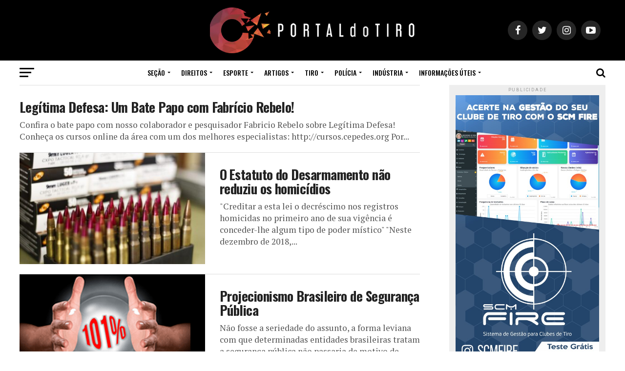

--- FILE ---
content_type: text/html; charset=UTF-8
request_url: https://portaldotiro.com/categoria/colaboradores/fabricio-rebelo/
body_size: 27526
content:
<!DOCTYPE html>
<html dir="ltr" lang="pt-BR" prefix="og: https://ogp.me/ns#">
<head>
<meta charset="UTF-8" >
<meta name="viewport" id="viewport" content="width=device-width, initial-scale=1.0, maximum-scale=1.0, minimum-scale=1.0, user-scalable=no" />
<link rel="pingback" href="https://portaldotiro.com/xmlrpc.php" />
<meta property="og:description" content="" />
<title>Fabricio Rebelo - O portal de notícias que ajuda você a entender tudo sobre o tiro</title><link rel="stylesheet" href="https://portaldotiro.com/wp-content/cache/min/1/e49270b6db590d5f77f4a46b7d94ab64.css" media="all" data-minify="1" />
	<style>img:is([sizes="auto" i], [sizes^="auto," i]) { contain-intrinsic-size: 3000px 1500px }</style>
	
		<!-- All in One SEO 4.7.9.1 - aioseo.com -->
	<meta name="robots" content="max-image-preview:large" />
	<link rel="canonical" href="https://portaldotiro.com/categoria/colaboradores/fabricio-rebelo/" />
	<meta name="generator" content="All in One SEO (AIOSEO) 4.7.9.1" />
		<script type="application/ld+json" class="aioseo-schema">
			{"@context":"https:\/\/schema.org","@graph":[{"@type":"BreadcrumbList","@id":"https:\/\/portaldotiro.com\/categoria\/colaboradores\/fabricio-rebelo\/#breadcrumblist","itemListElement":[{"@type":"ListItem","@id":"https:\/\/portaldotiro.com\/#listItem","position":1,"name":"In\u00edcio","item":"https:\/\/portaldotiro.com\/","nextItem":{"@type":"ListItem","@id":"https:\/\/portaldotiro.com\/categoria\/colaboradores\/#listItem","name":"Colaboradores"}},{"@type":"ListItem","@id":"https:\/\/portaldotiro.com\/categoria\/colaboradores\/#listItem","position":2,"name":"Colaboradores","item":"https:\/\/portaldotiro.com\/categoria\/colaboradores\/","nextItem":{"@type":"ListItem","@id":"https:\/\/portaldotiro.com\/categoria\/colaboradores\/fabricio-rebelo\/#listItem","name":"Fabricio Rebelo"},"previousItem":{"@type":"ListItem","@id":"https:\/\/portaldotiro.com\/#listItem","name":"In\u00edcio"}},{"@type":"ListItem","@id":"https:\/\/portaldotiro.com\/categoria\/colaboradores\/fabricio-rebelo\/#listItem","position":3,"name":"Fabricio Rebelo","previousItem":{"@type":"ListItem","@id":"https:\/\/portaldotiro.com\/categoria\/colaboradores\/#listItem","name":"Colaboradores"}}]},{"@type":"CollectionPage","@id":"https:\/\/portaldotiro.com\/categoria\/colaboradores\/fabricio-rebelo\/#collectionpage","url":"https:\/\/portaldotiro.com\/categoria\/colaboradores\/fabricio-rebelo\/","name":"Fabricio Rebelo - O portal de not\u00edcias que ajuda voc\u00ea a entender tudo sobre o tiro","inLanguage":"pt-BR","isPartOf":{"@id":"https:\/\/portaldotiro.com\/#website"},"breadcrumb":{"@id":"https:\/\/portaldotiro.com\/categoria\/colaboradores\/fabricio-rebelo\/#breadcrumblist"}},{"@type":"Organization","@id":"https:\/\/portaldotiro.com\/#organization","name":"O portal de not\u00edcias que ajuda voc\u00ea a entender tudo sobre o tiro","url":"https:\/\/portaldotiro.com\/"},{"@type":"WebSite","@id":"https:\/\/portaldotiro.com\/#website","url":"https:\/\/portaldotiro.com\/","name":"O portal de not\u00edcias que ajuda voc\u00ea a entender tudo sobre o tiro","inLanguage":"pt-BR","publisher":{"@id":"https:\/\/portaldotiro.com\/#organization"}}]}
		</script>
		<!-- All in One SEO -->

<link rel='dns-prefetch' href='//ajax.googleapis.com' />
<link rel='dns-prefetch' href='//fonts.googleapis.com' />
<link rel='dns-prefetch' href='//fonts.gstatic.com' />
<link rel='dns-prefetch' href='//loja.portaldotiro.com' />
<link rel='dns-prefetch' href='//www.facebook.com' />
<link rel="alternate" type="application/rss+xml" title="Feed para O portal de notícias que ajuda você a entender tudo sobre o tiro &raquo;" href="https://portaldotiro.com/feed/" />
<link rel="alternate" type="application/rss+xml" title="Feed de comentários para O portal de notícias que ajuda você a entender tudo sobre o tiro &raquo;" href="https://portaldotiro.com/comments/feed/" />
<link rel="alternate" type="application/rss+xml" title="Feed de categoria para O portal de notícias que ajuda você a entender tudo sobre o tiro &raquo; Fabricio Rebelo" href="https://portaldotiro.com/categoria/colaboradores/fabricio-rebelo/feed/" />

<style id='wp-emoji-styles-inline-css' type='text/css'>

	img.wp-smiley, img.emoji {
		display: inline !important;
		border: none !important;
		box-shadow: none !important;
		height: 1em !important;
		width: 1em !important;
		margin: 0 0.07em !important;
		vertical-align: -0.1em !important;
		background: none !important;
		padding: 0 !important;
	}
</style>






<style id='mvp-custom-style-inline-css' type='text/css'>


#mvp-wallpaper {
	background: url() no-repeat 50% 0;
	}

#mvp-foot-copy a {
	color: #800000;
	}

#mvp-content-main p a,
#mvp-content-main ul a,
#mvp-content-main ol a,
.mvp-post-add-main p a,
.mvp-post-add-main ul a,
.mvp-post-add-main ol a {
	box-shadow: inset 0 -4px 0 #800000;
	}

#mvp-content-main p a:hover,
#mvp-content-main ul a:hover,
#mvp-content-main ol a:hover,
.mvp-post-add-main p a:hover,
.mvp-post-add-main ul a:hover,
.mvp-post-add-main ol a:hover {
	background: #800000;
	}

a,
a:visited,
.post-info-name a,
.woocommerce .woocommerce-breadcrumb a {
	color: #ff005b;
	}

#mvp-side-wrap a:hover {
	color: #ff005b;
	}

.mvp-fly-top:hover,
.mvp-vid-box-wrap,
ul.mvp-soc-mob-list li.mvp-soc-mob-com {
	background: #800000;
	}

nav.mvp-fly-nav-menu ul li.menu-item-has-children:after,
.mvp-feat1-left-wrap span.mvp-cd-cat,
.mvp-widget-feat1-top-story span.mvp-cd-cat,
.mvp-widget-feat2-left-cont span.mvp-cd-cat,
.mvp-widget-dark-feat span.mvp-cd-cat,
.mvp-widget-dark-sub span.mvp-cd-cat,
.mvp-vid-wide-text span.mvp-cd-cat,
.mvp-feat2-top-text span.mvp-cd-cat,
.mvp-feat3-main-story span.mvp-cd-cat,
.mvp-feat3-sub-text span.mvp-cd-cat,
.mvp-feat4-main-text span.mvp-cd-cat,
.woocommerce-message:before,
.woocommerce-info:before,
.woocommerce-message:before {
	color: #800000;
	}

#searchform input,
.mvp-authors-name {
	border-bottom: 1px solid #800000;
	}

.mvp-fly-top:hover {
	border-top: 1px solid #800000;
	border-left: 1px solid #800000;
	border-bottom: 1px solid #800000;
	}

.woocommerce .widget_price_filter .ui-slider .ui-slider-handle,
.woocommerce #respond input#submit.alt,
.woocommerce a.button.alt,
.woocommerce button.button.alt,
.woocommerce input.button.alt,
.woocommerce #respond input#submit.alt:hover,
.woocommerce a.button.alt:hover,
.woocommerce button.button.alt:hover,
.woocommerce input.button.alt:hover {
	background-color: #800000;
	}

.woocommerce-error,
.woocommerce-info,
.woocommerce-message {
	border-top-color: #800000;
	}

ul.mvp-feat1-list-buts li.active span.mvp-feat1-list-but,
span.mvp-widget-home-title,
span.mvp-post-cat,
span.mvp-feat1-pop-head {
	background: #ff005b;
	}

.woocommerce span.onsale {
	background-color: #ff005b;
	}

.mvp-widget-feat2-side-more-but,
.woocommerce .star-rating span:before,
span.mvp-prev-next-label,
.mvp-cat-date-wrap .sticky {
	color: #ff005b !important;
	}

#mvp-main-nav-top,
#mvp-fly-wrap,
.mvp-soc-mob-right,
#mvp-main-nav-small-cont {
	background: #000000;
	}

#mvp-main-nav-small .mvp-fly-but-wrap span,
#mvp-main-nav-small .mvp-search-but-wrap span,
.mvp-nav-top-left .mvp-fly-but-wrap span,
#mvp-fly-wrap .mvp-fly-but-wrap span {
	background: #555555;
	}

.mvp-nav-top-right .mvp-nav-search-but,
span.mvp-fly-soc-head,
.mvp-soc-mob-right i,
#mvp-main-nav-small span.mvp-nav-search-but,
#mvp-main-nav-small .mvp-nav-menu ul li a  {
	color: #555555;
	}

#mvp-main-nav-small .mvp-nav-menu ul li.menu-item-has-children a:after {
	border-color: #555555 transparent transparent transparent;
	}

#mvp-nav-top-wrap span.mvp-nav-search-but:hover,
#mvp-main-nav-small span.mvp-nav-search-but:hover {
	color: #800000;
	}

#mvp-nav-top-wrap .mvp-fly-but-wrap:hover span,
#mvp-main-nav-small .mvp-fly-but-wrap:hover span,
span.mvp-woo-cart-num:hover {
	background: #800000;
	}

#mvp-main-nav-bot-cont {
	background: #ffffff;
	}

#mvp-nav-bot-wrap .mvp-fly-but-wrap span,
#mvp-nav-bot-wrap .mvp-search-but-wrap span {
	background: #000000;
	}

#mvp-nav-bot-wrap span.mvp-nav-search-but,
#mvp-nav-bot-wrap .mvp-nav-menu ul li a {
	color: #000000;
	}

#mvp-nav-bot-wrap .mvp-nav-menu ul li.menu-item-has-children a:after {
	border-color: #000000 transparent transparent transparent;
	}

.mvp-nav-menu ul li:hover a {
	border-bottom: 5px solid #800000;
	}

#mvp-nav-bot-wrap .mvp-fly-but-wrap:hover span {
	background: #800000;
	}

#mvp-nav-bot-wrap span.mvp-nav-search-but:hover {
	color: #800000;
	}

body,
.mvp-feat1-feat-text p,
.mvp-feat2-top-text p,
.mvp-feat3-main-text p,
.mvp-feat3-sub-text p,
#searchform input,
.mvp-author-info-text,
span.mvp-post-excerpt,
.mvp-nav-menu ul li ul.sub-menu li a,
nav.mvp-fly-nav-menu ul li a,
.mvp-ad-label,
span.mvp-feat-caption,
.mvp-post-tags a,
.mvp-post-tags a:visited,
span.mvp-author-box-name a,
#mvp-author-box-text p,
.mvp-post-gallery-text p,
ul.mvp-soc-mob-list li span,
#comments,
h3#reply-title,
h2.comments,
#mvp-foot-copy p,
span.mvp-fly-soc-head,
.mvp-post-tags-header,
span.mvp-prev-next-label,
span.mvp-post-add-link-but,
#mvp-comments-button a,
#mvp-comments-button span.mvp-comment-but-text,
.woocommerce ul.product_list_widget span.product-title,
.woocommerce ul.product_list_widget li a,
.woocommerce #reviews #comments ol.commentlist li .comment-text p.meta,
.woocommerce div.product p.price,
.woocommerce div.product p.price ins,
.woocommerce div.product p.price del,
.woocommerce ul.products li.product .price del,
.woocommerce ul.products li.product .price ins,
.woocommerce ul.products li.product .price,
.woocommerce #respond input#submit,
.woocommerce a.button,
.woocommerce button.button,
.woocommerce input.button,
.woocommerce .widget_price_filter .price_slider_amount .button,
.woocommerce span.onsale,
.woocommerce-review-link,
#woo-content p.woocommerce-result-count,
.woocommerce div.product .woocommerce-tabs ul.tabs li a,
a.mvp-inf-more-but,
span.mvp-cont-read-but,
span.mvp-cd-cat,
span.mvp-cd-date,
.mvp-feat4-main-text p,
span.mvp-woo-cart-num,
span.mvp-widget-home-title2,
.wp-caption,
#mvp-content-main p.wp-caption-text,
.gallery-caption,
.mvp-post-add-main p.wp-caption-text,
#bbpress-forums,
#bbpress-forums p,
.protected-post-form input,
#mvp-feat6-text p {
	font-family: 'Roboto', sans-serif;
	}

.mvp-blog-story-text p,
span.mvp-author-page-desc,
#mvp-404 p,
.mvp-widget-feat1-bot-text p,
.mvp-widget-feat2-left-text p,
.mvp-flex-story-text p,
.mvp-search-text p,
#mvp-content-main p,
.mvp-post-add-main p,
#mvp-content-main ul li,
#mvp-content-main ol li,
.rwp-summary,
.rwp-u-review__comment,
.mvp-feat5-mid-main-text p,
.mvp-feat5-small-main-text p,
#mvp-content-main .wp-block-button__link,
.wp-block-audio figcaption,
.wp-block-video figcaption,
.wp-block-embed figcaption,
.wp-block-verse pre,
pre.wp-block-verse {
	font-family: 'PT Serif', sans-serif;
	}

.mvp-nav-menu ul li a,
#mvp-foot-menu ul li a {
	font-family: 'Oswald', sans-serif;
	}


.mvp-feat1-sub-text h2,
.mvp-feat1-pop-text h2,
.mvp-feat1-list-text h2,
.mvp-widget-feat1-top-text h2,
.mvp-widget-feat1-bot-text h2,
.mvp-widget-dark-feat-text h2,
.mvp-widget-dark-sub-text h2,
.mvp-widget-feat2-left-text h2,
.mvp-widget-feat2-right-text h2,
.mvp-blog-story-text h2,
.mvp-flex-story-text h2,
.mvp-vid-wide-more-text p,
.mvp-prev-next-text p,
.mvp-related-text,
.mvp-post-more-text p,
h2.mvp-authors-latest a,
.mvp-feat2-bot-text h2,
.mvp-feat3-sub-text h2,
.mvp-feat3-main-text h2,
.mvp-feat4-main-text h2,
.mvp-feat5-text h2,
.mvp-feat5-mid-main-text h2,
.mvp-feat5-small-main-text h2,
.mvp-feat5-mid-sub-text h2,
#mvp-feat6-text h2,
.alp-related-posts-wrapper .alp-related-post .post-title {
	font-family: 'Oswald', sans-serif;
	}

.mvp-feat2-top-text h2,
.mvp-feat1-feat-text h2,
h1.mvp-post-title,
h1.mvp-post-title-wide,
.mvp-drop-nav-title h4,
#mvp-content-main blockquote p,
.mvp-post-add-main blockquote p,
#mvp-content-main p.has-large-font-size,
#mvp-404 h1,
#woo-content h1.page-title,
.woocommerce div.product .product_title,
.woocommerce ul.products li.product h3,
.alp-related-posts .current .post-title {
	font-family: 'Oswald', sans-serif;
	}

span.mvp-feat1-pop-head,
.mvp-feat1-pop-text:before,
span.mvp-feat1-list-but,
span.mvp-widget-home-title,
.mvp-widget-feat2-side-more,
span.mvp-post-cat,
span.mvp-page-head,
h1.mvp-author-top-head,
.mvp-authors-name,
#mvp-content-main h1,
#mvp-content-main h2,
#mvp-content-main h3,
#mvp-content-main h4,
#mvp-content-main h5,
#mvp-content-main h6,
.woocommerce .related h2,
.woocommerce div.product .woocommerce-tabs .panel h2,
.woocommerce div.product .product_title,
.mvp-feat5-side-list .mvp-feat1-list-img:after {
	font-family: 'Roboto', sans-serif;
	}

	

	.mvp-nav-links {
		display: none;
		}
		

	@media screen and (max-width: 479px) {
		.single #mvp-content-body-top {
			max-height: 400px;
			}
		.single .mvp-cont-read-but-wrap {
			display: inline;
			}
		}
		

	.alp-advert {
		display: none;
	}
	.alp-related-posts-wrapper .alp-related-posts .current {
		margin: 0 0 10px;
	}
		

 	.mvp-nav-logo-reg  img{ width: 420px!important;}

.mvp-cat-date-wrap, 
.mvp-vid-box-wrap, ul.mvp-soc-mob-list li.mvp-soc-mob-com {display: none!important; }

.mvp-flex-story-text p {display: none!important; }

/* Portal recomenda */
#mvp-home-widget-wrap .mvp-flex-col {width: 30%; height: 200px; } 

#mvp-home-widget-wrap a:first-child .mvp-flex-col, #mvp-home-widget-wrap a:nth-child(1n+2) .mvp-flex-col {margin: 0 0 30px 2.43902439%;}
#mvp-home-widget-wrap .mvp-flex-col .mvp-flex-story-text h2 {
    font-size: 14px;
}

#mvp_home_feat2_widget-1 .mvp-widget-feat2-right a:nth-child(3n) { display: none; }
#mvp_home_feat2_widget-1 .mvp-widget-feat2-right a:nth-child(4n) { display: none; }

/*Sessão topo destaque */
.mvp-feat1-feat-text { padding: 10px 0 20px; width: 100%; background: #FFF; } 

/*artigos tirar imagem em destaque*/

#mvp-post-head .mvp-post-excerpt { display: none!important; }

.mvp-feat1-feat-text h2 , .mvp-feat1-feat-text p{ color: #000; }

.mvp-widget-feat2-right-cont {
    height: 275px;
}

.mvp-feat1-feat-img {height: 480px}

/*Eventos*/
.mvp-widget-dark-sub-text h2 { margin-top: 14px; }

.mvp-widget-dark-feat-text {padding: 20px 2.702702703% 40px; background: #000; }

/* Publi footer */
 .textwidget .boxPubliFooter { float: left; line-height: 1.4;width: 22%;
    margin-left: 1%;
    padding: 1% 1%;
    background: #eee;}

#custom_html-2 h4.mvp-widget-home-title:before  {display: none!important; }

#custom_html-2 .mvp-widget-home-title {font-family: 'Roboto', sans-serif; color: #999; float: left; font-size: 9px; font-weight: 400; letter-spacing: .2em; line-height: 1; margin-top: 4px; position: relative; top: 0; text-align: center; text-transform: uppercase; width: 100%; background: none; padding: 0px 13px; transform: inherit;}

/*footer */
#mvp-foot-logo img { width: 300px!important; }

/*publicidade*/
.mvp-widget-ad, .mvp-widget-feat2-side-ad, .mvp-flex-ad {
    width: 92%;
    padding: 2% 4% 4%;
    background: #eee;
}

#mvp_ad_widget-1 .mvp-widget-ad {width: 100%; padding: 10px 0; }

/*Bg titulo*/
ul.mvp-feat1-list-buts li.active span.mvp-feat1-list-but, span.mvp-widget-home-title, span.mvp-post-cat, span.mvp-feat1-pop-head {
  
}


/*cor links*/
body, .mvp-feat1-feat-text p, .mvp-feat2-top-text p, .mvp-feat3-main-text p, .mvp-feat3-sub-text p, #searchform input, .mvp-author-info-text, span.mvp-post-excerpt, .mvp-nav-menu ul li ul.sub-menu li a, nav.mvp-fly-nav-menu ul li a, .mvp-ad-label, span.mvp-feat-caption, .mvp-post-tags a, .mvp-post-tags a:visited, span.mvp-author-box-name a, #mvp-author-box-text p, .mvp-post-gallery-text p, ul.mvp-soc-mob-list li span, #comments, h3#reply-title, h2.comments, #mvp-foot-copy p, span.mvp-fly-soc-head, .mvp-post-tags-header, span.mvp-prev-next-label, span.mvp-post-add-link-but, #mvp-comments-button a, #mvp-comments-button span.mvp-comment-but-text, .woocommerce ul.product_list_widget span.product-title, .woocommerce ul.product_list_widget li a, .woocommerce #reviews #comments ol.commentlist li .comment-text p.meta, .woocommerce div.product p.price, .woocommerce div.product p.price ins, .woocommerce div.product p.price del, .woocommerce ul.products li.product .price del, .woocommerce ul.products li.product .price ins, .woocommerce ul.products li.product .price, .woocommerce #respond input#submit, .woocommerce a.button, .woocommerce button.button, .woocommerce input.button, .woocommerce .widget_price_filter .price_slider_amount .button, .woocommerce span.onsale, .woocommerce-review-link, #woo-content p.woocommerce-result-count, .woocommerce div.product .woocommerce-tabs ul.tabs li a, a.mvp-inf-more-but, span.mvp-cont-read-but, span.mvp-cd-cat, span.mvp-cd-date, .mvp-feat4-main-text p, span.mvp-woo-cart-num, span.mvp-widget-home-title2, .wp-caption, #mvp-content-main p.wp-caption-text, .gallery-caption, .mvp-post-add-main p.wp-caption-text, #bbpress-forums, #bbpress-forums p, .protected-post-form input, #mvp-feat6-text p {
    font-family: 'Roboto', sans-serif;
}
.mvp-widget-feat2-side-more-but, .woocommerce .star-rating span:before, span.mvp-prev-next-label, .mvp-cat-date-wrap .sticky {
    color: #800000 !important;
}

#mvp-content-main p a:hover, #mvp-content-main ul a:hover, #mvp-content-main ol a:hover, .mvp-post-add-main p a:hover, .mvp-post-add-main ul a:hover, .mvp-post-add-main ol a:hover {
    background: #800000;
    color: #fff;
}

#mvp-content-main p a:hover, .mvp-post-add-main p a:hover {
    background: #800000;
    color: #fff;
}

#mvp-content-main p a, #mvp-content-main ul a, #mvp-content-main ol a, .mvp-post-add-main p a, .mvp-post-add-main ul a, .mvp-post-add-main ol a {
    box-shadow: inset 0 -4px 0 #800000;
}

#mvp-content-main p a, .mvp-post-add-main p a {
    box-shadow: inset 0 -4px 0 #800000;
}

a, a:visited, .post-info-name a, .woocommerce .woocommerce-breadcrumb a {
    color: #800000;
}

#mvp-foot-copy a:hover {
    color: #fff;
}
#mvp-foot-copy a {
    color: #777;
}
#mvp-foot-copy a {
    color: #777;
}

.boxColuna01 {float:left; width:30%;}
.boxColuna02 {float:left; width:68%; margin-left:2%;}

hr.separadorColaborador {
    width: 100%;
    margin: 30px 0;
    float: left;
    border-bottom: 1px solid #ccc;
    height: 0!important;
    font-size: 0;
    min-height: 0;
    border-left: none;
    border-top: none;
}

h2{color: #800000;}

.mvp-nav-menu ul li ul.sub-menu li a {width: 340px; } .mvp-nav-menu ul li ul.sub-menu {max-width: 380px;}

.mvp-nav-menu ul li ul.sub-menu ul.sub-menu li ul, .mvp-nav-menu ul li ul.sub-menu li ul {    left: 380px;}

/* Publi full home loja */
#cf4a {
    position: relative;
    height: 350px;
    width: 100%;
    margin: 0 auto;
}

#cf4a img {
    -webkit-animation-name: cf4FadeInOut;
    -webkit-animation-timing-function: ease-in-out;
    -webkit-animation-iteration-count: infinite;
    -webkit-animation-duration: 12s;
    -moz-animation-name: cf4FadeInOut;
    -moz-animation-timing-function: ease-in-out;
    -moz-animation-iteration-count: infinite;
    -moz-animation-duration: 12s;
    -o-animation-name: cf4FadeInOut;
    -o-animation-timing-function: ease-in-out;
    -o-animation-iteration-count: infinite;
    -o-animation-duration: 12s;
    animation-name: cf4FadeInOut;
    animation-timing-function: ease-in-out;
    animation-iteration-count: infinite;
    animation-duration: 12s;
}

#cf4a img {
    position: absolute;
    left: 0;
}


@keyframes cf4FadeInOut {
  0% {
    opacity:1;
  }
  17% {
    opacity:1;
  }
  25% {
    opacity:0;
  }
  92% {
    opacity:0;
  }
  100% {
    opacity:1;
  }
}

#cf4a img:nth-of-type(1) {
  animation-delay: 12s;
}
#cf4a img:nth-of-type(2) {
  animation-delay: 8s;
}
#cf4a img:nth-of-type(3) {
  animation-delay: 4s;
}

@media screen and (max-width: 1099px) and (min-width: 1004px) {

#mvp-home-widget-wrap .mvp-flex-col {
width:30%!important;
}

#mvp-home-widget-wrap .mvp-flex-col {
height:240px!important;
}

.mvp-feat1-feat-text, .mvp-widget-dark-feat-text {
    padding: 20px 4.95049505% 20px!important;
}

}

/*celula*/
@media screen and (max-width: 479px) {

.mvp-feat1-feat-text {
    padding: 15px 4.1666666666% 15px!important;
}

.mvp-feat1-feat-img {
    height: 415px!important;
}

#cf4a {
    height: 100px;
    padding: 15px 0 0;
}

.mvp-widget-feat2-right-cont { 
    height: 80px!important;
}

}
		
</style>


<link crossorigin="anonymous" rel='stylesheet' id='mvp-fonts-css' href='//fonts.googleapis.com/css?family=Roboto%3A300%2C400%2C700%2C900%7COswald%3A400%2C700%7CAdvent+Pro%3A700%7COpen+Sans%3A700%7CAnton%3A400Oswald%3A100%2C200%2C300%2C400%2C500%2C600%2C700%2C800%2C900%7COswald%3A100%2C200%2C300%2C400%2C500%2C600%2C700%2C800%2C900%7CRoboto%3A100%2C200%2C300%2C400%2C500%2C600%2C700%2C800%2C900%7CRoboto%3A100%2C200%2C300%2C400%2C500%2C600%2C700%2C800%2C900%7CPT+Serif%3A100%2C200%2C300%2C400%2C500%2C600%2C700%2C800%2C900%7COswald%3A100%2C200%2C300%2C400%2C500%2C600%2C700%2C800%2C900%26subset%3Dlatin%2Clatin-ext%2Ccyrillic%2Ccyrillic-ext%2Cgreek-ext%2Cgreek%2Cvietnamese' type='text/css' media='all' />




<script type="text/javascript" src="https://portaldotiro.com/wp-includes/js/jquery/jquery.min.js?ver=3.7.1" id="jquery-core-js" defer></script>


<link rel="https://api.w.org/" href="https://portaldotiro.com/wp-json/" /><link rel="alternate" title="JSON" type="application/json" href="https://portaldotiro.com/wp-json/wp/v2/categories/262" /><link rel="EditURI" type="application/rsd+xml" title="RSD" href="https://portaldotiro.com/xmlrpc.php?rsd" />
<meta name="generator" content="WordPress 6.8.3" />
        <style>
            #tps_carousel_container ._button,
            #tps_carousel_container ._button svg {
                color: #f08100;
                fill: #f08100;
            }

            #tps_carousel_container ._button {
                font-size: 32px;
                line-height: 32px;
            }

            #tps_carousel_container ._button svg {
                width: 32px;
                height: 32px;
            }

            #tps_carousel_container ._button:hover,
            #tps_carousel_container ._button:focus,
            #tps_carousel_container ._button:hover svg,
            #tps_carousel_container ._button:focus svg {
                color: #ffa338;
                fill: #ffa338;
            }

            #tps_carousel_container ._disabled,
            #tps_carousel_container ._disabled svg {
                color: #777777 !important;
                fill: #777777 !important;
            }

            #tps_carousel_container ._carousel {
                margin: 0 42px;
            }

            #tps_carousel_container ._prev {
                margin-right: 10px;
            }

            #tps_carousel_container ._next {
                margin-left: 10px;
            }
        </style>
        <meta name="generator" content="Elementor 3.27.6; features: additional_custom_breakpoints; settings: css_print_method-external, google_font-enabled, font_display-auto">
			<style>
				.e-con.e-parent:nth-of-type(n+4):not(.e-lazyloaded):not(.e-no-lazyload),
				.e-con.e-parent:nth-of-type(n+4):not(.e-lazyloaded):not(.e-no-lazyload) * {
					background-image: none !important;
				}
				@media screen and (max-height: 1024px) {
					.e-con.e-parent:nth-of-type(n+3):not(.e-lazyloaded):not(.e-no-lazyload),
					.e-con.e-parent:nth-of-type(n+3):not(.e-lazyloaded):not(.e-no-lazyload) * {
						background-image: none !important;
					}
				}
				@media screen and (max-height: 640px) {
					.e-con.e-parent:nth-of-type(n+2):not(.e-lazyloaded):not(.e-no-lazyload),
					.e-con.e-parent:nth-of-type(n+2):not(.e-lazyloaded):not(.e-no-lazyload) * {
						background-image: none !important;
					}
				}
			</style>
			<!-- Não existe versão amphtml disponível para essa URL. --><link rel="icon" href="https://portaldotiro.com/wp-content/uploads/2021/11/cropped-ico_portaldotiro-32x32.png" sizes="32x32" />
<link rel="icon" href="https://portaldotiro.com/wp-content/uploads/2021/11/cropped-ico_portaldotiro-192x192.png" sizes="192x192" />
<link rel="apple-touch-icon" href="https://portaldotiro.com/wp-content/uploads/2021/11/cropped-ico_portaldotiro-180x180.png" />
<meta name="msapplication-TileImage" content="https://portaldotiro.com/wp-content/uploads/2021/11/cropped-ico_portaldotiro-270x270.png" />
<noscript><style id="rocket-lazyload-nojs-css">.rll-youtube-player, [data-lazy-src]{display:none !important;}</style></noscript>	<!--
	<script>window.dataLayer = window.dataLayer || [];</script>

<script>(function(w,d,s,l,i){w[l]=w[l]||[];w[l].push({'gtm.start':
new Date().getTime(),event:'gtm.js'});var f=d.getElementsByTagName(s)[0],
j=d.createElement(s),dl=l!='dataLayer'?'&l='+l:'';j.async=true;j.src=
'//www.googletagmanager.com/gtm.js?id='+i+dl;f.parentNode.insertBefore(j,f);
})(window,document,'script','dataLayer','GTM-PJL46SS');</script>
-->
<!-- End Google Tag Manager JS -->
	
	<!-- Global site tag UNIVERSAL (gtag.js) - Google Analytics -->

<script async src="https://www.googletagmanager.com/gtag/js?id=UA-109247771-1"></script>
<script>
  window.dataLayer = window.dataLayer || [];
  function gtag(){dataLayer.push(arguments);}
  gtag('js', new Date());

  gtag('config', 'UA-109247771-1');
</script>
	<!-- Google tag (gtag.js) -->
<script async src="https://www.googletagmanager.com/gtag/js?id=G-X9529DZ71D"></script>
<script>
  window.dataLayer = window.dataLayer || [];
  function gtag(){dataLayer.push(arguments);}
  gtag('js', new Date());

  gtag('config', 'G-X9529DZ71D');
</script>
	<!-- Google tag 4 (gtag.js)  -->
<!--<script async src="https://www.googletagmanager.com/gtag/js?id=G-X9529DZ71D"></script>
<script>
  window.dataLayer = window.dataLayer || [];
  function gtag(){dataLayer.push(arguments);}
  gtag('js', new Date());

  gtag('config', 'G-X9529DZ71D');
</script>-->
	
<!-- Facebook Pixel Code -->
<script>
!function(f,b,e,v,n,t,s)
{if(f.fbq)return;n=f.fbq=function(){n.callMethod?
n.callMethod.apply(n,arguments):n.queue.push(arguments)};
if(!f._fbq)f._fbq=n;n.push=n;n.loaded=!0;n.version='2.0';
n.queue=[];t=b.createElement(e);t.async=!0;
t.src=v;s=b.getElementsByTagName(e)[0];
s.parentNode.insertBefore(t,s)}(window, document,'script',
'https://connect.facebook.net/en_US/fbevents.js');
fbq('init', '1297103170717079');
fbq('track', 'PageView');
</script>
<noscript><img height="1" width="1" style="display:none"
src="https://www.facebook.com/tr?id=1297103170717079&ev=PageView&noscript=1"
/></noscript>
<!-- End Facebook Pixel Code -->
	
</head>
<body class="archive category category-fabricio-rebelo category-262 wp-embed-responsive wp-theme-portaldotiro elementor-default elementor-kit-3032">
	<!-- Google Tag Manager iframe V.1.0.0 from Tools for Joomla -->
<noscript><iframe src='//www.googletagmanager.com/ns.html?id=GTM-PJL46SS'
height='0' width='0' style='display:none;visibility:hidden'></iframe></noscript>
<!-- End Google Tag Manager iframe -->
	
	<div id="mvp-fly-wrap">
	<div id="mvp-fly-menu-top" class="left relative">
		<div class="mvp-fly-top-out left relative">
			<div class="mvp-fly-top-in">
				<div id="mvp-fly-logo" class="left relative">
											<a href="https://portaldotiro.com/"><img src="data:image/svg+xml,%3Csvg%20xmlns='http://www.w3.org/2000/svg'%20viewBox='0%200%200%200'%3E%3C/svg%3E" alt="O portal de notícias que ajuda você a entender tudo sobre o tiro" data-rjs="2" data-lazy-src="https://portaldotiro.com/wp-content/uploads/2021/08/logo_navigation.png" /><noscript><img src="https://portaldotiro.com/wp-content/uploads/2021/08/logo_navigation.png" alt="O portal de notícias que ajuda você a entender tudo sobre o tiro" data-rjs="2" /></noscript></a>
									</div><!--mvp-fly-logo-->
			</div><!--mvp-fly-top-in-->
			<div class="mvp-fly-but-wrap mvp-fly-but-menu mvp-fly-but-click">
				<span></span>
				<span></span>
				<span></span>
				<span></span>
			</div><!--mvp-fly-but-wrap-->
		</div><!--mvp-fly-top-out-->
	</div><!--mvp-fly-menu-top-->
	<div id="mvp-fly-menu-wrap">
		<nav class="mvp-fly-nav-menu left relative">
			<div class="menu-main-menu-container"><ul id="menu-main-menu" class="menu"><li id="menu-item-1955" class="menu-item menu-item-type-custom menu-item-object-custom menu-item-has-children menu-item-1955"><a href="#">Seção</a>
<ul class="sub-menu">
	<li id="menu-item-1956" class="menu-item menu-item-type-post_type menu-item-object-page menu-item-has-children menu-item-1956"><a href="https://portaldotiro.com/colaboradores/">Colaboradores</a>
	<ul class="sub-menu">
		<li id="menu-item-3139" class="menu-item menu-item-type-post_type menu-item-object-page menu-item-3139"><a href="https://portaldotiro.com/arnaldo-adasz/">Arnaldo Adasz</a></li>
		<li id="menu-item-3151" class="menu-item menu-item-type-post_type menu-item-object-page menu-item-3151"><a href="https://portaldotiro.com/barros/">Barros</a></li>
		<li id="menu-item-3140" class="menu-item menu-item-type-post_type menu-item-object-page menu-item-3140"><a href="https://portaldotiro.com/carlos-f-de-paula-neto/">Carlos F. de Paula Neto</a></li>
		<li id="menu-item-3141" class="menu-item menu-item-type-post_type menu-item-object-page menu-item-3141"><a href="https://portaldotiro.com/fabricio-rebelo/">Fabricio Rebelo</a></li>
		<li id="menu-item-3720" class="menu-item menu-item-type-post_type menu-item-object-page menu-item-3720"><a href="https://portaldotiro.com/fabricio-rocco-alves-correa/">Fabricio Rocco</a></li>
		<li id="menu-item-3143" class="menu-item menu-item-type-post_type menu-item-object-page menu-item-3143"><a href="https://portaldotiro.com/helder-chin/">Helder Chin</a></li>
		<li id="menu-item-3144" class="menu-item menu-item-type-post_type menu-item-object-page menu-item-3144"><a href="https://portaldotiro.com/jairo-paes-de-lira/">Jairo Paes de Lira</a></li>
		<li id="menu-item-3145" class="menu-item menu-item-type-post_type menu-item-object-page menu-item-3145"><a href="https://portaldotiro.com/joao-luis-vieira-teixeira/">João Luis Vieira Teixeira</a></li>
		<li id="menu-item-3146" class="menu-item menu-item-type-post_type menu-item-object-page menu-item-3146"><a href="https://portaldotiro.com/jose-joaquim-dandrea-mathias/">José Joaquim D´Andrea Mathias</a></li>
		<li id="menu-item-3147" class="menu-item menu-item-type-post_type menu-item-object-page menu-item-3147"><a href="https://portaldotiro.com/lincoln-tendler/">Lincoln Tendler</a></li>
		<li id="menu-item-3148" class="menu-item menu-item-type-post_type menu-item-object-page menu-item-3148"><a href="https://portaldotiro.com/marcos-sborowski-pollon/">Marcos Sborowski Pollon</a></li>
		<li id="menu-item-3149" class="menu-item menu-item-type-post_type menu-item-object-page menu-item-3149"><a href="https://portaldotiro.com/roberto-schmits/">Roberto Schmits</a></li>
		<li id="menu-item-3243" class="menu-item menu-item-type-post_type menu-item-object-page menu-item-3243"><a href="https://portaldotiro.com/rodrigo-costa-silva/">Rodrigo Costa Silva</a></li>
		<li id="menu-item-3150" class="menu-item menu-item-type-post_type menu-item-object-page menu-item-3150"><a href="https://portaldotiro.com/rodrigo-vasconcelos/">Rodrigo Vasconcelos</a></li>
		<li id="menu-item-3142" class="menu-item menu-item-type-post_type menu-item-object-page menu-item-3142"><a href="https://portaldotiro.com/rodrigo-morosini/">Rodrigo Morosini</a></li>
		<li id="menu-item-3300" class="menu-item menu-item-type-post_type menu-item-object-page menu-item-3300"><a href="https://portaldotiro.com/victor-pinheiro/">Victor Pinheiro</a></li>
	</ul>
</li>
	<li id="menu-item-1962" class="menu-item menu-item-type-taxonomy menu-item-object-category menu-item-1962"><a href="https://portaldotiro.com/categoria/confederacao-cbtp/">Confederação Brasileira de Tiro Prático</a></li>
	<li id="menu-item-1961" class="menu-item menu-item-type-post_type menu-item-object-page menu-item-1961"><a href="https://portaldotiro.com/federacao-de-tiro/">Federações de Tiro Prático</a></li>
	<li id="menu-item-1966" class="menu-item menu-item-type-post_type menu-item-object-page menu-item-1966"><a href="https://portaldotiro.com/confederacao-de-caca-e-tiro/">Confederação Brasileira de Caça e Tiro</a></li>
	<li id="menu-item-1999" class="menu-item menu-item-type-post_type menu-item-object-page menu-item-1999"><a href="https://portaldotiro.com/liga-nacional-de-tiro-ao-prato/">Liga Nacional de Tiro ao Prato</a></li>
	<li id="menu-item-2000" class="menu-item menu-item-type-taxonomy menu-item-object-category menu-item-2000"><a href="https://portaldotiro.com/categoria/comite-paralimpico-brasileiro/">Comitê Paralímpico Brasileiro</a></li>
	<li id="menu-item-1998" class="menu-item menu-item-type-post_type menu-item-object-page menu-item-1998"><a href="https://portaldotiro.com/instrutores/">Instrutores de Armamento e Tiro</a></li>
	<li id="menu-item-1997" class="menu-item menu-item-type-post_type menu-item-object-page menu-item-1997"><a href="https://portaldotiro.com/clubes-de-tiro/">Clubes de Tiro</a></li>
	<li id="menu-item-1996" class="menu-item menu-item-type-post_type menu-item-object-page menu-item-1996"><a href="https://portaldotiro.com/lojas-de-armas/">Lojas de Armas</a></li>
	<li id="menu-item-1995" class="menu-item menu-item-type-post_type menu-item-object-page menu-item-1995"><a href="https://portaldotiro.com/despachantes/">Despachantes</a></li>
	<li id="menu-item-1994" class="menu-item menu-item-type-post_type menu-item-object-page menu-item-1994"><a href="https://portaldotiro.com/advogados/">Advogados</a></li>
	<li id="menu-item-1993" class="menu-item menu-item-type-post_type menu-item-object-page menu-item-1993"><a href="https://portaldotiro.com/armeiros/">Armeiros</a></li>
</ul>
</li>
<li id="menu-item-1858" class="menu-item menu-item-type-custom menu-item-object-custom menu-item-has-children menu-item-1858"><a href="#">Direitos</a>
<ul class="sub-menu">
	<li id="menu-item-1859" class="menu-item menu-item-type-taxonomy menu-item-object-category menu-item-1859"><a href="https://portaldotiro.com/categoria/abate/">ABATE</a></li>
	<li id="menu-item-1860" class="menu-item menu-item-type-taxonomy menu-item-object-category menu-item-1860"><a href="https://portaldotiro.com/categoria/desarmamento/associacao-brasileira-pela-legitima-defesa/">Associação Brasileira pela Legítima Defesa</a></li>
	<li id="menu-item-1861" class="menu-item menu-item-type-taxonomy menu-item-object-category menu-item-1861"><a href="https://portaldotiro.com/categoria/artigos-tecnicos/seguranca-publica/">CEPEDES &#8211; Centro de Pesquisa em Direito e Segurança</a></li>
	<li id="menu-item-2186" class="menu-item menu-item-type-taxonomy menu-item-object-category menu-item-2186"><a href="https://portaldotiro.com/categoria/instituto-defesa/">Instituto Defesa</a></li>
	<li id="menu-item-2121" class="menu-item menu-item-type-taxonomy menu-item-object-category menu-item-2121"><a href="https://portaldotiro.com/categoria/proarmas/">PROARMAS</a></li>
</ul>
</li>
<li id="menu-item-1862" class="menu-item menu-item-type-custom menu-item-object-custom menu-item-has-children menu-item-1862"><a href="#">Esporte</a>
<ul class="sub-menu">
	<li id="menu-item-1863" class="menu-item menu-item-type-custom menu-item-object-custom menu-item-has-children menu-item-1863"><a href="#">Atiradores</a>
	<ul class="sub-menu">
		<li id="menu-item-2010" class="menu-item menu-item-type-post_type menu-item-object-page menu-item-2010"><a href="https://portaldotiro.com/primeiras-impressoes/">Primeiras Impressões</a></li>
		<li id="menu-item-1884" class="menu-item menu-item-type-custom menu-item-object-custom menu-item-1884"><a href="https://portaldotiro.com/categoria/atiradores/homens-no-tiro/">Homens no Tiro</a></li>
		<li id="menu-item-1885" class="menu-item menu-item-type-custom menu-item-object-custom menu-item-1885"><a href="https://portaldotiro.com/categoria/atiradores/mulheres-no-tiro/">Mulheres no Tiro</a></li>
		<li id="menu-item-1886" class="menu-item menu-item-type-custom menu-item-object-custom menu-item-1886"><a href="https://portaldotiro.com/categoria/atiradores/menores-no-tiro/">Menores no Tiro</a></li>
	</ul>
</li>
	<li id="menu-item-1867" class="menu-item menu-item-type-custom menu-item-object-custom menu-item-has-children menu-item-1867"><a href="#">Modalidades</a>
	<ul class="sub-menu">
		<li id="menu-item-2725" class="menu-item menu-item-type-custom menu-item-object-custom menu-item-2725"><a href="https://portaldotiro.com/categoria/modalidades/arco-e-flecha/">Arco e Flecha</a></li>
		<li id="menu-item-1887" class="menu-item menu-item-type-custom menu-item-object-custom menu-item-1887"><a href="https://portaldotiro.com/categoria/modalidades/tiro-ao-voo/">Tiro ao Voo</a></li>
		<li id="menu-item-1888" class="menu-item menu-item-type-custom menu-item-object-custom menu-item-1888"><a href="https://portaldotiro.com/categoria/modalidades/tiro-pratico/">Tiro Prático</a></li>
		<li id="menu-item-1889" class="menu-item menu-item-type-custom menu-item-object-custom menu-item-1889"><a href="https://portaldotiro.com/categoria/modalidades/tiro-olimpico/">Tiro Olímpico</a></li>
		<li id="menu-item-1890" class="menu-item menu-item-type-custom menu-item-object-custom menu-item-1890"><a href="https://portaldotiro.com/categoria/pentatlo-moderno/">Pentatlo Moderno</a></li>
	</ul>
</li>
	<li id="menu-item-2119" class="menu-item menu-item-type-taxonomy menu-item-object-category menu-item-2119"><a href="https://portaldotiro.com/categoria/esportes/cacs/">CACs</a></li>
</ul>
</li>
<li id="menu-item-1891" class="menu-item menu-item-type-custom menu-item-object-custom menu-item-has-children menu-item-1891"><a href="https://portaldotiro.com/categoria/artigos-tecnicos/armas/">Artigos</a>
<ul class="sub-menu">
	<li id="menu-item-1892" class="menu-item menu-item-type-custom menu-item-object-custom menu-item-1892"><a href="https://portaldotiro.com/categoria/artigos-tecnicos/armas/">Armas</a></li>
	<li id="menu-item-3424" class="menu-item menu-item-type-taxonomy menu-item-object-category menu-item-3424"><a href="https://portaldotiro.com/categoria/artigos-tecnicos/sobrevivencia-urbana/">Sobrevivência urbana</a></li>
	<li id="menu-item-1893" class="menu-item menu-item-type-custom menu-item-object-custom menu-item-1893"><a href="https://portaldotiro.com/categoria/artigos-tecnicos/legislacao-de-armas/">Legislação de Armas</a></li>
	<li id="menu-item-1894" class="menu-item menu-item-type-custom menu-item-object-custom menu-item-1894"><a href="https://portaldotiro.com/categoria/artigos-tecnicos/optica/">Mira Ópticas</a></li>
	<li id="menu-item-1895" class="menu-item menu-item-type-custom menu-item-object-custom menu-item-1895"><a href="https://portaldotiro.com/categoria/artigos-tecnicos/recarga-de-municacao/">Recarga de Munição</a></li>
	<li id="menu-item-1896" class="menu-item menu-item-type-custom menu-item-object-custom menu-item-1896"><a href="https://portaldotiro.com/categoria/artigos-tecnicos/municao/">Munição</a></li>
	<li id="menu-item-1897" class="menu-item menu-item-type-custom menu-item-object-custom menu-item-1897"><a href="https://portaldotiro.com/categoria/seguranca-publica/">Segurança</a></li>
	<li id="menu-item-1898" class="menu-item menu-item-type-custom menu-item-object-custom menu-item-1898"><a href="https://portaldotiro.com/categoria/artigos-tecnicos/policia/">Polícia</a></li>
	<li id="menu-item-1899" class="menu-item menu-item-type-custom menu-item-object-custom menu-item-1899"><a href="https://portaldotiro.com/categoria/modalidades/caca/">Caça</a></li>
	<li id="menu-item-1900" class="menu-item menu-item-type-custom menu-item-object-custom menu-item-1900"><a href="https://portaldotiro.com/categoria/artigos-tecnicos/balistica/">Balística</a></li>
</ul>
</li>
<li id="menu-item-1901" class="menu-item menu-item-type-custom menu-item-object-custom menu-item-has-children menu-item-1901"><a href="#">Tiro</a>
<ul class="sub-menu">
	<li id="menu-item-1902" class="menu-item menu-item-type-taxonomy menu-item-object-category menu-item-1902"><a href="https://portaldotiro.com/categoria/o-tiro/fundamentos-do-tiro/">Fundamentos do Tiro</a></li>
	<li id="menu-item-2016" class="menu-item menu-item-type-custom menu-item-object-custom menu-item-2016"><a href="https://portaldotiro.com/2017/08/06/normas-de-seguranca-manejo-de-armas-de-fogo/">Normas de Segurança</a></li>
	<li id="menu-item-1904" class="menu-item menu-item-type-taxonomy menu-item-object-category menu-item-1904"><a href="https://portaldotiro.com/categoria/o-tiro/review-testes/">Review / Testes</a></li>
	<li id="menu-item-1905" class="menu-item menu-item-type-taxonomy menu-item-object-category menu-item-1905"><a href="https://portaldotiro.com/categoria/o-tiro/treinamentos/">Treinamentos</a></li>
</ul>
</li>
<li id="menu-item-3230" class="menu-item menu-item-type-custom menu-item-object-custom menu-item-has-children menu-item-3230"><a href="https://portaldotiro.com/categoria/artigos-tecnicos/policia/">Polícia</a>
<ul class="sub-menu">
	<li id="menu-item-3229" class="menu-item menu-item-type-taxonomy menu-item-object-category menu-item-3229"><a href="https://portaldotiro.com/categoria/artigos-tecnicos/policia/policia-federal/">Polícia Federal</a></li>
	<li id="menu-item-3227" class="menu-item menu-item-type-taxonomy menu-item-object-category menu-item-3227"><a href="https://portaldotiro.com/categoria/artigos-tecnicos/policia/policia-militar/">Polícia Militar</a></li>
	<li id="menu-item-3226" class="menu-item menu-item-type-taxonomy menu-item-object-category menu-item-3226"><a href="https://portaldotiro.com/categoria/artigos-tecnicos/policia/policia-civil/">Polícia Civil</a></li>
	<li id="menu-item-3228" class="menu-item menu-item-type-taxonomy menu-item-object-category menu-item-3228"><a href="https://portaldotiro.com/categoria/artigos-tecnicos/policia/policia-norte-americana/">Polícia Norte-Americana</a></li>
</ul>
</li>
<li id="menu-item-1906" class="menu-item menu-item-type-custom menu-item-object-custom menu-item-has-children menu-item-1906"><a href="#">Indústria</a>
<ul class="sub-menu">
	<li id="menu-item-1907" class="menu-item menu-item-type-taxonomy menu-item-object-category menu-item-1907"><a href="https://portaldotiro.com/categoria/glock/">Glock</a></li>
	<li id="menu-item-1908" class="menu-item menu-item-type-taxonomy menu-item-object-category menu-item-1908"><a href="https://portaldotiro.com/categoria/industrias/imbel/">Imbel</a></li>
	<li id="menu-item-1909" class="menu-item menu-item-type-taxonomy menu-item-object-category menu-item-1909"><a href="https://portaldotiro.com/categoria/industrias/perazzi/">Perazzi</a></li>
	<li id="menu-item-3461" class="menu-item menu-item-type-taxonomy menu-item-object-category menu-item-3461"><a href="https://portaldotiro.com/categoria/industrias/rossi-airgun-airsoft/">Rossi Airgun &#8211; Airsoft</a></li>
	<li id="menu-item-1910" class="menu-item menu-item-type-taxonomy menu-item-object-category menu-item-1910"><a href="https://portaldotiro.com/categoria/industrias/smith-wesson/">Smith &amp; Wesson</a></li>
	<li id="menu-item-1911" class="menu-item menu-item-type-taxonomy menu-item-object-category menu-item-1911"><a href="https://portaldotiro.com/categoria/industrias/taurus-cbc/">Taurus / CBC</a></li>
</ul>
</li>
<li id="menu-item-2022" class="menu-item menu-item-type-custom menu-item-object-custom menu-item-has-children menu-item-2022"><a href="#">Informações Úteis</a>
<ul class="sub-menu">
	<li id="menu-item-2021" class="menu-item menu-item-type-taxonomy menu-item-object-category menu-item-2021"><a href="https://portaldotiro.com/categoria/acessorios-para-tiro/">Portal Recomenda</a></li>
	<li id="menu-item-1915" class="menu-item menu-item-type-taxonomy menu-item-object-category menu-item-1915"><a href="https://portaldotiro.com/categoria/entrevistas/">Entrevistas</a></li>
	<li id="menu-item-1916" class="menu-item menu-item-type-taxonomy menu-item-object-category menu-item-1916"><a href="https://portaldotiro.com/categoria/eventos/">Eventos</a></li>
	<li id="menu-item-1917" class="menu-item menu-item-type-taxonomy menu-item-object-category menu-item-1917"><a href="https://portaldotiro.com/categoria/curiosidade/">Curiosidades</a></li>
	<li id="menu-item-1918" class="menu-item menu-item-type-taxonomy menu-item-object-category menu-item-1918"><a href="https://portaldotiro.com/categoria/livros/">Livros</a></li>
	<li id="menu-item-3020" class="menu-item menu-item-type-taxonomy menu-item-object-category menu-item-3020"><a href="https://portaldotiro.com/categoria/tiros-no-cinema/">Tiros no Cinema</a></li>
</ul>
</li>
</ul></div>		</nav>
	</div><!--mvp-fly-menu-wrap-->
	<div id="mvp-fly-soc-wrap">
		<span class="mvp-fly-soc-head">Acompanhe também</span>
		<ul class="mvp-fly-soc-list left relative">
							<li><a href="https://www.facebook.com/Portal-do-Tiro-156220001596283/" target="_blank" class="fa fa-facebook fa-2"></a></li>
										<li><a href="https://twitter.com/portaldotiro" target="_blank" class="fa fa-twitter fa-2"></a></li>
													<li><a href="https://www.instagram.com/portaldotiro/?hl=pt-br" target="_blank" class="fa fa-instagram fa-2"></a></li>
													<li><a href="https://www.youtube.com/channel/UCdesuSqPe1xoHp3ejESyN4g?view_as=subscriber" target="_blank" class="fa fa-youtube-play fa-2"></a></li>
											</ul>
	</div><!--mvp-fly-soc-wrap-->
</div><!--mvp-fly-wrap-->	<div id="mvp-site" class="left relative">
		<div id="mvp-search-wrap">
			<div id="mvp-search-box">
				<form method="get" id="searchform" action="https://portaldotiro.com/">
	<input type="text" name="s" id="s" value="Procurar" onfocus='if (this.value == "Procurar") { this.value = ""; }' onblur='if (this.value == "") { this.value = "Procurar"; }' />
	<input type="hidden" id="searchsubmit" value="Procurar" />
</form>			</div><!--mvp-search-box-->
			<div class="mvp-search-but-wrap mvp-search-click">
				<span></span>
				<span></span>
			</div><!--mvp-search-but-wrap-->
		</div><!--mvp-search-wrap-->
				<div id="mvp-site-wall" class="left relative">
						<div id="mvp-site-main" class="left relative">
			<header id="mvp-main-head-wrap" class="left relative">
									<nav id="mvp-main-nav-wrap" class="left relative">
						<div id="mvp-main-nav-top" class="left relative">
							<div class="mvp-main-box">
								<div id="mvp-nav-top-wrap" class="left relative">
									<div class="mvp-nav-top-right-out left relative">
										<div class="mvp-nav-top-right-in">
											<div class="mvp-nav-top-cont left relative">
												<div class="mvp-nav-top-left-out relative">
													<div class="mvp-nav-top-left">
														
														<div class="mvp-fly-but-wrap mvp-fly-but-click left relative">
															<span></span>
															<span></span>
															<span></span>
															<span></span>
														</div><!--mvp-fly-but-wrap-->
													</div><!--mvp-nav-top-left-->
													<div class="mvp-nav-top-left-in">
														<div class="mvp-nav-top-mid left relative" itemscope itemtype="http://schema.org/Organization">
																															<a class="mvp-nav-logo-reg" itemprop="url" href="https://portaldotiro.com/"><img itemprop="logo" src="data:image/svg+xml,%3Csvg%20xmlns='http://www.w3.org/2000/svg'%20viewBox='0%200%200%200'%3E%3C/svg%3E" alt="O portal de notícias que ajuda você a entender tudo sobre o tiro" data-rjs="2" data-lazy-src="https://portaldotiro.com/wp-content/uploads/2022/04/logo_portaldotiro_600.webp" /><noscript><img itemprop="logo" src="https://portaldotiro.com/wp-content/uploads/2022/04/logo_portaldotiro_600.webp" alt="O portal de notícias que ajuda você a entender tudo sobre o tiro" data-rjs="2" /></noscript></a>
																																														<a class="mvp-nav-logo-small" href="https://portaldotiro.com/"><img src="data:image/svg+xml,%3Csvg%20xmlns='http://www.w3.org/2000/svg'%20viewBox='0%200%200%200'%3E%3C/svg%3E" alt="O portal de notícias que ajuda você a entender tudo sobre o tiro" data-rjs="2" data-lazy-src="https://portaldotiro.com/wp-content/uploads/2021/08/logo_navigation.png" /><noscript><img src="https://portaldotiro.com/wp-content/uploads/2021/08/logo_navigation.png" alt="O portal de notícias que ajuda você a entender tudo sobre o tiro" data-rjs="2" /></noscript></a>
																																														<h2 class="mvp-logo-title">O portal de notícias que ajuda você a entender tudo sobre o tiro</h2>
																																												</div><!--mvp-nav-top-mid-->
													</div><!--mvp-nav-top-left-in-->
												</div><!--mvp-nav-top-left-out-->
											</div><!--mvp-nav-top-cont-->
										</div><!--mvp-nav-top-right-in-->
										<div class="mvp-nav-top-right">
											<div class="mvp-nav-soc-wrap">
																															<a href="https://www.facebook.com/Portal-do-Tiro-156220001596283/" target="_blank"><span class="mvp-nav-soc-but fa fa-facebook fa-2"></span></a>
																																														<a href="https://twitter.com/portaldotiro" target="_blank"><span class="mvp-nav-soc-but fa fa-twitter fa-2"></span></a>
																																														<a href="https://www.instagram.com/portaldotiro/?hl=pt-br" target="_blank"><span class="mvp-nav-soc-but fa fa-instagram fa-2"></span></a>
																																														<a href="https://www.youtube.com/channel/UCdesuSqPe1xoHp3ejESyN4g?view_as=subscriber" target="_blank"><span class="mvp-nav-soc-but fa fa-youtube-play fa-2"></span></a>
																													</div><!--mvp-nav-soc-wrap-->
											
											
											
																						<span class="mvp-nav-search-but fa fa-search fa-2 mvp-search-click"></span>
										</div><!--mvp-nav-top-right-->
									</div><!--mvp-nav-top-right-out-->
								</div><!--mvp-nav-top-wrap-->
							</div><!--mvp-main-box-->
						</div><!--mvp-main-nav-top-->
						<div id="mvp-main-nav-bot" class="left relative">
							<div id="mvp-main-nav-bot-cont" class="left">
								<div class="mvp-main-box">
									<div id="mvp-nav-bot-wrap" class="left">
										<div class="mvp-nav-bot-right-out left">
											<div class="mvp-nav-bot-right-in">
												<div class="mvp-nav-bot-cont left">
													<div class="mvp-nav-bot-left-out">
														<div class="mvp-nav-bot-left left relative">
															<div class="mvp-fly-but-wrap mvp-fly-but-click left relative">
																<span></span>
																<span></span>
																<span></span>
																<span></span>
															</div><!--mvp-fly-but-wrap-->
														</div><!--mvp-nav-bot-left-->
														<div class="mvp-nav-bot-left-in">
															<div class="mvp-nav-menu left">
																<div class="menu-main-menu-container"><ul id="menu-main-menu-1" class="menu"><li class="menu-item menu-item-type-custom menu-item-object-custom menu-item-has-children menu-item-1955"><a href="#">Seção</a>
<ul class="sub-menu">
	<li class="menu-item menu-item-type-post_type menu-item-object-page menu-item-has-children menu-item-1956"><a href="https://portaldotiro.com/colaboradores/">Colaboradores</a>
	<ul class="sub-menu">
		<li class="menu-item menu-item-type-post_type menu-item-object-page menu-item-3139"><a href="https://portaldotiro.com/arnaldo-adasz/">Arnaldo Adasz</a></li>
		<li class="menu-item menu-item-type-post_type menu-item-object-page menu-item-3151"><a href="https://portaldotiro.com/barros/">Barros</a></li>
		<li class="menu-item menu-item-type-post_type menu-item-object-page menu-item-3140"><a href="https://portaldotiro.com/carlos-f-de-paula-neto/">Carlos F. de Paula Neto</a></li>
		<li class="menu-item menu-item-type-post_type menu-item-object-page menu-item-3141"><a href="https://portaldotiro.com/fabricio-rebelo/">Fabricio Rebelo</a></li>
		<li class="menu-item menu-item-type-post_type menu-item-object-page menu-item-3720"><a href="https://portaldotiro.com/fabricio-rocco-alves-correa/">Fabricio Rocco</a></li>
		<li class="menu-item menu-item-type-post_type menu-item-object-page menu-item-3143"><a href="https://portaldotiro.com/helder-chin/">Helder Chin</a></li>
		<li class="menu-item menu-item-type-post_type menu-item-object-page menu-item-3144"><a href="https://portaldotiro.com/jairo-paes-de-lira/">Jairo Paes de Lira</a></li>
		<li class="menu-item menu-item-type-post_type menu-item-object-page menu-item-3145"><a href="https://portaldotiro.com/joao-luis-vieira-teixeira/">João Luis Vieira Teixeira</a></li>
		<li class="menu-item menu-item-type-post_type menu-item-object-page menu-item-3146"><a href="https://portaldotiro.com/jose-joaquim-dandrea-mathias/">José Joaquim D´Andrea Mathias</a></li>
		<li class="menu-item menu-item-type-post_type menu-item-object-page menu-item-3147"><a href="https://portaldotiro.com/lincoln-tendler/">Lincoln Tendler</a></li>
		<li class="menu-item menu-item-type-post_type menu-item-object-page menu-item-3148"><a href="https://portaldotiro.com/marcos-sborowski-pollon/">Marcos Sborowski Pollon</a></li>
		<li class="menu-item menu-item-type-post_type menu-item-object-page menu-item-3149"><a href="https://portaldotiro.com/roberto-schmits/">Roberto Schmits</a></li>
		<li class="menu-item menu-item-type-post_type menu-item-object-page menu-item-3243"><a href="https://portaldotiro.com/rodrigo-costa-silva/">Rodrigo Costa Silva</a></li>
		<li class="menu-item menu-item-type-post_type menu-item-object-page menu-item-3150"><a href="https://portaldotiro.com/rodrigo-vasconcelos/">Rodrigo Vasconcelos</a></li>
		<li class="menu-item menu-item-type-post_type menu-item-object-page menu-item-3142"><a href="https://portaldotiro.com/rodrigo-morosini/">Rodrigo Morosini</a></li>
		<li class="menu-item menu-item-type-post_type menu-item-object-page menu-item-3300"><a href="https://portaldotiro.com/victor-pinheiro/">Victor Pinheiro</a></li>
	</ul>
</li>
	<li class="menu-item menu-item-type-taxonomy menu-item-object-category menu-item-1962 mvp-mega-dropdown"><a href="https://portaldotiro.com/categoria/confederacao-cbtp/">Confederação Brasileira de Tiro Prático</a><div class="mvp-mega-dropdown"><div class="mvp-main-box"><ul class="mvp-mega-list"><li><a href="https://portaldotiro.com/confederacao-cbtp/inscricoes-abertas-ii-etapa-do-campeonato-brasileiro-de-handgun-e-ccp/"><div class="mvp-mega-img"><img fetchpriority="high" width="400" height="240" src="data:image/svg+xml,%3Csvg%20xmlns='http://www.w3.org/2000/svg'%20viewBox='0%200%20400%20240'%3E%3C/svg%3E" class="attachment-mvp-mid-thumb size-mvp-mid-thumb wp-post-image" alt="" decoding="async" data-lazy-src="https://portaldotiro.com/wp-content/uploads/2021/03/II_Etapa_do_Brasileiro_e_Open_Handgun_CBTP_Foto-400x240.jpg" /><noscript><img fetchpriority="high" width="400" height="240" src="https://portaldotiro.com/wp-content/uploads/2021/03/II_Etapa_do_Brasileiro_e_Open_Handgun_CBTP_Foto-400x240.jpg" class="attachment-mvp-mid-thumb size-mvp-mid-thumb wp-post-image" alt="" decoding="async" /></noscript></div><p>Inscrições abertas: II Etapa do Campeonato Brasileiro de Handgun e CCP</p></a></li><li><a href="https://portaldotiro.com/confederacao-cbtp/carta-do-presidente-da-cbtp-a-todos-os-confederados/"><div class="mvp-mega-img"></div><p>Carta do presidente da CBTP a todos os confederados!</p></a></li><li><a href="https://portaldotiro.com/confederacao-cbtp/conheca-o-atual-o-presidente-da-cbtp-demetrius-oliveira/"><div class="mvp-mega-img"><img width="400" height="240" src="data:image/svg+xml,%3Csvg%20xmlns='http://www.w3.org/2000/svg'%20viewBox='0%200%20400%20240'%3E%3C/svg%3E" class="attachment-mvp-mid-thumb size-mvp-mid-thumb wp-post-image" alt="" decoding="async" data-lazy-srcset="https://portaldotiro.com/wp-content/uploads/2018/10/Biografia-Demetrius-Oliveira-400x240.jpeg 400w, https://portaldotiro.com/wp-content/uploads/2018/10/Biografia-Demetrius-Oliveira-590x354.jpeg 590w" data-lazy-sizes="(max-width: 400px) 100vw, 400px" data-lazy-src="https://portaldotiro.com/wp-content/uploads/2018/10/Biografia-Demetrius-Oliveira-400x240.jpeg" /><noscript><img width="400" height="240" src="https://portaldotiro.com/wp-content/uploads/2018/10/Biografia-Demetrius-Oliveira-400x240.jpeg" class="attachment-mvp-mid-thumb size-mvp-mid-thumb wp-post-image" alt="" decoding="async" srcset="https://portaldotiro.com/wp-content/uploads/2018/10/Biografia-Demetrius-Oliveira-400x240.jpeg 400w, https://portaldotiro.com/wp-content/uploads/2018/10/Biografia-Demetrius-Oliveira-590x354.jpeg 590w" sizes="(max-width: 400px) 100vw, 400px" /></noscript></div><p>Conheça o Presidente da CBTP: Demetrius Oliveira</p></a></li><li><a href="https://portaldotiro.com/confederacao-cbtp/cbtp-mobilizara-acao-para-afastar-a-incidencia-icms-e-ipi-sobre-os-produtos-importados/"><div class="mvp-mega-img"><img loading="lazy" width="186" height="135" src="data:image/svg+xml,%3Csvg%20xmlns='http://www.w3.org/2000/svg'%20viewBox='0%200%20186%20135'%3E%3C/svg%3E" class="attachment-mvp-mid-thumb size-mvp-mid-thumb wp-post-image" alt="" decoding="async" data-lazy-src="https://portaldotiro.com/wp-content/uploads/2018/04/CBTP.png" /><noscript><img loading="lazy" width="186" height="135" src="https://portaldotiro.com/wp-content/uploads/2018/04/CBTP.png" class="attachment-mvp-mid-thumb size-mvp-mid-thumb wp-post-image" alt="" decoding="async" /></noscript></div><p>CBTP Mobilizará Ação Para Afastar a Incidência ICMS e IPI Sobre os Produtos Importados</p></a></li><li><a href="https://portaldotiro.com/confederacao-cbtp/presidente-da-cbtp-participa-da-primeira-reuniao-do-conselho-consultivo-do-sisfpc-de-2018/"><div class="mvp-mega-img"><img loading="lazy" width="400" height="240" src="data:image/svg+xml,%3Csvg%20xmlns='http://www.w3.org/2000/svg'%20viewBox='0%200%20400%20240'%3E%3C/svg%3E" class="attachment-mvp-mid-thumb size-mvp-mid-thumb wp-post-image" alt="" decoding="async" data-lazy-srcset="https://portaldotiro.com/wp-content/uploads/2018/04/Primeira-reunio-sisSFPC-CBTP-400x240.jpeg 400w, https://portaldotiro.com/wp-content/uploads/2018/04/Primeira-reunio-sisSFPC-CBTP-590x354.jpeg 590w" data-lazy-sizes="(max-width: 400px) 100vw, 400px" data-lazy-src="https://portaldotiro.com/wp-content/uploads/2018/04/Primeira-reunio-sisSFPC-CBTP-400x240.jpeg" /><noscript><img loading="lazy" width="400" height="240" src="https://portaldotiro.com/wp-content/uploads/2018/04/Primeira-reunio-sisSFPC-CBTP-400x240.jpeg" class="attachment-mvp-mid-thumb size-mvp-mid-thumb wp-post-image" alt="" decoding="async" srcset="https://portaldotiro.com/wp-content/uploads/2018/04/Primeira-reunio-sisSFPC-CBTP-400x240.jpeg 400w, https://portaldotiro.com/wp-content/uploads/2018/04/Primeira-reunio-sisSFPC-CBTP-590x354.jpeg 590w" sizes="(max-width: 400px) 100vw, 400px" /></noscript></div><p>Presidente da CBTP participa da primeira reunião do Conselho Consultivo do SisFPC de 2018</p></a></li></ul></div></div></li>
	<li class="menu-item menu-item-type-post_type menu-item-object-page menu-item-1961"><a href="https://portaldotiro.com/federacao-de-tiro/">Federações de Tiro Prático</a></li>
	<li class="menu-item menu-item-type-post_type menu-item-object-page menu-item-1966"><a href="https://portaldotiro.com/confederacao-de-caca-e-tiro/">Confederação Brasileira de Caça e Tiro</a></li>
	<li class="menu-item menu-item-type-post_type menu-item-object-page menu-item-1999"><a href="https://portaldotiro.com/liga-nacional-de-tiro-ao-prato/">Liga Nacional de Tiro ao Prato</a></li>
	<li class="menu-item menu-item-type-taxonomy menu-item-object-category menu-item-2000 mvp-mega-dropdown"><a href="https://portaldotiro.com/categoria/comite-paralimpico-brasileiro/">Comitê Paralímpico Brasileiro</a><div class="mvp-mega-dropdown"><div class="mvp-main-box"><ul class="mvp-mega-list"><li><a href="https://portaldotiro.com/comite-paralimpico-brasileiro/atletas-do-tiro-esportivo-se-classificam-para-parapan-de-lima-2019/"><div class="mvp-mega-img"><img loading="lazy" width="400" height="240" src="data:image/svg+xml,%3Csvg%20xmlns='http://www.w3.org/2000/svg'%20viewBox='0%200%20400%20240'%3E%3C/svg%3E" class="attachment-mvp-mid-thumb size-mvp-mid-thumb wp-post-image" alt="" decoding="async" data-lazy-srcset="https://portaldotiro.com/wp-content/uploads/2018/05/Parapan-de-Lima-2019-400x240.jpg 400w, https://portaldotiro.com/wp-content/uploads/2018/05/Parapan-de-Lima-2019-590x354.jpg 590w" data-lazy-sizes="(max-width: 400px) 100vw, 400px" data-lazy-src="https://portaldotiro.com/wp-content/uploads/2018/05/Parapan-de-Lima-2019-400x240.jpg" /><noscript><img loading="lazy" width="400" height="240" src="https://portaldotiro.com/wp-content/uploads/2018/05/Parapan-de-Lima-2019-400x240.jpg" class="attachment-mvp-mid-thumb size-mvp-mid-thumb wp-post-image" alt="" decoding="async" srcset="https://portaldotiro.com/wp-content/uploads/2018/05/Parapan-de-Lima-2019-400x240.jpg 400w, https://portaldotiro.com/wp-content/uploads/2018/05/Parapan-de-Lima-2019-590x354.jpg 590w" sizes="(max-width: 400px) 100vw, 400px" /></noscript></div><p>Atletas do tiro esportivo se classificam para Parapan de Lima 2019</p></a></li></ul></div></div></li>
	<li class="menu-item menu-item-type-post_type menu-item-object-page menu-item-1998"><a href="https://portaldotiro.com/instrutores/">Instrutores de Armamento e Tiro</a></li>
	<li class="menu-item menu-item-type-post_type menu-item-object-page menu-item-1997"><a href="https://portaldotiro.com/clubes-de-tiro/">Clubes de Tiro</a></li>
	<li class="menu-item menu-item-type-post_type menu-item-object-page menu-item-1996"><a href="https://portaldotiro.com/lojas-de-armas/">Lojas de Armas</a></li>
	<li class="menu-item menu-item-type-post_type menu-item-object-page menu-item-1995"><a href="https://portaldotiro.com/despachantes/">Despachantes</a></li>
	<li class="menu-item menu-item-type-post_type menu-item-object-page menu-item-1994"><a href="https://portaldotiro.com/advogados/">Advogados</a></li>
	<li class="menu-item menu-item-type-post_type menu-item-object-page menu-item-1993"><a href="https://portaldotiro.com/armeiros/">Armeiros</a></li>
</ul>
</li>
<li class="menu-item menu-item-type-custom menu-item-object-custom menu-item-has-children menu-item-1858"><a href="#">Direitos</a>
<ul class="sub-menu">
	<li class="menu-item menu-item-type-taxonomy menu-item-object-category menu-item-1859 mvp-mega-dropdown"><a href="https://portaldotiro.com/categoria/abate/">ABATE</a><div class="mvp-mega-dropdown"><div class="mvp-main-box"><ul class="mvp-mega-list"><li><a href="https://portaldotiro.com/abate/saiba-mais-sobre-o-porte-rural-pl-6-717-2016/"><div class="mvp-mega-img"></div><p>Saiba mais: Porte Rural &#8211; PL 6.717/2016</p></a></li><li><a href="https://portaldotiro.com/abate/o-crime-de-venda-ilegal-de-arma-de-fogo-por-particulares/"><div class="mvp-mega-img"><img loading="lazy" width="400" height="240" src="data:image/svg+xml,%3Csvg%20xmlns='http://www.w3.org/2000/svg'%20viewBox='0%200%20400%20240'%3E%3C/svg%3E" class="attachment-mvp-mid-thumb size-mvp-mid-thumb wp-post-image" alt="" decoding="async" data-lazy-srcset="https://portaldotiro.com/wp-content/uploads/2017/10/Da-atipicidade-da-conduta-400x240.jpg 400w, https://portaldotiro.com/wp-content/uploads/2017/10/Da-atipicidade-da-conduta-590x354.jpg 590w" data-lazy-sizes="(max-width: 400px) 100vw, 400px" data-lazy-src="https://portaldotiro.com/wp-content/uploads/2017/10/Da-atipicidade-da-conduta-400x240.jpg" /><noscript><img loading="lazy" width="400" height="240" src="https://portaldotiro.com/wp-content/uploads/2017/10/Da-atipicidade-da-conduta-400x240.jpg" class="attachment-mvp-mid-thumb size-mvp-mid-thumb wp-post-image" alt="" decoding="async" srcset="https://portaldotiro.com/wp-content/uploads/2017/10/Da-atipicidade-da-conduta-400x240.jpg 400w, https://portaldotiro.com/wp-content/uploads/2017/10/Da-atipicidade-da-conduta-590x354.jpg 590w" sizes="(max-width: 400px) 100vw, 400px" /></noscript></div><p>O crime de venda ilegal de arma de fogo por particulares</p></a></li><li><a href="https://portaldotiro.com/abate/nove-de-julho-e-o-desarmamento-civil/"><div class="mvp-mega-img"><img loading="lazy" width="400" height="240" src="data:image/svg+xml,%3Csvg%20xmlns='http://www.w3.org/2000/svg'%20viewBox='0%200%20400%20240'%3E%3C/svg%3E" class="attachment-mvp-mid-thumb size-mvp-mid-thumb wp-post-image" alt="" decoding="async" data-lazy-srcset="https://portaldotiro.com/wp-content/uploads/2017/10/9-de-Julho-400x240.jpg 400w, https://portaldotiro.com/wp-content/uploads/2017/10/9-de-Julho-590x354.jpg 590w" data-lazy-sizes="(max-width: 400px) 100vw, 400px" data-lazy-src="https://portaldotiro.com/wp-content/uploads/2017/10/9-de-Julho-400x240.jpg" /><noscript><img loading="lazy" width="400" height="240" src="https://portaldotiro.com/wp-content/uploads/2017/10/9-de-Julho-400x240.jpg" class="attachment-mvp-mid-thumb size-mvp-mid-thumb wp-post-image" alt="" decoding="async" srcset="https://portaldotiro.com/wp-content/uploads/2017/10/9-de-Julho-400x240.jpg 400w, https://portaldotiro.com/wp-content/uploads/2017/10/9-de-Julho-590x354.jpg 590w" sizes="(max-width: 400px) 100vw, 400px" /></noscript></div><p>9 de Julho e o Desarmamento Civil</p></a></li></ul></div></div></li>
	<li class="menu-item menu-item-type-taxonomy menu-item-object-category menu-item-1860 mvp-mega-dropdown"><a href="https://portaldotiro.com/categoria/desarmamento/associacao-brasileira-pela-legitima-defesa/">Associação Brasileira pela Legítima Defesa</a><div class="mvp-mega-dropdown"><div class="mvp-main-box"><ul class="mvp-mega-list"><li><a href="https://portaldotiro.com/desarmamento/associacao-brasileira-pela-legitima-defesa/bolsonaro-edita-simultaneamente-quatro-decretos-sobre-armas-de-fogo-vem-chumbo-grosso-do-inimigo/"><div class="mvp-mega-img"></div><p>Bolsonaro edita, simultaneamente, quatro decretos sobre armas de fogo: vem chumbo grosso do inimigo</p></a></li><li><a href="https://portaldotiro.com/desarmamento/associacao-brasileira-pela-legitima-defesa/bolsonaro-zera-imposto-de-importacao-de-armas-mas-mecanismo-urdido-pela-esquerda-trava-o-executivo/"><div class="mvp-mega-img"></div><p>Bolsonaro zera imposto de importação de armas, mas mecanismo urdido pela esquerda trava o Executivo</p></a></li><li><a href="https://portaldotiro.com/desarmamento/associacao-brasileira-pela-legitima-defesa/materia-antiarmas-da-veja-e-ridicula-entrementes-na-europa-carneiros-sao-trucidados-pelos-lobos/"><div class="mvp-mega-img"></div><p>Matéria antiarmas da Veja é ridícula. Entrementes, na Europa, carneiros são trucidados pelos lobos.</p></a></li><li><a href="https://portaldotiro.com/desarmamento/associacao-brasileira-pela-legitima-defesa/estatuto-do-desarmamento-vacina-social-nao-apenas-inocua-mas-agravadora-do-mal/"><div class="mvp-mega-img"></div><p>Estatuto do Desarmamento: vacina social não apenas inócua, mas agravadora do mal</p></a></li><li><a href="https://portaldotiro.com/desarmamento/associacao-brasileira-pela-legitima-defesa/presidente-da-republica-e-outras-altas-autoridades-devem-assumir-clara-defesa-da-cidadania-armada/"><div class="mvp-mega-img"></div><p>Presidente da República e outras altas autoridades devem assumir clara defesa da cidadania armada</p></a></li></ul></div></div></li>
	<li class="menu-item menu-item-type-taxonomy menu-item-object-category menu-item-1861 mvp-mega-dropdown"><a href="https://portaldotiro.com/categoria/artigos-tecnicos/seguranca-publica/">CEPEDES &#8211; Centro de Pesquisa em Direito e Segurança</a><div class="mvp-mega-dropdown"><div class="mvp-main-box"><ul class="mvp-mega-list"><li><a href="https://portaldotiro.com/eventos/forcas-de-seguranca-revelam-bastidores-da-guerra-contra-o-crime-organizado-no-brasil/"><div class="mvp-mega-img"><img loading="lazy" width="400" height="240" src="data:image/svg+xml,%3Csvg%20xmlns='http://www.w3.org/2000/svg'%20viewBox='0%200%20400%20240'%3E%3C/svg%3E" class="attachment-mvp-mid-thumb size-mvp-mid-thumb wp-post-image" alt="" decoding="async" data-lazy-srcset="https://portaldotiro.com/wp-content/uploads/2025/10/Forum-de-Seguranca-Publica-400x240.jpeg 400w, https://portaldotiro.com/wp-content/uploads/2025/10/Forum-de-Seguranca-Publica-1000x600.jpeg 1000w, https://portaldotiro.com/wp-content/uploads/2025/10/Forum-de-Seguranca-Publica-590x354.jpeg 590w" data-lazy-sizes="(max-width: 400px) 100vw, 400px" data-lazy-src="https://portaldotiro.com/wp-content/uploads/2025/10/Forum-de-Seguranca-Publica-400x240.jpeg" /><noscript><img loading="lazy" width="400" height="240" src="https://portaldotiro.com/wp-content/uploads/2025/10/Forum-de-Seguranca-Publica-400x240.jpeg" class="attachment-mvp-mid-thumb size-mvp-mid-thumb wp-post-image" alt="" decoding="async" srcset="https://portaldotiro.com/wp-content/uploads/2025/10/Forum-de-Seguranca-Publica-400x240.jpeg 400w, https://portaldotiro.com/wp-content/uploads/2025/10/Forum-de-Seguranca-Publica-1000x600.jpeg 1000w, https://portaldotiro.com/wp-content/uploads/2025/10/Forum-de-Seguranca-Publica-590x354.jpeg 590w" sizes="(max-width: 400px) 100vw, 400px" /></noscript></div><p>Forças de segurança revelam bastidores da guerra contra o crime organizado no Brasil</p></a></li><li><a href="https://portaldotiro.com/eventos/liderancas-nacionais-defendem-protagonismo-politico-e-integracao-no-combate-a-criminalidade-durante-abertura-do-cop-internacional-2025/"><div class="mvp-mega-img"><img loading="lazy" width="400" height="240" src="data:image/svg+xml,%3Csvg%20xmlns='http://www.w3.org/2000/svg'%20viewBox='0%200%20400%20240'%3E%3C/svg%3E" class="attachment-mvp-mid-thumb size-mvp-mid-thumb wp-post-image" alt="" decoding="async" data-lazy-srcset="https://portaldotiro.com/wp-content/uploads/2025/10/Abertura-COP-2025-400x240.jpeg 400w, https://portaldotiro.com/wp-content/uploads/2025/10/Abertura-COP-2025-1000x600.jpeg 1000w, https://portaldotiro.com/wp-content/uploads/2025/10/Abertura-COP-2025-590x354.jpeg 590w" data-lazy-sizes="(max-width: 400px) 100vw, 400px" data-lazy-src="https://portaldotiro.com/wp-content/uploads/2025/10/Abertura-COP-2025-400x240.jpeg" /><noscript><img loading="lazy" width="400" height="240" src="https://portaldotiro.com/wp-content/uploads/2025/10/Abertura-COP-2025-400x240.jpeg" class="attachment-mvp-mid-thumb size-mvp-mid-thumb wp-post-image" alt="" decoding="async" srcset="https://portaldotiro.com/wp-content/uploads/2025/10/Abertura-COP-2025-400x240.jpeg 400w, https://portaldotiro.com/wp-content/uploads/2025/10/Abertura-COP-2025-1000x600.jpeg 1000w, https://portaldotiro.com/wp-content/uploads/2025/10/Abertura-COP-2025-590x354.jpeg 590w" sizes="(max-width: 400px) 100vw, 400px" /></noscript></div><p>Lideranças nacionais defendem protagonismo político e integração no combate à criminalidade durante abertura do COP Internacional 2025</p></a></li><li><a href="https://portaldotiro.com/acessorios-para-tiro/hytera-lanca-bodycam-para-atender-as-necessidades-do-mercado-de-seguranca-publica-do-brasil/"><div class="mvp-mega-img"><img loading="lazy" width="400" height="240" src="data:image/svg+xml,%3Csvg%20xmlns='http://www.w3.org/2000/svg'%20viewBox='0%200%20400%20240'%3E%3C/svg%3E" class="attachment-mvp-mid-thumb size-mvp-mid-thumb wp-post-image" alt="" decoding="async" data-lazy-srcset="https://portaldotiro.com/wp-content/uploads/2025/10/PNC660-400x240.jpeg 400w, https://portaldotiro.com/wp-content/uploads/2025/10/PNC660-1000x600.jpeg 1000w, https://portaldotiro.com/wp-content/uploads/2025/10/PNC660-590x354.jpeg 590w" data-lazy-sizes="(max-width: 400px) 100vw, 400px" data-lazy-src="https://portaldotiro.com/wp-content/uploads/2025/10/PNC660-400x240.jpeg" /><noscript><img loading="lazy" width="400" height="240" src="https://portaldotiro.com/wp-content/uploads/2025/10/PNC660-400x240.jpeg" class="attachment-mvp-mid-thumb size-mvp-mid-thumb wp-post-image" alt="" decoding="async" srcset="https://portaldotiro.com/wp-content/uploads/2025/10/PNC660-400x240.jpeg 400w, https://portaldotiro.com/wp-content/uploads/2025/10/PNC660-1000x600.jpeg 1000w, https://portaldotiro.com/wp-content/uploads/2025/10/PNC660-590x354.jpeg 590w" sizes="(max-width: 400px) 100vw, 400px" /></noscript></div><p>Hytera lança bodycam para atender as necessidades do mercado de segurança pública do Brasil</p></a></li><li><a href="https://portaldotiro.com/eventos/os-efeitos-da-inteligencia-artificial-na-seguranca-publica-sao-tema-de-palestra-em-congresso-de-operacoes-policiais/"><div class="mvp-mega-img"><img loading="lazy" width="400" height="240" src="data:image/svg+xml,%3Csvg%20xmlns='http://www.w3.org/2000/svg'%20viewBox='0%200%20400%20240'%3E%3C/svg%3E" class="attachment-mvp-mid-thumb size-mvp-mid-thumb wp-post-image" alt="" decoding="async" data-lazy-srcset="https://portaldotiro.com/wp-content/uploads/2023/10/Eduardo-Aggio-400x240.jpeg 400w, https://portaldotiro.com/wp-content/uploads/2023/10/Eduardo-Aggio-1000x600.jpeg 1000w, https://portaldotiro.com/wp-content/uploads/2023/10/Eduardo-Aggio-590x354.jpeg 590w" data-lazy-sizes="(max-width: 400px) 100vw, 400px" data-lazy-src="https://portaldotiro.com/wp-content/uploads/2023/10/Eduardo-Aggio-400x240.jpeg" /><noscript><img loading="lazy" width="400" height="240" src="https://portaldotiro.com/wp-content/uploads/2023/10/Eduardo-Aggio-400x240.jpeg" class="attachment-mvp-mid-thumb size-mvp-mid-thumb wp-post-image" alt="" decoding="async" srcset="https://portaldotiro.com/wp-content/uploads/2023/10/Eduardo-Aggio-400x240.jpeg 400w, https://portaldotiro.com/wp-content/uploads/2023/10/Eduardo-Aggio-1000x600.jpeg 1000w, https://portaldotiro.com/wp-content/uploads/2023/10/Eduardo-Aggio-590x354.jpeg 590w" sizes="(max-width: 400px) 100vw, 400px" /></noscript></div><p>Os efeitos da Inteligência Artificial na Segurança Pública são tema de palestra em Congresso de Operações Policiais</p></a></li><li><a href="https://portaldotiro.com/eventos/congresso-de-operacoes-policiais-apresenta-tecnologias-nao-letais-para-a-seguranca-publica/"><div class="mvp-mega-img"><img loading="lazy" width="400" height="240" src="data:image/svg+xml,%3Csvg%20xmlns='http://www.w3.org/2000/svg'%20viewBox='0%200%20400%20240'%3E%3C/svg%3E" class="attachment-mvp-mid-thumb size-mvp-mid-thumb wp-post-image" alt="" decoding="async" data-lazy-srcset="https://portaldotiro.com/wp-content/uploads/2023/09/COP-Internacional-3-400x240.jpeg 400w, https://portaldotiro.com/wp-content/uploads/2023/09/COP-Internacional-3-1000x600.jpeg 1000w, https://portaldotiro.com/wp-content/uploads/2023/09/COP-Internacional-3-590x354.jpeg 590w" data-lazy-sizes="(max-width: 400px) 100vw, 400px" data-lazy-src="https://portaldotiro.com/wp-content/uploads/2023/09/COP-Internacional-3-400x240.jpeg" /><noscript><img loading="lazy" width="400" height="240" src="https://portaldotiro.com/wp-content/uploads/2023/09/COP-Internacional-3-400x240.jpeg" class="attachment-mvp-mid-thumb size-mvp-mid-thumb wp-post-image" alt="" decoding="async" srcset="https://portaldotiro.com/wp-content/uploads/2023/09/COP-Internacional-3-400x240.jpeg 400w, https://portaldotiro.com/wp-content/uploads/2023/09/COP-Internacional-3-1000x600.jpeg 1000w, https://portaldotiro.com/wp-content/uploads/2023/09/COP-Internacional-3-590x354.jpeg 590w" sizes="(max-width: 400px) 100vw, 400px" /></noscript></div><p>Congresso de Operações Policiais apresenta tecnologias não letais para a Segurança Pública</p></a></li></ul></div></div></li>
	<li class="menu-item menu-item-type-taxonomy menu-item-object-category menu-item-2186 mvp-mega-dropdown"><a href="https://portaldotiro.com/categoria/instituto-defesa/">Instituto Defesa</a><div class="mvp-mega-dropdown"><div class="mvp-main-box"><ul class="mvp-mega-list"><li><a href="https://portaldotiro.com/instituto-defesa/o-instituto-defesa/"><div class="mvp-mega-img"><img loading="lazy" width="400" height="240" src="data:image/svg+xml,%3Csvg%20xmlns='http://www.w3.org/2000/svg'%20viewBox='0%200%20400%20240'%3E%3C/svg%3E" class="attachment-mvp-mid-thumb size-mvp-mid-thumb wp-post-image" alt="" decoding="async" data-lazy-srcset="https://portaldotiro.com/wp-content/uploads/2021/09/institutodefesa-400x240.jpeg 400w, https://portaldotiro.com/wp-content/uploads/2021/09/institutodefesa-590x354.jpeg 590w" data-lazy-sizes="(max-width: 400px) 100vw, 400px" data-lazy-src="https://portaldotiro.com/wp-content/uploads/2021/09/institutodefesa-400x240.jpeg" /><noscript><img loading="lazy" width="400" height="240" src="https://portaldotiro.com/wp-content/uploads/2021/09/institutodefesa-400x240.jpeg" class="attachment-mvp-mid-thumb size-mvp-mid-thumb wp-post-image" alt="" decoding="async" srcset="https://portaldotiro.com/wp-content/uploads/2021/09/institutodefesa-400x240.jpeg 400w, https://portaldotiro.com/wp-content/uploads/2021/09/institutodefesa-590x354.jpeg 590w" sizes="(max-width: 400px) 100vw, 400px" /></noscript></div><p>O Instituto DEFESA</p></a></li></ul></div></div></li>
	<li class="menu-item menu-item-type-taxonomy menu-item-object-category menu-item-2121 mvp-mega-dropdown"><a href="https://portaldotiro.com/categoria/proarmas/">PROARMAS</a><div class="mvp-mega-dropdown"><div class="mvp-main-box"><ul class="mvp-mega-list"><li><a href="https://portaldotiro.com/proarmas/movimento-proarmas-reune-mais-de-35-mil-pessoas-durante-manifestacao-em-brasilia-09-07-2022/"><div class="mvp-mega-img"><img loading="lazy" width="400" height="240" src="data:image/svg+xml,%3Csvg%20xmlns='http://www.w3.org/2000/svg'%20viewBox='0%200%20400%20240'%3E%3C/svg%3E" class="attachment-mvp-mid-thumb size-mvp-mid-thumb wp-post-image" alt="" decoding="async" data-lazy-srcset="https://portaldotiro.com/wp-content/uploads/2022/07/III-Encontro-Nacional-pela-Liberdade-PROARMAS-2-400x240.jpeg 400w, https://portaldotiro.com/wp-content/uploads/2022/07/III-Encontro-Nacional-pela-Liberdade-PROARMAS-2-1000x600.jpeg 1000w, https://portaldotiro.com/wp-content/uploads/2022/07/III-Encontro-Nacional-pela-Liberdade-PROARMAS-2-590x354.jpeg 590w" data-lazy-sizes="(max-width: 400px) 100vw, 400px" data-lazy-src="https://portaldotiro.com/wp-content/uploads/2022/07/III-Encontro-Nacional-pela-Liberdade-PROARMAS-2-400x240.jpeg" /><noscript><img loading="lazy" width="400" height="240" src="https://portaldotiro.com/wp-content/uploads/2022/07/III-Encontro-Nacional-pela-Liberdade-PROARMAS-2-400x240.jpeg" class="attachment-mvp-mid-thumb size-mvp-mid-thumb wp-post-image" alt="" decoding="async" srcset="https://portaldotiro.com/wp-content/uploads/2022/07/III-Encontro-Nacional-pela-Liberdade-PROARMAS-2-400x240.jpeg 400w, https://portaldotiro.com/wp-content/uploads/2022/07/III-Encontro-Nacional-pela-Liberdade-PROARMAS-2-1000x600.jpeg 1000w, https://portaldotiro.com/wp-content/uploads/2022/07/III-Encontro-Nacional-pela-Liberdade-PROARMAS-2-590x354.jpeg 590w" sizes="(max-width: 400px) 100vw, 400px" /></noscript></div><p>Movimento PROARMAS reúne mais de 35 mil pessoas durante manifestação em Brasília &#8211; 09/07/2022</p></a></li><li><a href="https://portaldotiro.com/proarmas/movimento-proarmas-organiza-passeata-para-09-07-2022/"><div class="mvp-mega-img"><img loading="lazy" width="400" height="240" src="data:image/svg+xml,%3Csvg%20xmlns='http://www.w3.org/2000/svg'%20viewBox='0%200%20400%20240'%3E%3C/svg%3E" class="attachment-mvp-mid-thumb size-mvp-mid-thumb wp-post-image" alt="" decoding="async" data-lazy-srcset="https://portaldotiro.com/wp-content/uploads/2022/06/III-Encontro-Nacional-pela-Liberdade-PROARMAS-400x240.jpeg 400w, https://portaldotiro.com/wp-content/uploads/2022/06/III-Encontro-Nacional-pela-Liberdade-PROARMAS-1000x600.jpeg 1000w, https://portaldotiro.com/wp-content/uploads/2022/06/III-Encontro-Nacional-pela-Liberdade-PROARMAS-590x354.jpeg 590w" data-lazy-sizes="(max-width: 400px) 100vw, 400px" data-lazy-src="https://portaldotiro.com/wp-content/uploads/2022/06/III-Encontro-Nacional-pela-Liberdade-PROARMAS-400x240.jpeg" /><noscript><img loading="lazy" width="400" height="240" src="https://portaldotiro.com/wp-content/uploads/2022/06/III-Encontro-Nacional-pela-Liberdade-PROARMAS-400x240.jpeg" class="attachment-mvp-mid-thumb size-mvp-mid-thumb wp-post-image" alt="" decoding="async" srcset="https://portaldotiro.com/wp-content/uploads/2022/06/III-Encontro-Nacional-pela-Liberdade-PROARMAS-400x240.jpeg 400w, https://portaldotiro.com/wp-content/uploads/2022/06/III-Encontro-Nacional-pela-Liberdade-PROARMAS-1000x600.jpeg 1000w, https://portaldotiro.com/wp-content/uploads/2022/06/III-Encontro-Nacional-pela-Liberdade-PROARMAS-590x354.jpeg 590w" sizes="(max-width: 400px) 100vw, 400px" /></noscript></div><p>Movimento PROARMAS organiza passeata para 09/07/2022</p></a></li><li><a href="https://portaldotiro.com/proarmas/o-que-e-o-movimento-proarmas/"><div class="mvp-mega-img"><img loading="lazy" width="400" height="240" src="data:image/svg+xml,%3Csvg%20xmlns='http://www.w3.org/2000/svg'%20viewBox='0%200%20400%20240'%3E%3C/svg%3E" class="attachment-mvp-mid-thumb size-mvp-mid-thumb wp-post-image" alt="" decoding="async" data-lazy-srcset="https://portaldotiro.com/wp-content/uploads/2021/09/capa_proarmas-400x240.jpg 400w, https://portaldotiro.com/wp-content/uploads/2021/09/capa_proarmas-590x354.jpg 590w" data-lazy-sizes="(max-width: 400px) 100vw, 400px" data-lazy-src="https://portaldotiro.com/wp-content/uploads/2021/09/capa_proarmas-400x240.jpg" /><noscript><img loading="lazy" width="400" height="240" src="https://portaldotiro.com/wp-content/uploads/2021/09/capa_proarmas-400x240.jpg" class="attachment-mvp-mid-thumb size-mvp-mid-thumb wp-post-image" alt="" decoding="async" srcset="https://portaldotiro.com/wp-content/uploads/2021/09/capa_proarmas-400x240.jpg 400w, https://portaldotiro.com/wp-content/uploads/2021/09/capa_proarmas-590x354.jpg 590w" sizes="(max-width: 400px) 100vw, 400px" /></noscript></div><p>O que é o movimento PROARMAS?</p></a></li></ul></div></div></li>
</ul>
</li>
<li class="menu-item menu-item-type-custom menu-item-object-custom menu-item-has-children menu-item-1862"><a href="#">Esporte</a>
<ul class="sub-menu">
	<li class="menu-item menu-item-type-custom menu-item-object-custom menu-item-has-children menu-item-1863"><a href="#">Atiradores</a>
	<ul class="sub-menu">
		<li class="menu-item menu-item-type-post_type menu-item-object-page menu-item-2010"><a href="https://portaldotiro.com/primeiras-impressoes/">Primeiras Impressões</a></li>
		<li class="menu-item menu-item-type-custom menu-item-object-custom menu-item-1884"><a href="https://portaldotiro.com/categoria/atiradores/homens-no-tiro/">Homens no Tiro</a></li>
		<li class="menu-item menu-item-type-custom menu-item-object-custom menu-item-1885"><a href="https://portaldotiro.com/categoria/atiradores/mulheres-no-tiro/">Mulheres no Tiro</a></li>
		<li class="menu-item menu-item-type-custom menu-item-object-custom menu-item-1886"><a href="https://portaldotiro.com/categoria/atiradores/menores-no-tiro/">Menores no Tiro</a></li>
	</ul>
</li>
	<li class="menu-item menu-item-type-custom menu-item-object-custom menu-item-has-children menu-item-1867"><a href="#">Modalidades</a>
	<ul class="sub-menu">
		<li class="menu-item menu-item-type-custom menu-item-object-custom menu-item-2725"><a href="https://portaldotiro.com/categoria/modalidades/arco-e-flecha/">Arco e Flecha</a></li>
		<li class="menu-item menu-item-type-custom menu-item-object-custom menu-item-1887"><a href="https://portaldotiro.com/categoria/modalidades/tiro-ao-voo/">Tiro ao Voo</a></li>
		<li class="menu-item menu-item-type-custom menu-item-object-custom menu-item-1888"><a href="https://portaldotiro.com/categoria/modalidades/tiro-pratico/">Tiro Prático</a></li>
		<li class="menu-item menu-item-type-custom menu-item-object-custom menu-item-1889"><a href="https://portaldotiro.com/categoria/modalidades/tiro-olimpico/">Tiro Olímpico</a></li>
		<li class="menu-item menu-item-type-custom menu-item-object-custom menu-item-1890"><a href="https://portaldotiro.com/categoria/pentatlo-moderno/">Pentatlo Moderno</a></li>
	</ul>
</li>
	<li class="menu-item menu-item-type-taxonomy menu-item-object-category menu-item-2119 mvp-mega-dropdown"><a href="https://portaldotiro.com/categoria/esportes/cacs/">CACs</a><div class="mvp-mega-dropdown"><div class="mvp-main-box"><ul class="mvp-mega-list"><li><a href="https://portaldotiro.com/esportes/cacs/policia-federal-conclui-recadastramento-de-armas-veja-os-resultados/"><div class="mvp-mega-img"><img loading="lazy" width="400" height="240" src="data:image/svg+xml,%3Csvg%20xmlns='http://www.w3.org/2000/svg'%20viewBox='0%200%20400%20240'%3E%3C/svg%3E" class="attachment-mvp-mid-thumb size-mvp-mid-thumb wp-post-image" alt="" decoding="async" data-lazy-srcset="https://portaldotiro.com/wp-content/uploads/2023/05/Resultados-RECAD-400x240.jpg 400w, https://portaldotiro.com/wp-content/uploads/2023/05/Resultados-RECAD-590x354.jpg 590w" data-lazy-sizes="(max-width: 400px) 100vw, 400px" data-lazy-src="https://portaldotiro.com/wp-content/uploads/2023/05/Resultados-RECAD-400x240.jpg" /><noscript><img loading="lazy" width="400" height="240" src="https://portaldotiro.com/wp-content/uploads/2023/05/Resultados-RECAD-400x240.jpg" class="attachment-mvp-mid-thumb size-mvp-mid-thumb wp-post-image" alt="" decoding="async" srcset="https://portaldotiro.com/wp-content/uploads/2023/05/Resultados-RECAD-400x240.jpg 400w, https://portaldotiro.com/wp-content/uploads/2023/05/Resultados-RECAD-590x354.jpg 590w" sizes="(max-width: 400px) 100vw, 400px" /></noscript></div><p>Polícia Federal conclui recadastramento de armas. Veja os resultados:</p></a></li><li><a href="https://portaldotiro.com/esportes/cacs/grupo-de-atiradores-e-lojistas-divulga-carta-sobre-as-sugestoes-da-aniam-referentes-a-regulamentacao-do-setor-de-armas-e-municoes/"><div class="mvp-mega-img"><img loading="lazy" width="400" height="240" src="data:image/svg+xml,%3Csvg%20xmlns='http://www.w3.org/2000/svg'%20viewBox='0%200%20400%20240'%3E%3C/svg%3E" class="attachment-mvp-mid-thumb size-mvp-mid-thumb wp-post-image" alt="" decoding="async" data-lazy-srcset="https://portaldotiro.com/wp-content/uploads/2023/01/Grupo-de-atiradores-e-lojistas-ANIAM-400x240.jpg 400w, https://portaldotiro.com/wp-content/uploads/2023/01/Grupo-de-atiradores-e-lojistas-ANIAM-590x354.jpg 590w" data-lazy-sizes="(max-width: 400px) 100vw, 400px" data-lazy-src="https://portaldotiro.com/wp-content/uploads/2023/01/Grupo-de-atiradores-e-lojistas-ANIAM-400x240.jpg" /><noscript><img loading="lazy" width="400" height="240" src="https://portaldotiro.com/wp-content/uploads/2023/01/Grupo-de-atiradores-e-lojistas-ANIAM-400x240.jpg" class="attachment-mvp-mid-thumb size-mvp-mid-thumb wp-post-image" alt="" decoding="async" srcset="https://portaldotiro.com/wp-content/uploads/2023/01/Grupo-de-atiradores-e-lojistas-ANIAM-400x240.jpg 400w, https://portaldotiro.com/wp-content/uploads/2023/01/Grupo-de-atiradores-e-lojistas-ANIAM-590x354.jpg 590w" sizes="(max-width: 400px) 100vw, 400px" /></noscript></div><p>Grupo de atiradores e lojistas divulga carta sobre as sugestões da ANIAM referentes à regulamentação do Setor de Armas e Munições</p></a></li><li><a href="https://portaldotiro.com/eventos/cel-aguiar-despede-se-do-sfpc-5-e-do-servico-ativo-apos-30-anos-de-exercito-brasileiro/"><div class="mvp-mega-img"><img loading="lazy" width="400" height="240" src="data:image/svg+xml,%3Csvg%20xmlns='http://www.w3.org/2000/svg'%20viewBox='0%200%20400%20240'%3E%3C/svg%3E" class="attachment-mvp-mid-thumb size-mvp-mid-thumb wp-post-image" alt="" decoding="async" data-lazy-srcset="https://portaldotiro.com/wp-content/uploads/2022/01/IMG_5848-400x240.jpg 400w, https://portaldotiro.com/wp-content/uploads/2022/01/IMG_5848-1000x600.jpg 1000w, https://portaldotiro.com/wp-content/uploads/2022/01/IMG_5848-590x354.jpg 590w" data-lazy-sizes="(max-width: 400px) 100vw, 400px" data-lazy-src="https://portaldotiro.com/wp-content/uploads/2022/01/IMG_5848-400x240.jpg" /><noscript><img loading="lazy" width="400" height="240" src="https://portaldotiro.com/wp-content/uploads/2022/01/IMG_5848-400x240.jpg" class="attachment-mvp-mid-thumb size-mvp-mid-thumb wp-post-image" alt="" decoding="async" srcset="https://portaldotiro.com/wp-content/uploads/2022/01/IMG_5848-400x240.jpg 400w, https://portaldotiro.com/wp-content/uploads/2022/01/IMG_5848-1000x600.jpg 1000w, https://portaldotiro.com/wp-content/uploads/2022/01/IMG_5848-590x354.jpg 590w" sizes="(max-width: 400px) 100vw, 400px" /></noscript></div><p>Coronel AGUIAR despede-se do SFPC/5 e do serviço ativo após 30 anos de Exército Brasileiro</p></a></li><li><a href="https://portaldotiro.com/esportes/cacs/legitima-defesa-e-se-precisar-usar-uma-arma-do-acervo-de-cac-2/"><div class="mvp-mega-img"><img loading="lazy" width="400" height="240" src="data:image/svg+xml,%3Csvg%20xmlns='http://www.w3.org/2000/svg'%20viewBox='0%200%20400%20240'%3E%3C/svg%3E" class="attachment-mvp-mid-thumb size-mvp-mid-thumb wp-post-image" alt="" decoding="async" data-lazy-src="https://portaldotiro.com/wp-content/uploads/2021/09/Legitima-Defesa-usar-uma-arma-do-acervo-de-CAC-400x240.jpeg" /><noscript><img loading="lazy" width="400" height="240" src="https://portaldotiro.com/wp-content/uploads/2021/09/Legitima-Defesa-usar-uma-arma-do-acervo-de-CAC-400x240.jpeg" class="attachment-mvp-mid-thumb size-mvp-mid-thumb wp-post-image" alt="" decoding="async" /></noscript></div><p>Legítima Defesa &#8211; E se precisar usar uma arma do acervo de CAC?</p></a></li><li><a href="https://portaldotiro.com/esportes/cac-voce-sabe-o-que-significa/"><div class="mvp-mega-img"><img loading="lazy" width="400" height="240" src="data:image/svg+xml,%3Csvg%20xmlns='http://www.w3.org/2000/svg'%20viewBox='0%200%20400%20240'%3E%3C/svg%3E" class="attachment-mvp-mid-thumb size-mvp-mid-thumb wp-post-image" alt="" decoding="async" data-lazy-srcset="https://portaldotiro.com/wp-content/uploads/2021/09/ATIRADOR-DESPORTIVO-400x240.jpg 400w, https://portaldotiro.com/wp-content/uploads/2021/09/ATIRADOR-DESPORTIVO-1000x600.jpg 1000w, https://portaldotiro.com/wp-content/uploads/2021/09/ATIRADOR-DESPORTIVO-590x354.jpg 590w" data-lazy-sizes="(max-width: 400px) 100vw, 400px" data-lazy-src="https://portaldotiro.com/wp-content/uploads/2021/09/ATIRADOR-DESPORTIVO-400x240.jpg" /><noscript><img loading="lazy" width="400" height="240" src="https://portaldotiro.com/wp-content/uploads/2021/09/ATIRADOR-DESPORTIVO-400x240.jpg" class="attachment-mvp-mid-thumb size-mvp-mid-thumb wp-post-image" alt="" decoding="async" srcset="https://portaldotiro.com/wp-content/uploads/2021/09/ATIRADOR-DESPORTIVO-400x240.jpg 400w, https://portaldotiro.com/wp-content/uploads/2021/09/ATIRADOR-DESPORTIVO-1000x600.jpg 1000w, https://portaldotiro.com/wp-content/uploads/2021/09/ATIRADOR-DESPORTIVO-590x354.jpg 590w" sizes="(max-width: 400px) 100vw, 400px" /></noscript></div><p>CAC &#8211; Você sabe o que significa?</p></a></li></ul></div></div></li>
</ul>
</li>
<li class="menu-item menu-item-type-custom menu-item-object-custom menu-item-has-children menu-item-1891"><a href="https://portaldotiro.com/categoria/artigos-tecnicos/armas/">Artigos</a>
<ul class="sub-menu">
	<li class="menu-item menu-item-type-custom menu-item-object-custom menu-item-1892"><a href="https://portaldotiro.com/categoria/artigos-tecnicos/armas/">Armas</a></li>
	<li class="menu-item menu-item-type-taxonomy menu-item-object-category menu-item-3424 mvp-mega-dropdown"><a href="https://portaldotiro.com/categoria/artigos-tecnicos/sobrevivencia-urbana/">Sobrevivência urbana</a><div class="mvp-mega-dropdown"><div class="mvp-main-box"><ul class="mvp-mega-list"><li><a href="https://portaldotiro.com/artigos-tecnicos/sobrevivencia-urbana/sobrevivencia-a-violencia-ativa-protocolo-correr-esconder-lutar/"><div class="mvp-mega-img"><img loading="lazy" width="400" height="240" src="data:image/svg+xml,%3Csvg%20xmlns='http://www.w3.org/2000/svg'%20viewBox='0%200%20400%20240'%3E%3C/svg%3E" class="attachment-mvp-mid-thumb size-mvp-mid-thumb wp-post-image" alt="" decoding="async" data-lazy-srcset="https://portaldotiro.com/wp-content/uploads/2023/07/Sobrevivencia-a-Violencia-Ativa-Protocolo-III-400x240.jpg 400w, https://portaldotiro.com/wp-content/uploads/2023/07/Sobrevivencia-a-Violencia-Ativa-Protocolo-III-590x354.jpg 590w" data-lazy-sizes="(max-width: 400px) 100vw, 400px" data-lazy-src="https://portaldotiro.com/wp-content/uploads/2023/07/Sobrevivencia-a-Violencia-Ativa-Protocolo-III-400x240.jpg" /><noscript><img loading="lazy" width="400" height="240" src="https://portaldotiro.com/wp-content/uploads/2023/07/Sobrevivencia-a-Violencia-Ativa-Protocolo-III-400x240.jpg" class="attachment-mvp-mid-thumb size-mvp-mid-thumb wp-post-image" alt="" decoding="async" srcset="https://portaldotiro.com/wp-content/uploads/2023/07/Sobrevivencia-a-Violencia-Ativa-Protocolo-III-400x240.jpg 400w, https://portaldotiro.com/wp-content/uploads/2023/07/Sobrevivencia-a-Violencia-Ativa-Protocolo-III-590x354.jpg 590w" sizes="(max-width: 400px) 100vw, 400px" /></noscript></div><p>Sobrevivência a Violência Ativa Protocolo: Correr / Esconder / Lutar</p></a></li><li><a href="https://portaldotiro.com/artigos-tecnicos/sobrevivencia-urbana/a-historia-do-aph-tatico-no-brasil-e-no-mundo/"><div class="mvp-mega-img"><img loading="lazy" width="400" height="240" src="data:image/svg+xml,%3Csvg%20xmlns='http://www.w3.org/2000/svg'%20viewBox='0%200%20400%20240'%3E%3C/svg%3E" class="attachment-mvp-mid-thumb size-mvp-mid-thumb wp-post-image" alt="" decoding="async" data-lazy-src="https://portaldotiro.com/wp-content/uploads/2023/04/historia-APH-400x240.jpg" /><noscript><img loading="lazy" width="400" height="240" src="https://portaldotiro.com/wp-content/uploads/2023/04/historia-APH-400x240.jpg" class="attachment-mvp-mid-thumb size-mvp-mid-thumb wp-post-image" alt="" decoding="async" /></noscript></div><p>A História do APH Tático no Brasil e no Mundo</p></a></li></ul></div></div></li>
	<li class="menu-item menu-item-type-custom menu-item-object-custom menu-item-1893"><a href="https://portaldotiro.com/categoria/artigos-tecnicos/legislacao-de-armas/">Legislação de Armas</a></li>
	<li class="menu-item menu-item-type-custom menu-item-object-custom menu-item-1894"><a href="https://portaldotiro.com/categoria/artigos-tecnicos/optica/">Mira Ópticas</a></li>
	<li class="menu-item menu-item-type-custom menu-item-object-custom menu-item-1895"><a href="https://portaldotiro.com/categoria/artigos-tecnicos/recarga-de-municacao/">Recarga de Munição</a></li>
	<li class="menu-item menu-item-type-custom menu-item-object-custom menu-item-1896"><a href="https://portaldotiro.com/categoria/artigos-tecnicos/municao/">Munição</a></li>
	<li class="menu-item menu-item-type-custom menu-item-object-custom menu-item-1897"><a href="https://portaldotiro.com/categoria/seguranca-publica/">Segurança</a></li>
	<li class="menu-item menu-item-type-custom menu-item-object-custom menu-item-1898"><a href="https://portaldotiro.com/categoria/artigos-tecnicos/policia/">Polícia</a></li>
	<li class="menu-item menu-item-type-custom menu-item-object-custom menu-item-1899"><a href="https://portaldotiro.com/categoria/modalidades/caca/">Caça</a></li>
	<li class="menu-item menu-item-type-custom menu-item-object-custom menu-item-1900"><a href="https://portaldotiro.com/categoria/artigos-tecnicos/balistica/">Balística</a></li>
</ul>
</li>
<li class="menu-item menu-item-type-custom menu-item-object-custom menu-item-has-children menu-item-1901"><a href="#">Tiro</a>
<ul class="sub-menu">
	<li class="menu-item menu-item-type-taxonomy menu-item-object-category menu-item-1902 mvp-mega-dropdown"><a href="https://portaldotiro.com/categoria/o-tiro/fundamentos-do-tiro/">Fundamentos do Tiro</a><div class="mvp-mega-dropdown"><div class="mvp-main-box"><ul class="mvp-mega-list"><li><a href="https://portaldotiro.com/o-tiro/fundamentos-do-tiro/beneficios-dos-aspectos-psicologicos-para-a-pratica-de-tiro-esportivo/"><div class="mvp-mega-img"></div><p>Benefícios dos Aspectos Psicológicos para a Prática de Tiro Esportivo:</p></a></li><li><a href="https://portaldotiro.com/o-tiro/fundamentos-do-tiro/fundamentos-do-tiro-empunhadura/"><div class="mvp-mega-img"></div><p>FUNDAMENTOS DO TIRO: Empunhadura</p></a></li><li><a href="https://portaldotiro.com/o-tiro/fundamentos-do-tiro/position-sul/"><div class="mvp-mega-img"></div><p>Position Sul</p></a></li><li><a href="https://portaldotiro.com/o-tiro/fundamentos-do-tiro/visada-o-foco/"><div class="mvp-mega-img"></div><p>Visada &#8211; O Foco</p></a></li><li><a href="https://portaldotiro.com/o-tiro/fundamentos-do-tiro/posicao/"><div class="mvp-mega-img"></div><p>Posições de Tiro</p></a></li></ul></div></div></li>
	<li class="menu-item menu-item-type-custom menu-item-object-custom menu-item-2016"><a href="https://portaldotiro.com/2017/08/06/normas-de-seguranca-manejo-de-armas-de-fogo/">Normas de Segurança</a></li>
	<li class="menu-item menu-item-type-taxonomy menu-item-object-category menu-item-1904 mvp-mega-dropdown"><a href="https://portaldotiro.com/categoria/o-tiro/review-testes/">Review / Testes</a><div class="mvp-mega-dropdown"><div class="mvp-main-box"><ul class="mvp-mega-list"><li><a href="https://portaldotiro.com/o-tiro/review-testes/fuzil-taurus-t4-dicas-de-manuseio-e-limpeza/"><div class="mvp-mega-img"></div><p>Fuzil Taurus T4 + Dicas de Manuseio e Limpeza</p></a></li><li><a href="https://portaldotiro.com/o-tiro/review-testes/pistola-glock-automatica-e-carregador-de-100-tiros/"><div class="mvp-mega-img"></div><p>Pistola GLOCK Automática e Carregador de 100 TIROS</p></a></li><li><a href="https://portaldotiro.com/o-tiro/review-testes/teste-tiro-na-gelatina-balistica-cal-380-expo/"><div class="mvp-mega-img"></div><p>Teste de Tiro na gelatina balística com Cal .380 EXPO</p></a></li><li><a href="https://portaldotiro.com/o-tiro/review-testes/ak-vs-ar-clash-of-the-rifles/"><div class="mvp-mega-img"></div><p>AK vs AR | Clash of the Rifles</p></a></li><li><a href="https://portaldotiro.com/o-tiro/review-testes/taurus-millennium-pt111-g2/"><div class="mvp-mega-img"></div><p>Taurus Millennium PT111 G2</p></a></li></ul></div></div></li>
	<li class="menu-item menu-item-type-taxonomy menu-item-object-category menu-item-1905 mvp-mega-dropdown"><a href="https://portaldotiro.com/categoria/o-tiro/treinamentos/">Treinamentos</a><div class="mvp-mega-dropdown"><div class="mvp-main-box"><ul class="mvp-mega-list"><li><a href="https://portaldotiro.com/o-tiro/360-cqd-car-system-center-axis-relock/"><div class="mvp-mega-img"><img loading="lazy" width="400" height="240" src="data:image/svg+xml,%3Csvg%20xmlns='http://www.w3.org/2000/svg'%20viewBox='0%200%20400%20240'%3E%3C/svg%3E" class="attachment-mvp-mid-thumb size-mvp-mid-thumb wp-post-image" alt="" decoding="async" data-lazy-srcset="https://portaldotiro.com/wp-content/uploads/2022/06/360cqd_01-400x240.jpg 400w, https://portaldotiro.com/wp-content/uploads/2022/06/360cqd_01-1000x600.jpg 1000w, https://portaldotiro.com/wp-content/uploads/2022/06/360cqd_01-590x354.jpg 590w" data-lazy-sizes="(max-width: 400px) 100vw, 400px" data-lazy-src="https://portaldotiro.com/wp-content/uploads/2022/06/360cqd_01-400x240.jpg" /><noscript><img loading="lazy" width="400" height="240" src="https://portaldotiro.com/wp-content/uploads/2022/06/360cqd_01-400x240.jpg" class="attachment-mvp-mid-thumb size-mvp-mid-thumb wp-post-image" alt="" decoding="async" srcset="https://portaldotiro.com/wp-content/uploads/2022/06/360cqd_01-400x240.jpg 400w, https://portaldotiro.com/wp-content/uploads/2022/06/360cqd_01-1000x600.jpg 1000w, https://portaldotiro.com/wp-content/uploads/2022/06/360cqd_01-590x354.jpg 590w" sizes="(max-width: 400px) 100vw, 400px" /></noscript></div><p>360 CQD | CAR System (Center Axis Relock)</p></a></li><li><a href="https://portaldotiro.com/o-tiro/treinamentos/stop-the-bleed-controle-de-hemorragias/"><div class="mvp-mega-img"><img loading="lazy" width="400" height="240" src="data:image/svg+xml,%3Csvg%20xmlns='http://www.w3.org/2000/svg'%20viewBox='0%200%20400%20240'%3E%3C/svg%3E" class="attachment-mvp-mid-thumb size-mvp-mid-thumb wp-post-image" alt="" decoding="async" data-lazy-srcset="https://portaldotiro.com/wp-content/uploads/2022/02/img_stopthebleed-400x240.jpg 400w, https://portaldotiro.com/wp-content/uploads/2022/02/img_stopthebleed-590x354.jpg 590w" data-lazy-sizes="(max-width: 400px) 100vw, 400px" data-lazy-src="https://portaldotiro.com/wp-content/uploads/2022/02/img_stopthebleed-400x240.jpg" /><noscript><img loading="lazy" width="400" height="240" src="https://portaldotiro.com/wp-content/uploads/2022/02/img_stopthebleed-400x240.jpg" class="attachment-mvp-mid-thumb size-mvp-mid-thumb wp-post-image" alt="" decoding="async" srcset="https://portaldotiro.com/wp-content/uploads/2022/02/img_stopthebleed-400x240.jpg 400w, https://portaldotiro.com/wp-content/uploads/2022/02/img_stopthebleed-590x354.jpg 590w" sizes="(max-width: 400px) 100vw, 400px" /></noscript></div><p>STOP THE BLEED – Controle de Hemorragias</p></a></li><li><a href="https://portaldotiro.com/o-tiro/guga-guns-porte-e-tecnicas-de-saque-de-pistolas/"><div class="mvp-mega-img"><img loading="lazy" width="400" height="240" src="data:image/svg+xml,%3Csvg%20xmlns='http://www.w3.org/2000/svg'%20viewBox='0%200%20400%20240'%3E%3C/svg%3E" class="attachment-mvp-mid-thumb size-mvp-mid-thumb wp-post-image" alt="" decoding="async" data-lazy-srcset="https://portaldotiro.com/wp-content/uploads/2021/10/treinamentotiro-400x240.jpg 400w, https://portaldotiro.com/wp-content/uploads/2021/10/treinamentotiro-590x354.jpg 590w" data-lazy-sizes="(max-width: 400px) 100vw, 400px" data-lazy-src="https://portaldotiro.com/wp-content/uploads/2021/10/treinamentotiro-400x240.jpg" /><noscript><img loading="lazy" width="400" height="240" src="https://portaldotiro.com/wp-content/uploads/2021/10/treinamentotiro-400x240.jpg" class="attachment-mvp-mid-thumb size-mvp-mid-thumb wp-post-image" alt="" decoding="async" srcset="https://portaldotiro.com/wp-content/uploads/2021/10/treinamentotiro-400x240.jpg 400w, https://portaldotiro.com/wp-content/uploads/2021/10/treinamentotiro-590x354.jpg 590w" sizes="(max-width: 400px) 100vw, 400px" /></noscript></div><p>GUGA GUNS &#8211; PORTE E TECNICAS DE SAQUE DE PISTOLAS</p></a></li><li><a href="https://portaldotiro.com/o-tiro/treinamentos/faca-x-armas-de-fogo/"><div class="mvp-mega-img"><img loading="lazy" width="400" height="240" src="data:image/svg+xml,%3Csvg%20xmlns='http://www.w3.org/2000/svg'%20viewBox='0%200%20400%20240'%3E%3C/svg%3E" class="attachment-mvp-mid-thumb size-mvp-mid-thumb wp-post-image" alt="" decoding="async" data-lazy-src="https://portaldotiro.com/wp-content/uploads/2019/10/Richard-Clarke-Armas-VS-Facas-400x240.jpeg" /><noscript><img loading="lazy" width="400" height="240" src="https://portaldotiro.com/wp-content/uploads/2019/10/Richard-Clarke-Armas-VS-Facas-400x240.jpeg" class="attachment-mvp-mid-thumb size-mvp-mid-thumb wp-post-image" alt="" decoding="async" /></noscript></div><p>ARMAS DE FOGO x FACA</p></a></li><li><a href="https://portaldotiro.com/o-tiro/treinamentos/teste-para-porte-de-armas-pela-policia-federal/"><div class="mvp-mega-img"><img loading="lazy" width="400" height="240" src="data:image/svg+xml,%3Csvg%20xmlns='http://www.w3.org/2000/svg'%20viewBox='0%200%20400%20240'%3E%3C/svg%3E" class="attachment-mvp-mid-thumb size-mvp-mid-thumb wp-post-image" alt="" decoding="async" data-lazy-srcset="https://portaldotiro.com/wp-content/uploads/2019/05/Teste-Porte-PF-400x240.jpg 400w, https://portaldotiro.com/wp-content/uploads/2019/05/Teste-Porte-PF-590x354.jpg 590w" data-lazy-sizes="(max-width: 400px) 100vw, 400px" data-lazy-src="https://portaldotiro.com/wp-content/uploads/2019/05/Teste-Porte-PF-400x240.jpg" /><noscript><img loading="lazy" width="400" height="240" src="https://portaldotiro.com/wp-content/uploads/2019/05/Teste-Porte-PF-400x240.jpg" class="attachment-mvp-mid-thumb size-mvp-mid-thumb wp-post-image" alt="" decoding="async" srcset="https://portaldotiro.com/wp-content/uploads/2019/05/Teste-Porte-PF-400x240.jpg 400w, https://portaldotiro.com/wp-content/uploads/2019/05/Teste-Porte-PF-590x354.jpg 590w" sizes="(max-width: 400px) 100vw, 400px" /></noscript></div><p>Veja como são os testes para obtenção do Porte de Arma pela Polícia Federal!</p></a></li></ul></div></div></li>
</ul>
</li>
<li class="menu-item menu-item-type-custom menu-item-object-custom menu-item-has-children menu-item-3230"><a href="https://portaldotiro.com/categoria/artigos-tecnicos/policia/">Polícia</a>
<ul class="sub-menu">
	<li class="menu-item menu-item-type-taxonomy menu-item-object-category menu-item-3229 mvp-mega-dropdown"><a href="https://portaldotiro.com/categoria/artigos-tecnicos/policia/policia-federal/">Polícia Federal</a><div class="mvp-mega-dropdown"><div class="mvp-main-box"><ul class="mvp-mega-list"><li><a href="https://portaldotiro.com/artigos-tecnicos/policia/policia-federal/deppen-pr-policiais-penais-isentos-de-laudo-psicologico-e-laudo-tecnico/"><div class="mvp-mega-img"><img loading="lazy" width="400" height="240" src="data:image/svg+xml,%3Csvg%20xmlns='http://www.w3.org/2000/svg'%20viewBox='0%200%20400%20240'%3E%3C/svg%3E" class="attachment-mvp-mid-thumb size-mvp-mid-thumb wp-post-image" alt="" decoding="async" data-lazy-srcset="https://portaldotiro.com/wp-content/uploads/2019/05/ALVO-SILHUETA-400x240.jpg 400w, https://portaldotiro.com/wp-content/uploads/2019/05/ALVO-SILHUETA-590x354.jpg 590w" data-lazy-sizes="(max-width: 400px) 100vw, 400px" data-lazy-src="https://portaldotiro.com/wp-content/uploads/2019/05/ALVO-SILHUETA-400x240.jpg" /><noscript><img loading="lazy" width="400" height="240" src="https://portaldotiro.com/wp-content/uploads/2019/05/ALVO-SILHUETA-400x240.jpg" class="attachment-mvp-mid-thumb size-mvp-mid-thumb wp-post-image" alt="" decoding="async" srcset="https://portaldotiro.com/wp-content/uploads/2019/05/ALVO-SILHUETA-400x240.jpg 400w, https://portaldotiro.com/wp-content/uploads/2019/05/ALVO-SILHUETA-590x354.jpg 590w" sizes="(max-width: 400px) 100vw, 400px" /></noscript></div><p>DEPPEN/PR &#8211; Policiais Penais isentos de Laudo Psicológico e Laudo Técnico?</p></a></li><li><a href="https://portaldotiro.com/artigos-tecnicos/policia/servico-de-armamento-e-tiro-sat-voce-sabe-o-que-e/"><div class="mvp-mega-img"><img loading="lazy" width="400" height="240" src="data:image/svg+xml,%3Csvg%20xmlns='http://www.w3.org/2000/svg'%20viewBox='0%200%20400%20240'%3E%3C/svg%3E" class="attachment-mvp-mid-thumb size-mvp-mid-thumb wp-post-image" alt="" decoding="async" data-lazy-srcset="https://portaldotiro.com/wp-content/uploads/2022/12/APF-Rodrigo-Costa-Chefe-do-SAT_ANP-400x240.jpeg 400w, https://portaldotiro.com/wp-content/uploads/2022/12/APF-Rodrigo-Costa-Chefe-do-SAT_ANP-1000x600.jpeg 1000w, https://portaldotiro.com/wp-content/uploads/2022/12/APF-Rodrigo-Costa-Chefe-do-SAT_ANP-590x354.jpeg 590w" data-lazy-sizes="(max-width: 400px) 100vw, 400px" data-lazy-src="https://portaldotiro.com/wp-content/uploads/2022/12/APF-Rodrigo-Costa-Chefe-do-SAT_ANP-400x240.jpeg" /><noscript><img loading="lazy" width="400" height="240" src="https://portaldotiro.com/wp-content/uploads/2022/12/APF-Rodrigo-Costa-Chefe-do-SAT_ANP-400x240.jpeg" class="attachment-mvp-mid-thumb size-mvp-mid-thumb wp-post-image" alt="" decoding="async" srcset="https://portaldotiro.com/wp-content/uploads/2022/12/APF-Rodrigo-Costa-Chefe-do-SAT_ANP-400x240.jpeg 400w, https://portaldotiro.com/wp-content/uploads/2022/12/APF-Rodrigo-Costa-Chefe-do-SAT_ANP-1000x600.jpeg 1000w, https://portaldotiro.com/wp-content/uploads/2022/12/APF-Rodrigo-Costa-Chefe-do-SAT_ANP-590x354.jpeg 590w" sizes="(max-width: 400px) 100vw, 400px" /></noscript></div><p>Serviço de Armamento e Tiro (SAT) &#8211; Você sabe o que é?</p></a></li><li><a href="https://portaldotiro.com/artigos-tecnicos/policia/policia-federal/vai-viajar-de-aviao-com-sua-arma-veja-como-despachar-arma-de-fogo-no-aeroporto/"><div class="mvp-mega-img"><img loading="lazy" width="400" height="240" src="data:image/svg+xml,%3Csvg%20xmlns='http://www.w3.org/2000/svg'%20viewBox='0%200%20400%20240'%3E%3C/svg%3E" class="attachment-mvp-mid-thumb size-mvp-mid-thumb wp-post-image" alt="" decoding="async" data-lazy-srcset="https://portaldotiro.com/wp-content/uploads/2022/02/Siscaer-Armas-400x240.jpg 400w, https://portaldotiro.com/wp-content/uploads/2022/02/Siscaer-Armas-590x354.jpg 590w" data-lazy-sizes="(max-width: 400px) 100vw, 400px" data-lazy-src="https://portaldotiro.com/wp-content/uploads/2022/02/Siscaer-Armas-400x240.jpg" /><noscript><img loading="lazy" width="400" height="240" src="https://portaldotiro.com/wp-content/uploads/2022/02/Siscaer-Armas-400x240.jpg" class="attachment-mvp-mid-thumb size-mvp-mid-thumb wp-post-image" alt="" decoding="async" srcset="https://portaldotiro.com/wp-content/uploads/2022/02/Siscaer-Armas-400x240.jpg 400w, https://portaldotiro.com/wp-content/uploads/2022/02/Siscaer-Armas-590x354.jpg 590w" sizes="(max-width: 400px) 100vw, 400px" /></noscript></div><p>Vai viajar de avião com sua arma? Veja como despachar Arma de Fogo no aeroporto!</p></a></li><li><a href="https://portaldotiro.com/artigos-tecnicos/policia/i-encontro-nacional-de-grupos-de-armamento-e-tiro-promovido-pelo-sat-anp/"><div class="mvp-mega-img"><img loading="lazy" width="400" height="240" src="data:image/svg+xml,%3Csvg%20xmlns='http://www.w3.org/2000/svg'%20viewBox='0%200%20400%20240'%3E%3C/svg%3E" class="attachment-mvp-mid-thumb size-mvp-mid-thumb wp-post-image" alt="" decoding="async" data-lazy-srcset="https://portaldotiro.com/wp-content/uploads/2021/09/Servio_de_Armamento_e_Tiro-SAT-400x240.jpeg 400w, https://portaldotiro.com/wp-content/uploads/2021/09/Servio_de_Armamento_e_Tiro-SAT-1000x600.jpeg 1000w, https://portaldotiro.com/wp-content/uploads/2021/09/Servio_de_Armamento_e_Tiro-SAT-590x354.jpeg 590w" data-lazy-sizes="(max-width: 400px) 100vw, 400px" data-lazy-src="https://portaldotiro.com/wp-content/uploads/2021/09/Servio_de_Armamento_e_Tiro-SAT-400x240.jpeg" /><noscript><img loading="lazy" width="400" height="240" src="https://portaldotiro.com/wp-content/uploads/2021/09/Servio_de_Armamento_e_Tiro-SAT-400x240.jpeg" class="attachment-mvp-mid-thumb size-mvp-mid-thumb wp-post-image" alt="" decoding="async" srcset="https://portaldotiro.com/wp-content/uploads/2021/09/Servio_de_Armamento_e_Tiro-SAT-400x240.jpeg 400w, https://portaldotiro.com/wp-content/uploads/2021/09/Servio_de_Armamento_e_Tiro-SAT-1000x600.jpeg 1000w, https://portaldotiro.com/wp-content/uploads/2021/09/Servio_de_Armamento_e_Tiro-SAT-590x354.jpeg 590w" sizes="(max-width: 400px) 100vw, 400px" /></noscript></div><p>I Encontro Nacional de Grupos de Armamento e Tiro promovido pelo SAT/ANP</p></a></li></ul></div></div></li>
	<li class="menu-item menu-item-type-taxonomy menu-item-object-category menu-item-3227 mvp-mega-dropdown"><a href="https://portaldotiro.com/categoria/artigos-tecnicos/policia/policia-militar/">Polícia Militar</a><div class="mvp-mega-dropdown"><div class="mvp-main-box"><ul class="mvp-mega-list"><li><a href="https://portaldotiro.com/artigos-tecnicos/policia/coronel-pericles-de-matos-assume-o-comando-geral-da-pmpr/"><div class="mvp-mega-img"><img loading="lazy" width="400" height="240" src="data:image/svg+xml,%3Csvg%20xmlns='http://www.w3.org/2000/svg'%20viewBox='0%200%20400%20240'%3E%3C/svg%3E" class="attachment-mvp-mid-thumb size-mvp-mid-thumb wp-post-image" alt="" decoding="async" data-lazy-srcset="https://portaldotiro.com/wp-content/uploads/2019/01/coronel-Pericles-de-Matos-2019-400x240.jpg 400w, https://portaldotiro.com/wp-content/uploads/2019/01/coronel-Pericles-de-Matos-2019-590x354.jpg 590w" data-lazy-sizes="(max-width: 400px) 100vw, 400px" data-lazy-src="https://portaldotiro.com/wp-content/uploads/2019/01/coronel-Pericles-de-Matos-2019-400x240.jpg" /><noscript><img loading="lazy" width="400" height="240" src="https://portaldotiro.com/wp-content/uploads/2019/01/coronel-Pericles-de-Matos-2019-400x240.jpg" class="attachment-mvp-mid-thumb size-mvp-mid-thumb wp-post-image" alt="" decoding="async" srcset="https://portaldotiro.com/wp-content/uploads/2019/01/coronel-Pericles-de-Matos-2019-400x240.jpg 400w, https://portaldotiro.com/wp-content/uploads/2019/01/coronel-Pericles-de-Matos-2019-590x354.jpg 590w" sizes="(max-width: 400px) 100vw, 400px" /></noscript></div><p>Coronel Péricles de Matos assume o Comando-Geral da PMPR</p></a></li><li><a href="https://portaldotiro.com/artigos-tecnicos/policia/7-aniversario-do-bope-em-curitiba-2/"><div class="mvp-mega-img"><img loading="lazy" width="400" height="240" src="data:image/svg+xml,%3Csvg%20xmlns='http://www.w3.org/2000/svg'%20viewBox='0%200%20400%20240'%3E%3C/svg%3E" class="attachment-mvp-mid-thumb size-mvp-mid-thumb wp-post-image" alt="" decoding="async" data-lazy-srcset="https://portaldotiro.com/wp-content/uploads/2017/10/Kevan-Gillies_medalha-mrito-400x240.jpg 400w, https://portaldotiro.com/wp-content/uploads/2017/10/Kevan-Gillies_medalha-mrito-590x354.jpg 590w" data-lazy-sizes="(max-width: 400px) 100vw, 400px" data-lazy-src="https://portaldotiro.com/wp-content/uploads/2017/10/Kevan-Gillies_medalha-mrito-400x240.jpg" /><noscript><img loading="lazy" width="400" height="240" src="https://portaldotiro.com/wp-content/uploads/2017/10/Kevan-Gillies_medalha-mrito-400x240.jpg" class="attachment-mvp-mid-thumb size-mvp-mid-thumb wp-post-image" alt="" decoding="async" srcset="https://portaldotiro.com/wp-content/uploads/2017/10/Kevan-Gillies_medalha-mrito-400x240.jpg 400w, https://portaldotiro.com/wp-content/uploads/2017/10/Kevan-Gillies_medalha-mrito-590x354.jpg 590w" sizes="(max-width: 400px) 100vw, 400px" /></noscript></div><p>7º aniversário do Batalhão de Operações Especiais (BOPE)</p></a></li></ul></div></div></li>
	<li class="menu-item menu-item-type-taxonomy menu-item-object-category menu-item-3226 mvp-mega-dropdown"><a href="https://portaldotiro.com/categoria/artigos-tecnicos/policia/policia-civil/">Polícia Civil</a><div class="mvp-mega-dropdown"><div class="mvp-main-box"><ul class="mvp-mega-list"><li><a href="https://portaldotiro.com/artigos-tecnicos/policia/curso-de-pratica-e-manipulacao-de-explosivos-para-o-nepom/"><div class="mvp-mega-img"><img loading="lazy" width="400" height="240" src="data:image/svg+xml,%3Csvg%20xmlns='http://www.w3.org/2000/svg'%20viewBox='0%200%20400%20240'%3E%3C/svg%3E" class="attachment-mvp-mid-thumb size-mvp-mid-thumb wp-post-image" alt="" decoding="async" data-lazy-srcset="https://portaldotiro.com/wp-content/uploads/2021/12/Curso-de-Nocoes-de-Explosivos-para-o-NEPOM-400x240.jpeg 400w, https://portaldotiro.com/wp-content/uploads/2021/12/Curso-de-Nocoes-de-Explosivos-para-o-NEPOM-590x354.jpeg 590w" data-lazy-sizes="(max-width: 400px) 100vw, 400px" data-lazy-src="https://portaldotiro.com/wp-content/uploads/2021/12/Curso-de-Nocoes-de-Explosivos-para-o-NEPOM-400x240.jpeg" /><noscript><img loading="lazy" width="400" height="240" src="https://portaldotiro.com/wp-content/uploads/2021/12/Curso-de-Nocoes-de-Explosivos-para-o-NEPOM-400x240.jpeg" class="attachment-mvp-mid-thumb size-mvp-mid-thumb wp-post-image" alt="" decoding="async" srcset="https://portaldotiro.com/wp-content/uploads/2021/12/Curso-de-Nocoes-de-Explosivos-para-o-NEPOM-400x240.jpeg 400w, https://portaldotiro.com/wp-content/uploads/2021/12/Curso-de-Nocoes-de-Explosivos-para-o-NEPOM-590x354.jpeg 590w" sizes="(max-width: 400px) 100vw, 400px" /></noscript></div><p>Curso de Prática e Manipulação de Explosivos para o NEPOM</p></a></li><li><a href="https://portaldotiro.com/artigos-tecnicos/policia/policia-civil-do-parana-recebe-doacao-de-fuzis-para-o-grupo-tigre/"><div class="mvp-mega-img"><img loading="lazy" width="400" height="240" src="data:image/svg+xml,%3Csvg%20xmlns='http://www.w3.org/2000/svg'%20viewBox='0%200%20400%20240'%3E%3C/svg%3E" class="attachment-mvp-mid-thumb size-mvp-mid-thumb wp-post-image" alt="" decoding="async" data-lazy-srcset="https://portaldotiro.com/wp-content/uploads/2021/05/home2we3-400x240.jpg 400w, https://portaldotiro.com/wp-content/uploads/2021/05/home2we3-590x354.jpg 590w" data-lazy-sizes="(max-width: 400px) 100vw, 400px" data-lazy-src="https://portaldotiro.com/wp-content/uploads/2021/05/home2we3-400x240.jpg" /><noscript><img loading="lazy" width="400" height="240" src="https://portaldotiro.com/wp-content/uploads/2021/05/home2we3-400x240.jpg" class="attachment-mvp-mid-thumb size-mvp-mid-thumb wp-post-image" alt="" decoding="async" srcset="https://portaldotiro.com/wp-content/uploads/2021/05/home2we3-400x240.jpg 400w, https://portaldotiro.com/wp-content/uploads/2021/05/home2we3-590x354.jpg 590w" sizes="(max-width: 400px) 100vw, 400px" /></noscript></div><p>Polícia Civil do Paraná recebe doação de fuzis para o Grupo TIGRE</p></a></li><li><a href="https://portaldotiro.com/artigos-tecnicos/policia/bazuca-e-submetralhadora-de-bandidos-famosos-sao-itens-raros-em-museu-de-curitiba/"><div class="mvp-mega-img"><img loading="lazy" width="400" height="240" src="data:image/svg+xml,%3Csvg%20xmlns='http://www.w3.org/2000/svg'%20viewBox='0%200%20400%20240'%3E%3C/svg%3E" class="attachment-mvp-mid-thumb size-mvp-mid-thumb wp-post-image" alt="" decoding="async" data-lazy-srcset="https://portaldotiro.com/wp-content/uploads/2019/07/MUSEU_ARMAS_DEAM-19-400x240.jpg 400w, https://portaldotiro.com/wp-content/uploads/2019/07/MUSEU_ARMAS_DEAM-19-590x354.jpg 590w" data-lazy-sizes="(max-width: 400px) 100vw, 400px" data-lazy-src="https://portaldotiro.com/wp-content/uploads/2019/07/MUSEU_ARMAS_DEAM-19-400x240.jpg" /><noscript><img loading="lazy" width="400" height="240" src="https://portaldotiro.com/wp-content/uploads/2019/07/MUSEU_ARMAS_DEAM-19-400x240.jpg" class="attachment-mvp-mid-thumb size-mvp-mid-thumb wp-post-image" alt="" decoding="async" srcset="https://portaldotiro.com/wp-content/uploads/2019/07/MUSEU_ARMAS_DEAM-19-400x240.jpg 400w, https://portaldotiro.com/wp-content/uploads/2019/07/MUSEU_ARMAS_DEAM-19-590x354.jpg 590w" sizes="(max-width: 400px) 100vw, 400px" /></noscript></div><p>Bazuca e submetralhadora de bandidos famosos são itens raros em museu de Curitiba</p></a></li><li><a href="https://portaldotiro.com/artigos-tecnicos/policia/i-curso-de-operacoes-policiais-feminino-cope/"><div class="mvp-mega-img"><img loading="lazy" width="400" height="240" src="data:image/svg+xml,%3Csvg%20xmlns='http://www.w3.org/2000/svg'%20viewBox='0%200%20400%20240'%3E%3C/svg%3E" class="attachment-mvp-mid-thumb size-mvp-mid-thumb wp-post-image" alt="" decoding="async" data-lazy-src="https://portaldotiro.com/wp-content/uploads/2018/05/I-Curso-feminino-COPE-400x240.jpg" /><noscript><img loading="lazy" width="400" height="240" src="https://portaldotiro.com/wp-content/uploads/2018/05/I-Curso-feminino-COPE-400x240.jpg" class="attachment-mvp-mid-thumb size-mvp-mid-thumb wp-post-image" alt="" decoding="async" /></noscript></div><p>I Curso de Operações Policiais Feminino &#8211; COPE</p></a></li><li><a href="https://portaldotiro.com/artigos-tecnicos/policia/entrevista-dr-alexandre-oliveira-garra-deic/"><div class="mvp-mega-img"><img loading="lazy" width="400" height="240" src="data:image/svg+xml,%3Csvg%20xmlns='http://www.w3.org/2000/svg'%20viewBox='0%200%20400%20240'%3E%3C/svg%3E" class="attachment-mvp-mid-thumb size-mvp-mid-thumb wp-post-image" alt="" decoding="async" data-lazy-srcset="https://portaldotiro.com/wp-content/uploads/2018/02/entrevista_dralexandre-400x240.png 400w, https://portaldotiro.com/wp-content/uploads/2018/02/entrevista_dralexandre-590x354.png 590w" data-lazy-sizes="(max-width: 400px) 100vw, 400px" data-lazy-src="https://portaldotiro.com/wp-content/uploads/2018/02/entrevista_dralexandre-400x240.png" /><noscript><img loading="lazy" width="400" height="240" src="https://portaldotiro.com/wp-content/uploads/2018/02/entrevista_dralexandre-400x240.png" class="attachment-mvp-mid-thumb size-mvp-mid-thumb wp-post-image" alt="" decoding="async" srcset="https://portaldotiro.com/wp-content/uploads/2018/02/entrevista_dralexandre-400x240.png 400w, https://portaldotiro.com/wp-content/uploads/2018/02/entrevista_dralexandre-590x354.png 590w" sizes="(max-width: 400px) 100vw, 400px" /></noscript></div><p>Entrevista com Dr. Alexandre Oliveira do GARRA DEIC</p></a></li></ul></div></div></li>
	<li class="menu-item menu-item-type-taxonomy menu-item-object-category menu-item-3228 mvp-mega-dropdown"><a href="https://portaldotiro.com/categoria/artigos-tecnicos/policia/policia-norte-americana/">Polícia Norte-Americana</a><div class="mvp-mega-dropdown"><div class="mvp-main-box"><ul class="mvp-mega-list"><li><a href="https://portaldotiro.com/artigos-tecnicos/policia/organizacao-policial-norte-americana-parte-2/"><div class="mvp-mega-img"><img loading="lazy" width="400" height="240" src="data:image/svg+xml,%3Csvg%20xmlns='http://www.w3.org/2000/svg'%20viewBox='0%200%20400%20240'%3E%3C/svg%3E" class="attachment-mvp-mid-thumb size-mvp-mid-thumb wp-post-image" alt="" decoding="async" data-lazy-srcset="https://portaldotiro.com/wp-content/uploads/2018/04/LincLAPDcar-400x240.jpg 400w, https://portaldotiro.com/wp-content/uploads/2018/04/LincLAPDcar-590x354.jpg 590w" data-lazy-sizes="(max-width: 400px) 100vw, 400px" data-lazy-src="https://portaldotiro.com/wp-content/uploads/2018/04/LincLAPDcar-400x240.jpg" /><noscript><img loading="lazy" width="400" height="240" src="https://portaldotiro.com/wp-content/uploads/2018/04/LincLAPDcar-400x240.jpg" class="attachment-mvp-mid-thumb size-mvp-mid-thumb wp-post-image" alt="" decoding="async" srcset="https://portaldotiro.com/wp-content/uploads/2018/04/LincLAPDcar-400x240.jpg 400w, https://portaldotiro.com/wp-content/uploads/2018/04/LincLAPDcar-590x354.jpg 590w" sizes="(max-width: 400px) 100vw, 400px" /></noscript></div><p>Organização Policial Norte-Americana &#8211; Parte II</p></a></li><li><a href="https://portaldotiro.com/artigos-tecnicos/policia/organizacao-policial-norte-americana-parte-1/"><div class="mvp-mega-img"><img loading="lazy" width="400" height="240" src="data:image/svg+xml,%3Csvg%20xmlns='http://www.w3.org/2000/svg'%20viewBox='0%200%20400%20240'%3E%3C/svg%3E" class="attachment-mvp-mid-thumb size-mvp-mid-thumb wp-post-image" alt="" decoding="async" data-lazy-srcset="https://portaldotiro.com/wp-content/uploads/2017/08/600x450-400x240.jpg 400w, https://portaldotiro.com/wp-content/uploads/2017/08/600x450-590x354.jpg 590w" data-lazy-sizes="(max-width: 400px) 100vw, 400px" data-lazy-src="https://portaldotiro.com/wp-content/uploads/2017/08/600x450-400x240.jpg" /><noscript><img loading="lazy" width="400" height="240" src="https://portaldotiro.com/wp-content/uploads/2017/08/600x450-400x240.jpg" class="attachment-mvp-mid-thumb size-mvp-mid-thumb wp-post-image" alt="" decoding="async" srcset="https://portaldotiro.com/wp-content/uploads/2017/08/600x450-400x240.jpg 400w, https://portaldotiro.com/wp-content/uploads/2017/08/600x450-590x354.jpg 590w" sizes="(max-width: 400px) 100vw, 400px" /></noscript></div><p>Organização Policial Norte-Americana &#8211; Parte I</p></a></li></ul></div></div></li>
</ul>
</li>
<li class="menu-item menu-item-type-custom menu-item-object-custom menu-item-has-children menu-item-1906"><a href="#">Indústria</a>
<ul class="sub-menu">
	<li class="menu-item menu-item-type-taxonomy menu-item-object-category menu-item-1907 mvp-mega-dropdown"><a href="https://portaldotiro.com/categoria/glock/">Glock</a><div class="mvp-mega-dropdown"><div class="mvp-main-box"><ul class="mvp-mega-list"><li><a href="https://portaldotiro.com/glock/policia-rodoviaria-federal-prf-teste-aprovacao-e-aquisicao-das-pistolas-glock/"><div class="mvp-mega-img"><img loading="lazy" width="400" height="240" src="data:image/svg+xml,%3Csvg%20xmlns='http://www.w3.org/2000/svg'%20viewBox='0%200%20400%20240'%3E%3C/svg%3E" class="attachment-mvp-mid-thumb size-mvp-mid-thumb wp-post-image" alt="" decoding="async" data-lazy-src="https://portaldotiro.com/wp-content/uploads/2018/07/Pistola-Glock-PRF-1-400x240.jpg" /><noscript><img loading="lazy" width="400" height="240" src="https://portaldotiro.com/wp-content/uploads/2018/07/Pistola-Glock-PRF-1-400x240.jpg" class="attachment-mvp-mid-thumb size-mvp-mid-thumb wp-post-image" alt="" decoding="async" /></noscript></div><p>Polícia Rodoviária Federal (PRF) &#8211; Teste, Aprovação e Aquisição das Pistolas Glock</p></a></li><li><a href="https://portaldotiro.com/glock/capacitacao-de-instrutores-da-gcm-sp-pela-glock-do-brasil/"><div class="mvp-mega-img"><img loading="lazy" width="400" height="240" src="data:image/svg+xml,%3Csvg%20xmlns='http://www.w3.org/2000/svg'%20viewBox='0%200%20400%20240'%3E%3C/svg%3E" class="attachment-mvp-mid-thumb size-mvp-mid-thumb wp-post-image" alt="" decoding="async" data-lazy-srcset="https://portaldotiro.com/wp-content/uploads/2018/05/Treinamento-GCMSP-e-Glock-do-Brasil-400x240.jpg 400w, https://portaldotiro.com/wp-content/uploads/2018/05/Treinamento-GCMSP-e-Glock-do-Brasil-590x354.jpg 590w" data-lazy-sizes="(max-width: 400px) 100vw, 400px" data-lazy-src="https://portaldotiro.com/wp-content/uploads/2018/05/Treinamento-GCMSP-e-Glock-do-Brasil-400x240.jpg" /><noscript><img loading="lazy" width="400" height="240" src="https://portaldotiro.com/wp-content/uploads/2018/05/Treinamento-GCMSP-e-Glock-do-Brasil-400x240.jpg" class="attachment-mvp-mid-thumb size-mvp-mid-thumb wp-post-image" alt="" decoding="async" srcset="https://portaldotiro.com/wp-content/uploads/2018/05/Treinamento-GCMSP-e-Glock-do-Brasil-400x240.jpg 400w, https://portaldotiro.com/wp-content/uploads/2018/05/Treinamento-GCMSP-e-Glock-do-Brasil-590x354.jpg 590w" sizes="(max-width: 400px) 100vw, 400px" /></noscript></div><p>Capacitação de Instrutores da GCM/SP pela Glock do Brasil</p></a></li><li><a href="https://portaldotiro.com/glock/g25-para-a-guarda-civil-municipal-de-sao-paulo/"><div class="mvp-mega-img"><img loading="lazy" width="400" height="240" src="data:image/svg+xml,%3Csvg%20xmlns='http://www.w3.org/2000/svg'%20viewBox='0%200%20400%20240'%3E%3C/svg%3E" class="attachment-mvp-mid-thumb size-mvp-mid-thumb wp-post-image" alt="" decoding="async" data-lazy-srcset="https://portaldotiro.com/wp-content/uploads/2018/04/Doao-G25-GCMSP-400x240.jpg 400w, https://portaldotiro.com/wp-content/uploads/2018/04/Doao-G25-GCMSP-590x354.jpg 590w" data-lazy-sizes="(max-width: 400px) 100vw, 400px" data-lazy-src="https://portaldotiro.com/wp-content/uploads/2018/04/Doao-G25-GCMSP-400x240.jpg" /><noscript><img loading="lazy" width="400" height="240" src="https://portaldotiro.com/wp-content/uploads/2018/04/Doao-G25-GCMSP-400x240.jpg" class="attachment-mvp-mid-thumb size-mvp-mid-thumb wp-post-image" alt="" decoding="async" srcset="https://portaldotiro.com/wp-content/uploads/2018/04/Doao-G25-GCMSP-400x240.jpg 400w, https://portaldotiro.com/wp-content/uploads/2018/04/Doao-G25-GCMSP-590x354.jpg 590w" sizes="(max-width: 400px) 100vw, 400px" /></noscript></div><p>GCM/SP &#8211; Doação de Pistolas Glocks G25</p></a></li><li><a href="https://portaldotiro.com/glock/glock-no-shot-show-2018/"><div class="mvp-mega-img"><img loading="lazy" width="400" height="240" src="data:image/svg+xml,%3Csvg%20xmlns='http://www.w3.org/2000/svg'%20viewBox='0%200%20400%20240'%3E%3C/svg%3E" class="attachment-mvp-mid-thumb size-mvp-mid-thumb wp-post-image" alt="" decoding="async" data-lazy-srcset="https://portaldotiro.com/wp-content/uploads/2018/01/Estandes-Glock-SHOT-Show-2018-400x240.jpeg 400w, https://portaldotiro.com/wp-content/uploads/2018/01/Estandes-Glock-SHOT-Show-2018-590x354.jpeg 590w" data-lazy-sizes="(max-width: 400px) 100vw, 400px" data-lazy-src="https://portaldotiro.com/wp-content/uploads/2018/01/Estandes-Glock-SHOT-Show-2018-400x240.jpeg" /><noscript><img loading="lazy" width="400" height="240" src="https://portaldotiro.com/wp-content/uploads/2018/01/Estandes-Glock-SHOT-Show-2018-400x240.jpeg" class="attachment-mvp-mid-thumb size-mvp-mid-thumb wp-post-image" alt="" decoding="async" srcset="https://portaldotiro.com/wp-content/uploads/2018/01/Estandes-Glock-SHOT-Show-2018-400x240.jpeg 400w, https://portaldotiro.com/wp-content/uploads/2018/01/Estandes-Glock-SHOT-Show-2018-590x354.jpeg 590w" sizes="(max-width: 400px) 100vw, 400px" /></noscript></div><p>Glock no SHOT Show 2018!</p></a></li><li><a href="https://portaldotiro.com/glock/pmesp-entrega-das-pistolas-glock-g22-gen5/"><div class="mvp-mega-img"><img loading="lazy" width="400" height="240" src="data:image/svg+xml,%3Csvg%20xmlns='http://www.w3.org/2000/svg'%20viewBox='0%200%20400%20240'%3E%3C/svg%3E" class="attachment-mvp-mid-thumb size-mvp-mid-thumb wp-post-image" alt="" decoding="async" data-lazy-srcset="https://portaldotiro.com/wp-content/uploads/2018/01/Entrega-Glock-G22-Gen5-400x240.jpeg 400w, https://portaldotiro.com/wp-content/uploads/2018/01/Entrega-Glock-G22-Gen5-590x354.jpeg 590w" data-lazy-sizes="(max-width: 400px) 100vw, 400px" data-lazy-src="https://portaldotiro.com/wp-content/uploads/2018/01/Entrega-Glock-G22-Gen5-400x240.jpeg" /><noscript><img loading="lazy" width="400" height="240" src="https://portaldotiro.com/wp-content/uploads/2018/01/Entrega-Glock-G22-Gen5-400x240.jpeg" class="attachment-mvp-mid-thumb size-mvp-mid-thumb wp-post-image" alt="" decoding="async" srcset="https://portaldotiro.com/wp-content/uploads/2018/01/Entrega-Glock-G22-Gen5-400x240.jpeg 400w, https://portaldotiro.com/wp-content/uploads/2018/01/Entrega-Glock-G22-Gen5-590x354.jpeg 590w" sizes="(max-width: 400px) 100vw, 400px" /></noscript></div><p>PMESP &#8211; Entrega das Pistolas Glock G22 Gen5</p></a></li></ul></div></div></li>
	<li class="menu-item menu-item-type-taxonomy menu-item-object-category menu-item-1908 mvp-mega-dropdown"><a href="https://portaldotiro.com/categoria/industrias/imbel/">Imbel</a><div class="mvp-mega-dropdown"><div class="mvp-main-box"><ul class="mvp-mega-list"><li><a href="https://portaldotiro.com/industrias/imbel/parceria-tecnologica-comercial-e-industrial-imbel-e-sig-sauer-usa/"><div class="mvp-mega-img"><img loading="lazy" width="400" height="240" src="data:image/svg+xml,%3Csvg%20xmlns='http://www.w3.org/2000/svg'%20viewBox='0%200%20400%20240'%3E%3C/svg%3E" class="attachment-mvp-mid-thumb size-mvp-mid-thumb wp-post-image" alt="" decoding="async" data-lazy-srcset="https://portaldotiro.com/wp-content/uploads/2020/04/Parceria-imbel-sig-sauer-400x240.jpg 400w, https://portaldotiro.com/wp-content/uploads/2020/04/Parceria-imbel-sig-sauer-590x354.jpg 590w" data-lazy-sizes="(max-width: 400px) 100vw, 400px" data-lazy-src="https://portaldotiro.com/wp-content/uploads/2020/04/Parceria-imbel-sig-sauer-400x240.jpg" /><noscript><img loading="lazy" width="400" height="240" src="https://portaldotiro.com/wp-content/uploads/2020/04/Parceria-imbel-sig-sauer-400x240.jpg" class="attachment-mvp-mid-thumb size-mvp-mid-thumb wp-post-image" alt="" decoding="async" srcset="https://portaldotiro.com/wp-content/uploads/2020/04/Parceria-imbel-sig-sauer-400x240.jpg 400w, https://portaldotiro.com/wp-content/uploads/2020/04/Parceria-imbel-sig-sauer-590x354.jpg 590w" sizes="(max-width: 400px) 100vw, 400px" /></noscript></div><p>Parceria Tecnológica, Comercial e Industrial da IMBEL e SIG SAUER/USA</p></a></li></ul></div></div></li>
	<li class="menu-item menu-item-type-taxonomy menu-item-object-category menu-item-1909 mvp-mega-dropdown"><a href="https://portaldotiro.com/categoria/industrias/perazzi/">Perazzi</a><div class="mvp-mega-dropdown"><div class="mvp-main-box"><ul class="mvp-mega-list"><li><a href="https://portaldotiro.com/industrias/perazzi/daniele-perazzi-nos-nunca-esqueceremos-2/"><div class="mvp-mega-img"></div><p>Daniele Perazzi &#8211; Nós nunca esqueceremos!</p></a></li><li><a href="https://portaldotiro.com/industrias/perazzi/por-dentro-da-industria-perazzi/"><div class="mvp-mega-img"></div><p>Por dentro da Indústria Perazzi!</p></a></li><li><a href="https://portaldotiro.com/industrias/perazzi/escritorio-do-mauro-perazzi/"><div class="mvp-mega-img"></div><p>Escritório do Mauro Perazzi</p></a></li><li><a href="https://portaldotiro.com/industrias/perazzi/nova-perazzi-high-tech/"><div class="mvp-mega-img"></div><p>Nova Perazzi High Tech!</p></a></li><li><a href="https://portaldotiro.com/industrias/perazzi/mauro-perazzi-testing-the-balance-of-an-mx8-2/"><div class="mvp-mega-img"></div><p>Mauro Perazzi testing the balance of an MX8</p></a></li></ul></div></div></li>
	<li class="menu-item menu-item-type-taxonomy menu-item-object-category menu-item-3461 mvp-mega-dropdown"><a href="https://portaldotiro.com/categoria/industrias/rossi-airgun-airsoft/">Rossi Airgun &#8211; Airsoft</a><div class="mvp-mega-dropdown"><div class="mvp-main-box"><ul class="mvp-mega-list"><li><a href="https://portaldotiro.com/industrias/rossi-airgun-airsoft/rossi-o-pos-venda-e-sua-importancia/"><div class="mvp-mega-img"><img loading="lazy" width="400" height="240" src="data:image/svg+xml,%3Csvg%20xmlns='http://www.w3.org/2000/svg'%20viewBox='0%200%20400%20240'%3E%3C/svg%3E" class="attachment-mvp-mid-thumb size-mvp-mid-thumb wp-post-image" alt="" decoding="async" data-lazy-srcset="https://portaldotiro.com/wp-content/uploads/2023/06/Rossi-O-pos-venda-e-sua-importancia-5-400x240.jpeg 400w, https://portaldotiro.com/wp-content/uploads/2023/06/Rossi-O-pos-venda-e-sua-importancia-5-590x354.jpeg 590w" data-lazy-sizes="(max-width: 400px) 100vw, 400px" data-lazy-src="https://portaldotiro.com/wp-content/uploads/2023/06/Rossi-O-pos-venda-e-sua-importancia-5-400x240.jpeg" /><noscript><img loading="lazy" width="400" height="240" src="https://portaldotiro.com/wp-content/uploads/2023/06/Rossi-O-pos-venda-e-sua-importancia-5-400x240.jpeg" class="attachment-mvp-mid-thumb size-mvp-mid-thumb wp-post-image" alt="" decoding="async" srcset="https://portaldotiro.com/wp-content/uploads/2023/06/Rossi-O-pos-venda-e-sua-importancia-5-400x240.jpeg 400w, https://portaldotiro.com/wp-content/uploads/2023/06/Rossi-O-pos-venda-e-sua-importancia-5-590x354.jpeg 590w" sizes="(max-width: 400px) 100vw, 400px" /></noscript></div><p>ROSSI &#8211; O pós venda e sua importância</p></a></li></ul></div></div></li>
	<li class="menu-item menu-item-type-taxonomy menu-item-object-category menu-item-1910 mvp-mega-dropdown"><a href="https://portaldotiro.com/categoria/industrias/smith-wesson/">Smith &amp; Wesson</a><div class="mvp-mega-dropdown"><div class="mvp-main-box"><ul class="mvp-mega-list"><li><a href="https://portaldotiro.com/industrias/smith-wesson/m-p-m2-0-product/"><div class="mvp-mega-img"></div><p>Smith &#038; Wesson M&#038;P M2.0 Product</p></a></li><li><a href="https://portaldotiro.com/industrias/smith-wesson/m-p-m2-0-inception/"><div class="mvp-mega-img"></div><p>Smith &#038; Wesson M&#038;P M2.0 Inception</p></a></li></ul></div></div></li>
	<li class="menu-item menu-item-type-taxonomy menu-item-object-category menu-item-1911 mvp-mega-dropdown"><a href="https://portaldotiro.com/categoria/industrias/taurus-cbc/">Taurus / CBC</a><div class="mvp-mega-dropdown"><div class="mvp-main-box"><ul class="mvp-mega-list"><li><a href="https://portaldotiro.com/industrias/taurus-cbc/alexandre-galgani-e-geraldo-rosenthal-conquistam-medalhas-de-ouro-no-circuito-loterias-caixa-de-tiro-esportivo-paralimpico/"><div class="mvp-mega-img"><img loading="lazy" width="400" height="240" src="data:image/svg+xml,%3Csvg%20xmlns='http://www.w3.org/2000/svg'%20viewBox='0%200%20400%20240'%3E%3C/svg%3E" class="attachment-mvp-mid-thumb size-mvp-mid-thumb wp-post-image" alt="" decoding="async" data-lazy-srcset="https://portaldotiro.com/wp-content/uploads/2025/10/Alexandre-Galgani-e-Geraldo-Rosenthal-400x240.jpg 400w, https://portaldotiro.com/wp-content/uploads/2025/10/Alexandre-Galgani-e-Geraldo-Rosenthal-1000x600.jpg 1000w, https://portaldotiro.com/wp-content/uploads/2025/10/Alexandre-Galgani-e-Geraldo-Rosenthal-590x354.jpg 590w" data-lazy-sizes="(max-width: 400px) 100vw, 400px" data-lazy-src="https://portaldotiro.com/wp-content/uploads/2025/10/Alexandre-Galgani-e-Geraldo-Rosenthal-400x240.jpg" /><noscript><img loading="lazy" width="400" height="240" src="https://portaldotiro.com/wp-content/uploads/2025/10/Alexandre-Galgani-e-Geraldo-Rosenthal-400x240.jpg" class="attachment-mvp-mid-thumb size-mvp-mid-thumb wp-post-image" alt="" decoding="async" srcset="https://portaldotiro.com/wp-content/uploads/2025/10/Alexandre-Galgani-e-Geraldo-Rosenthal-400x240.jpg 400w, https://portaldotiro.com/wp-content/uploads/2025/10/Alexandre-Galgani-e-Geraldo-Rosenthal-1000x600.jpg 1000w, https://portaldotiro.com/wp-content/uploads/2025/10/Alexandre-Galgani-e-Geraldo-Rosenthal-590x354.jpg 590w" sizes="(max-width: 400px) 100vw, 400px" /></noscript></div><p>Alexandre Galgani e Geraldo Rosenthal conquistam medalhas de Ouro no Circuito Loterias Caixa de tiro esportivo paralímpico</p></a></li><li><a href="https://portaldotiro.com/industrias/taurus-cbc/aline-couto-atleta-do-team-taurus-cbc-e-campea-na-etapa-internacional-centro-oeste-2025-de-tiro-ao-prato/"><div class="mvp-mega-img"><img loading="lazy" width="400" height="240" src="data:image/svg+xml,%3Csvg%20xmlns='http://www.w3.org/2000/svg'%20viewBox='0%200%20400%20240'%3E%3C/svg%3E" class="attachment-mvp-mid-thumb size-mvp-mid-thumb wp-post-image" alt="" decoding="async" data-lazy-srcset="https://portaldotiro.com/wp-content/uploads/2025/07/Aline-Couto-campea-Centro-Oeste-2025-400x240.jpg 400w, https://portaldotiro.com/wp-content/uploads/2025/07/Aline-Couto-campea-Centro-Oeste-2025-1000x600.jpg 1000w, https://portaldotiro.com/wp-content/uploads/2025/07/Aline-Couto-campea-Centro-Oeste-2025-590x354.jpg 590w" data-lazy-sizes="(max-width: 400px) 100vw, 400px" data-lazy-src="https://portaldotiro.com/wp-content/uploads/2025/07/Aline-Couto-campea-Centro-Oeste-2025-400x240.jpg" /><noscript><img loading="lazy" width="400" height="240" src="https://portaldotiro.com/wp-content/uploads/2025/07/Aline-Couto-campea-Centro-Oeste-2025-400x240.jpg" class="attachment-mvp-mid-thumb size-mvp-mid-thumb wp-post-image" alt="" decoding="async" srcset="https://portaldotiro.com/wp-content/uploads/2025/07/Aline-Couto-campea-Centro-Oeste-2025-400x240.jpg 400w, https://portaldotiro.com/wp-content/uploads/2025/07/Aline-Couto-campea-Centro-Oeste-2025-1000x600.jpg 1000w, https://portaldotiro.com/wp-content/uploads/2025/07/Aline-Couto-campea-Centro-Oeste-2025-590x354.jpg 590w" sizes="(max-width: 400px) 100vw, 400px" /></noscript></div><p>Aline Couto, atleta do Team TAURUS CBC, é campeã na Etapa Internacional Centro Oeste 2025 de Tiro Ao Prato</p></a></li><li><a href="https://portaldotiro.com/industrias/taurus-cbc/atletas-do-team-taurus-cbc-conquistam-o-1o-lugar-na-iii-etapa-do-campeonato-brasileiro-de-ccp-2025/"><div class="mvp-mega-img"><img loading="lazy" width="400" height="240" src="data:image/svg+xml,%3Csvg%20xmlns='http://www.w3.org/2000/svg'%20viewBox='0%200%20400%20240'%3E%3C/svg%3E" class="attachment-mvp-mid-thumb size-mvp-mid-thumb wp-post-image" alt="" decoding="async" data-lazy-srcset="https://portaldotiro.com/wp-content/uploads/2025/07/III-Etapa-do-Campeonato-Brasileiro-de-CCP-2025-400x240.jpg 400w, https://portaldotiro.com/wp-content/uploads/2025/07/III-Etapa-do-Campeonato-Brasileiro-de-CCP-2025-590x354.jpg 590w" data-lazy-sizes="(max-width: 400px) 100vw, 400px" data-lazy-src="https://portaldotiro.com/wp-content/uploads/2025/07/III-Etapa-do-Campeonato-Brasileiro-de-CCP-2025-400x240.jpg" /><noscript><img loading="lazy" width="400" height="240" src="https://portaldotiro.com/wp-content/uploads/2025/07/III-Etapa-do-Campeonato-Brasileiro-de-CCP-2025-400x240.jpg" class="attachment-mvp-mid-thumb size-mvp-mid-thumb wp-post-image" alt="" decoding="async" srcset="https://portaldotiro.com/wp-content/uploads/2025/07/III-Etapa-do-Campeonato-Brasileiro-de-CCP-2025-400x240.jpg 400w, https://portaldotiro.com/wp-content/uploads/2025/07/III-Etapa-do-Campeonato-Brasileiro-de-CCP-2025-590x354.jpg 590w" sizes="(max-width: 400px) 100vw, 400px" /></noscript></div><p>Atletas do Team TAURUS CBC conquistam o 1º lugar na III Etapa do Campeonato Brasileiro de CCP 2025</p></a></li><li><a href="https://portaldotiro.com/industrias/taurus-cbc/shot-fair-brasil-2025-cbc-talks-promove-conversa-sobre-o-cenario-do-mercado-varejista-brasileiro-de-armas-e-municoes/"><div class="mvp-mega-img"><img loading="lazy" width="400" height="240" src="data:image/svg+xml,%3Csvg%20xmlns='http://www.w3.org/2000/svg'%20viewBox='0%200%20400%20240'%3E%3C/svg%3E" class="attachment-mvp-mid-thumb size-mvp-mid-thumb wp-post-image" alt="" decoding="async" data-lazy-srcset="https://portaldotiro.com/wp-content/uploads/2025/07/CBC-Talks_Shot-Fair-2025_Participantes-400x240.jpg 400w, https://portaldotiro.com/wp-content/uploads/2025/07/CBC-Talks_Shot-Fair-2025_Participantes-1000x600.jpg 1000w, https://portaldotiro.com/wp-content/uploads/2025/07/CBC-Talks_Shot-Fair-2025_Participantes-590x354.jpg 590w" data-lazy-sizes="(max-width: 400px) 100vw, 400px" data-lazy-src="https://portaldotiro.com/wp-content/uploads/2025/07/CBC-Talks_Shot-Fair-2025_Participantes-400x240.jpg" /><noscript><img loading="lazy" width="400" height="240" src="https://portaldotiro.com/wp-content/uploads/2025/07/CBC-Talks_Shot-Fair-2025_Participantes-400x240.jpg" class="attachment-mvp-mid-thumb size-mvp-mid-thumb wp-post-image" alt="" decoding="async" srcset="https://portaldotiro.com/wp-content/uploads/2025/07/CBC-Talks_Shot-Fair-2025_Participantes-400x240.jpg 400w, https://portaldotiro.com/wp-content/uploads/2025/07/CBC-Talks_Shot-Fair-2025_Participantes-1000x600.jpg 1000w, https://portaldotiro.com/wp-content/uploads/2025/07/CBC-Talks_Shot-Fair-2025_Participantes-590x354.jpg 590w" sizes="(max-width: 400px) 100vw, 400px" /></noscript></div><p>Shot Fair Brasil 2025: CBC Talks promove conversa sobre o cenário do mercado varejista brasileiro de armas e munições</p></a></li><li><a href="https://portaldotiro.com/industrias/taurus-cbc/ceo-global-da-taurus-e-convidados-falam-em-painel-na-shot-fair-2025-sobre-os-desafios-e-tendencias-do-setor-de-armas-e-municoes-no-brasil/"><div class="mvp-mega-img"><img loading="lazy" width="400" height="240" src="data:image/svg+xml,%3Csvg%20xmlns='http://www.w3.org/2000/svg'%20viewBox='0%200%20400%20240'%3E%3C/svg%3E" class="attachment-mvp-mid-thumb size-mvp-mid-thumb wp-post-image" alt="" decoding="async" data-lazy-srcset="https://portaldotiro.com/wp-content/uploads/2025/07/Salesio-Nuhs-400x240.jpg 400w, https://portaldotiro.com/wp-content/uploads/2025/07/Salesio-Nuhs-1000x600.jpg 1000w, https://portaldotiro.com/wp-content/uploads/2025/07/Salesio-Nuhs-590x354.jpg 590w" data-lazy-sizes="(max-width: 400px) 100vw, 400px" data-lazy-src="https://portaldotiro.com/wp-content/uploads/2025/07/Salesio-Nuhs-400x240.jpg" /><noscript><img loading="lazy" width="400" height="240" src="https://portaldotiro.com/wp-content/uploads/2025/07/Salesio-Nuhs-400x240.jpg" class="attachment-mvp-mid-thumb size-mvp-mid-thumb wp-post-image" alt="" decoding="async" srcset="https://portaldotiro.com/wp-content/uploads/2025/07/Salesio-Nuhs-400x240.jpg 400w, https://portaldotiro.com/wp-content/uploads/2025/07/Salesio-Nuhs-1000x600.jpg 1000w, https://portaldotiro.com/wp-content/uploads/2025/07/Salesio-Nuhs-590x354.jpg 590w" sizes="(max-width: 400px) 100vw, 400px" /></noscript></div><p>CEO Global da Taurus e convidados falam, em painel na Shot Fair 2025, sobre os desafios e tendências do setor de armas e munições no Brasil</p></a></li></ul></div></div></li>
</ul>
</li>
<li class="menu-item menu-item-type-custom menu-item-object-custom menu-item-has-children menu-item-2022"><a href="#">Informações Úteis</a>
<ul class="sub-menu">
	<li class="menu-item menu-item-type-taxonomy menu-item-object-category menu-item-2021 mvp-mega-dropdown"><a href="https://portaldotiro.com/categoria/acessorios-para-tiro/">Portal Recomenda</a><div class="mvp-mega-dropdown"><div class="mvp-main-box"><ul class="mvp-mega-list"><li><a href="https://portaldotiro.com/acessorios-para-tiro/hytera-lanca-bodycam-para-atender-as-necessidades-do-mercado-de-seguranca-publica-do-brasil/"><div class="mvp-mega-img"><img loading="lazy" width="400" height="240" src="data:image/svg+xml,%3Csvg%20xmlns='http://www.w3.org/2000/svg'%20viewBox='0%200%20400%20240'%3E%3C/svg%3E" class="attachment-mvp-mid-thumb size-mvp-mid-thumb wp-post-image" alt="" decoding="async" data-lazy-srcset="https://portaldotiro.com/wp-content/uploads/2025/10/PNC660-400x240.jpeg 400w, https://portaldotiro.com/wp-content/uploads/2025/10/PNC660-1000x600.jpeg 1000w, https://portaldotiro.com/wp-content/uploads/2025/10/PNC660-590x354.jpeg 590w" data-lazy-sizes="(max-width: 400px) 100vw, 400px" data-lazy-src="https://portaldotiro.com/wp-content/uploads/2025/10/PNC660-400x240.jpeg" /><noscript><img loading="lazy" width="400" height="240" src="https://portaldotiro.com/wp-content/uploads/2025/10/PNC660-400x240.jpeg" class="attachment-mvp-mid-thumb size-mvp-mid-thumb wp-post-image" alt="" decoding="async" srcset="https://portaldotiro.com/wp-content/uploads/2025/10/PNC660-400x240.jpeg 400w, https://portaldotiro.com/wp-content/uploads/2025/10/PNC660-1000x600.jpeg 1000w, https://portaldotiro.com/wp-content/uploads/2025/10/PNC660-590x354.jpeg 590w" sizes="(max-width: 400px) 100vw, 400px" /></noscript></div><p>Hytera lança bodycam para atender as necessidades do mercado de segurança pública do Brasil</p></a></li><li><a href="https://portaldotiro.com/acessorios-para-tiro/invictus-apresenta-nova-marca/"><div class="mvp-mega-img"><img loading="lazy" width="400" height="240" src="data:image/svg+xml,%3Csvg%20xmlns='http://www.w3.org/2000/svg'%20viewBox='0%200%20400%20240'%3E%3C/svg%3E" class="attachment-mvp-mid-thumb size-mvp-mid-thumb wp-post-image" alt="" decoding="async" data-lazy-srcset="https://portaldotiro.com/wp-content/uploads/2023/08/INVICTUS-400x240.jpeg 400w, https://portaldotiro.com/wp-content/uploads/2023/08/INVICTUS-1000x600.jpeg 1000w, https://portaldotiro.com/wp-content/uploads/2023/08/INVICTUS-590x354.jpeg 590w" data-lazy-sizes="(max-width: 400px) 100vw, 400px" data-lazy-src="https://portaldotiro.com/wp-content/uploads/2023/08/INVICTUS-400x240.jpeg" /><noscript><img loading="lazy" width="400" height="240" src="https://portaldotiro.com/wp-content/uploads/2023/08/INVICTUS-400x240.jpeg" class="attachment-mvp-mid-thumb size-mvp-mid-thumb wp-post-image" alt="" decoding="async" srcset="https://portaldotiro.com/wp-content/uploads/2023/08/INVICTUS-400x240.jpeg 400w, https://portaldotiro.com/wp-content/uploads/2023/08/INVICTUS-1000x600.jpeg 1000w, https://portaldotiro.com/wp-content/uploads/2023/08/INVICTUS-590x354.jpeg 590w" sizes="(max-width: 400px) 100vw, 400px" /></noscript></div><p>INVICTUS apresenta nova marca</p></a></li><li><a href="https://portaldotiro.com/acessorios-para-tiro/metodo-rcs-tiro-de-combate-e-sobrevivencia-policial/"><div class="mvp-mega-img"><img loading="lazy" width="400" height="240" src="data:image/svg+xml,%3Csvg%20xmlns='http://www.w3.org/2000/svg'%20viewBox='0%200%20400%20240'%3E%3C/svg%3E" class="attachment-mvp-mid-thumb size-mvp-mid-thumb wp-post-image" alt="" decoding="async" data-lazy-srcset="https://portaldotiro.com/wp-content/uploads/2023/05/WhatsApp-Image-2023-04-17-at-10.11.27-1-400x240.jpeg 400w, https://portaldotiro.com/wp-content/uploads/2023/05/WhatsApp-Image-2023-04-17-at-10.11.27-1-590x354.jpeg 590w" data-lazy-sizes="(max-width: 400px) 100vw, 400px" data-lazy-src="https://portaldotiro.com/wp-content/uploads/2023/05/WhatsApp-Image-2023-04-17-at-10.11.27-1-400x240.jpeg" /><noscript><img loading="lazy" width="400" height="240" src="https://portaldotiro.com/wp-content/uploads/2023/05/WhatsApp-Image-2023-04-17-at-10.11.27-1-400x240.jpeg" class="attachment-mvp-mid-thumb size-mvp-mid-thumb wp-post-image" alt="" decoding="async" srcset="https://portaldotiro.com/wp-content/uploads/2023/05/WhatsApp-Image-2023-04-17-at-10.11.27-1-400x240.jpeg 400w, https://portaldotiro.com/wp-content/uploads/2023/05/WhatsApp-Image-2023-04-17-at-10.11.27-1-590x354.jpeg 590w" sizes="(max-width: 400px) 100vw, 400px" /></noscript></div><p>Método RCS &#8211; Tiro De Combate e Sobrevivência Policial</p></a></li><li><a href="https://portaldotiro.com/acessorios-para-tiro/importacao-direta-de-produtos-controlados-conheca-a-aucex/"><div class="mvp-mega-img"><img loading="lazy" width="400" height="240" src="data:image/svg+xml,%3Csvg%20xmlns='http://www.w3.org/2000/svg'%20viewBox='0%200%20400%20240'%3E%3C/svg%3E" class="attachment-mvp-mid-thumb size-mvp-mid-thumb wp-post-image" alt="" decoding="async" data-lazy-srcset="https://portaldotiro.com/wp-content/uploads/2022/08/AUCEX-SIG-400x240.jpg 400w, https://portaldotiro.com/wp-content/uploads/2022/08/AUCEX-SIG-1000x600.jpg 1000w, https://portaldotiro.com/wp-content/uploads/2022/08/AUCEX-SIG-590x354.jpg 590w" data-lazy-sizes="(max-width: 400px) 100vw, 400px" data-lazy-src="https://portaldotiro.com/wp-content/uploads/2022/08/AUCEX-SIG-400x240.jpg" /><noscript><img loading="lazy" width="400" height="240" src="https://portaldotiro.com/wp-content/uploads/2022/08/AUCEX-SIG-400x240.jpg" class="attachment-mvp-mid-thumb size-mvp-mid-thumb wp-post-image" alt="" decoding="async" srcset="https://portaldotiro.com/wp-content/uploads/2022/08/AUCEX-SIG-400x240.jpg 400w, https://portaldotiro.com/wp-content/uploads/2022/08/AUCEX-SIG-1000x600.jpg 1000w, https://portaldotiro.com/wp-content/uploads/2022/08/AUCEX-SIG-590x354.jpg 590w" sizes="(max-width: 400px) 100vw, 400px" /></noscript></div><p>Importação direta de Produtos Controlados &#8211; Conheça a Aucex®</p></a></li><li><a href="https://portaldotiro.com/acessorios-para-tiro/central-belico-o-aplicativo-gratuito-que-voce-precisa-ter/"><div class="mvp-mega-img"><img loading="lazy" width="400" height="240" src="data:image/svg+xml,%3Csvg%20xmlns='http://www.w3.org/2000/svg'%20viewBox='0%200%20400%20240'%3E%3C/svg%3E" class="attachment-mvp-mid-thumb size-mvp-mid-thumb wp-post-image" alt="" decoding="async" data-lazy-srcset="https://portaldotiro.com/wp-content/uploads/2022/08/Post-Central-Belico-1-400x240.png 400w, https://portaldotiro.com/wp-content/uploads/2022/08/Post-Central-Belico-1-1000x600.png 1000w, https://portaldotiro.com/wp-content/uploads/2022/08/Post-Central-Belico-1-590x354.png 590w" data-lazy-sizes="(max-width: 400px) 100vw, 400px" data-lazy-src="https://portaldotiro.com/wp-content/uploads/2022/08/Post-Central-Belico-1-400x240.png" /><noscript><img loading="lazy" width="400" height="240" src="https://portaldotiro.com/wp-content/uploads/2022/08/Post-Central-Belico-1-400x240.png" class="attachment-mvp-mid-thumb size-mvp-mid-thumb wp-post-image" alt="" decoding="async" srcset="https://portaldotiro.com/wp-content/uploads/2022/08/Post-Central-Belico-1-400x240.png 400w, https://portaldotiro.com/wp-content/uploads/2022/08/Post-Central-Belico-1-1000x600.png 1000w, https://portaldotiro.com/wp-content/uploads/2022/08/Post-Central-Belico-1-590x354.png 590w" sizes="(max-width: 400px) 100vw, 400px" /></noscript></div><p>CENTRAL BÉLICO, o aplicativo gratuito que você precisa ter</p></a></li></ul></div></div></li>
	<li class="menu-item menu-item-type-taxonomy menu-item-object-category menu-item-1915 mvp-mega-dropdown"><a href="https://portaldotiro.com/categoria/entrevistas/">Entrevistas</a><div class="mvp-mega-dropdown"><div class="mvp-main-box"><ul class="mvp-mega-list"><li><a href="https://portaldotiro.com/entrevistas/joao-trevizoli-tiro-de-precisao-de-longa-distancia-entrevista-exclusiva-2/"><div class="mvp-mega-img"><img loading="lazy" width="400" height="240" src="data:image/svg+xml,%3Csvg%20xmlns='http://www.w3.org/2000/svg'%20viewBox='0%200%20400%20240'%3E%3C/svg%3E" class="attachment-mvp-mid-thumb size-mvp-mid-thumb wp-post-image" alt="" decoding="async" data-lazy-srcset="https://portaldotiro.com/wp-content/uploads/2020/11/Joao_trevizoli_introduo-400x240.jpg 400w, https://portaldotiro.com/wp-content/uploads/2020/11/Joao_trevizoli_introduo-560x338.jpg 560w" data-lazy-sizes="(max-width: 400px) 100vw, 400px" data-lazy-src="https://portaldotiro.com/wp-content/uploads/2020/11/Joao_trevizoli_introduo-400x240.jpg" /><noscript><img loading="lazy" width="400" height="240" src="https://portaldotiro.com/wp-content/uploads/2020/11/Joao_trevizoli_introduo-400x240.jpg" class="attachment-mvp-mid-thumb size-mvp-mid-thumb wp-post-image" alt="" decoding="async" srcset="https://portaldotiro.com/wp-content/uploads/2020/11/Joao_trevizoli_introduo-400x240.jpg 400w, https://portaldotiro.com/wp-content/uploads/2020/11/Joao_trevizoli_introduo-560x338.jpg 560w" sizes="(max-width: 400px) 100vw, 400px" /></noscript></div><p>João Trevizoli &#8211; Tiro de Precisão de Longa Distância &#8211; Entrevista Exclusiva</p></a></li><li><a href="https://portaldotiro.com/entrevistas/conrado-miguel-dos-santos-entrevista-exclusiva/"><div class="mvp-mega-img"><img loading="lazy" width="400" height="240" src="data:image/svg+xml,%3Csvg%20xmlns='http://www.w3.org/2000/svg'%20viewBox='0%200%20400%20240'%3E%3C/svg%3E" class="attachment-mvp-mid-thumb size-mvp-mid-thumb wp-post-image" alt="" decoding="async" data-lazy-srcset="https://portaldotiro.com/wp-content/uploads/2020/02/Conrado-Miguel-dos-Santos-entrevista-1-400x240.jpg 400w, https://portaldotiro.com/wp-content/uploads/2020/02/Conrado-Miguel-dos-Santos-entrevista-1-590x354.jpg 590w" data-lazy-sizes="(max-width: 400px) 100vw, 400px" data-lazy-src="https://portaldotiro.com/wp-content/uploads/2020/02/Conrado-Miguel-dos-Santos-entrevista-1-400x240.jpg" /><noscript><img loading="lazy" width="400" height="240" src="https://portaldotiro.com/wp-content/uploads/2020/02/Conrado-Miguel-dos-Santos-entrevista-1-400x240.jpg" class="attachment-mvp-mid-thumb size-mvp-mid-thumb wp-post-image" alt="" decoding="async" srcset="https://portaldotiro.com/wp-content/uploads/2020/02/Conrado-Miguel-dos-Santos-entrevista-1-400x240.jpg 400w, https://portaldotiro.com/wp-content/uploads/2020/02/Conrado-Miguel-dos-Santos-entrevista-1-590x354.jpg 590w" sizes="(max-width: 400px) 100vw, 400px" /></noscript></div><p>Conrado Miguel dos Santos &#8211; Entrevista Exclusiva</p></a></li><li><a href="https://portaldotiro.com/entrevistas/deputado-rogerio-peninha-mendonca-entrevista-exclusiva/"><div class="mvp-mega-img"><img loading="lazy" width="400" height="240" src="data:image/svg+xml,%3Csvg%20xmlns='http://www.w3.org/2000/svg'%20viewBox='0%200%20400%20240'%3E%3C/svg%3E" class="attachment-mvp-mid-thumb size-mvp-mid-thumb wp-post-image" alt="" decoding="async" data-lazy-srcset="https://portaldotiro.com/wp-content/uploads/2018/02/Dep-Peninha-Entrevista-Exclusiva-400x240.jpg 400w, https://portaldotiro.com/wp-content/uploads/2018/02/Dep-Peninha-Entrevista-Exclusiva-590x354.jpg 590w" data-lazy-sizes="(max-width: 400px) 100vw, 400px" data-lazy-src="https://portaldotiro.com/wp-content/uploads/2018/02/Dep-Peninha-Entrevista-Exclusiva-400x240.jpg" /><noscript><img loading="lazy" width="400" height="240" src="https://portaldotiro.com/wp-content/uploads/2018/02/Dep-Peninha-Entrevista-Exclusiva-400x240.jpg" class="attachment-mvp-mid-thumb size-mvp-mid-thumb wp-post-image" alt="" decoding="async" srcset="https://portaldotiro.com/wp-content/uploads/2018/02/Dep-Peninha-Entrevista-Exclusiva-400x240.jpg 400w, https://portaldotiro.com/wp-content/uploads/2018/02/Dep-Peninha-Entrevista-Exclusiva-590x354.jpg 590w" sizes="(max-width: 400px) 100vw, 400px" /></noscript></div><p>Deputado Rogério Peninha Mendonça &#8211; Entrevista Exclusiva</p></a></li><li><a href="https://portaldotiro.com/entrevistas/formando-campeoes/"><div class="mvp-mega-img"><img loading="lazy" width="400" height="240" src="data:image/svg+xml,%3Csvg%20xmlns='http://www.w3.org/2000/svg'%20viewBox='0%200%20400%20240'%3E%3C/svg%3E" class="attachment-mvp-mid-thumb size-mvp-mid-thumb wp-post-image" alt="" decoding="async" data-lazy-srcset="https://portaldotiro.com/wp-content/uploads/2018/01/Giovanni-Pellielo_Italy_Portal-do-Tiro-400x240.jpg 400w, https://portaldotiro.com/wp-content/uploads/2018/01/Giovanni-Pellielo_Italy_Portal-do-Tiro-590x354.jpg 590w" data-lazy-sizes="(max-width: 400px) 100vw, 400px" data-lazy-src="https://portaldotiro.com/wp-content/uploads/2018/01/Giovanni-Pellielo_Italy_Portal-do-Tiro-400x240.jpg" /><noscript><img loading="lazy" width="400" height="240" src="https://portaldotiro.com/wp-content/uploads/2018/01/Giovanni-Pellielo_Italy_Portal-do-Tiro-400x240.jpg" class="attachment-mvp-mid-thumb size-mvp-mid-thumb wp-post-image" alt="" decoding="async" srcset="https://portaldotiro.com/wp-content/uploads/2018/01/Giovanni-Pellielo_Italy_Portal-do-Tiro-400x240.jpg 400w, https://portaldotiro.com/wp-content/uploads/2018/01/Giovanni-Pellielo_Italy_Portal-do-Tiro-590x354.jpg 590w" sizes="(max-width: 400px) 100vw, 400px" /></noscript></div><p>Como funciona o Tiro ao Prato na Europa</p></a></li><li><a href="https://portaldotiro.com/entrevistas/o-cidadao-deveria-ter-a-arma-que-quisesse-ate-mesmo-um-fuzil/"><div class="mvp-mega-img"><img loading="lazy" width="400" height="240" src="data:image/svg+xml,%3Csvg%20xmlns='http://www.w3.org/2000/svg'%20viewBox='0%200%20400%20240'%3E%3C/svg%3E" class="attachment-mvp-mid-thumb size-mvp-mid-thumb wp-post-image" alt="" decoding="async" data-lazy-src="https://portaldotiro.com/wp-content/uploads/2017/10/Marcos-Paccola-400x240.jpg" /><noscript><img loading="lazy" width="400" height="240" src="https://portaldotiro.com/wp-content/uploads/2017/10/Marcos-Paccola-400x240.jpg" class="attachment-mvp-mid-thumb size-mvp-mid-thumb wp-post-image" alt="" decoding="async" /></noscript></div><p>PM Marcos Paccola &#8211; Cidadão deveria ter a arma que quisesse, até mesmo um fuzil</p></a></li></ul></div></div></li>
	<li class="menu-item menu-item-type-taxonomy menu-item-object-category menu-item-1916 mvp-mega-dropdown"><a href="https://portaldotiro.com/categoria/eventos/">Eventos</a><div class="mvp-mega-dropdown"><div class="mvp-main-box"><ul class="mvp-mega-list"><li><a href="https://portaldotiro.com/eventos/forcas-de-seguranca-revelam-bastidores-da-guerra-contra-o-crime-organizado-no-brasil/"><div class="mvp-mega-img"><img loading="lazy" width="400" height="240" src="data:image/svg+xml,%3Csvg%20xmlns='http://www.w3.org/2000/svg'%20viewBox='0%200%20400%20240'%3E%3C/svg%3E" class="attachment-mvp-mid-thumb size-mvp-mid-thumb wp-post-image" alt="" decoding="async" data-lazy-srcset="https://portaldotiro.com/wp-content/uploads/2025/10/Forum-de-Seguranca-Publica-400x240.jpeg 400w, https://portaldotiro.com/wp-content/uploads/2025/10/Forum-de-Seguranca-Publica-1000x600.jpeg 1000w, https://portaldotiro.com/wp-content/uploads/2025/10/Forum-de-Seguranca-Publica-590x354.jpeg 590w" data-lazy-sizes="(max-width: 400px) 100vw, 400px" data-lazy-src="https://portaldotiro.com/wp-content/uploads/2025/10/Forum-de-Seguranca-Publica-400x240.jpeg" /><noscript><img loading="lazy" width="400" height="240" src="https://portaldotiro.com/wp-content/uploads/2025/10/Forum-de-Seguranca-Publica-400x240.jpeg" class="attachment-mvp-mid-thumb size-mvp-mid-thumb wp-post-image" alt="" decoding="async" srcset="https://portaldotiro.com/wp-content/uploads/2025/10/Forum-de-Seguranca-Publica-400x240.jpeg 400w, https://portaldotiro.com/wp-content/uploads/2025/10/Forum-de-Seguranca-Publica-1000x600.jpeg 1000w, https://portaldotiro.com/wp-content/uploads/2025/10/Forum-de-Seguranca-Publica-590x354.jpeg 590w" sizes="(max-width: 400px) 100vw, 400px" /></noscript></div><p>Forças de segurança revelam bastidores da guerra contra o crime organizado no Brasil</p></a></li><li><a href="https://portaldotiro.com/eventos/liderancas-nacionais-defendem-protagonismo-politico-e-integracao-no-combate-a-criminalidade-durante-abertura-do-cop-internacional-2025/"><div class="mvp-mega-img"><img loading="lazy" width="400" height="240" src="data:image/svg+xml,%3Csvg%20xmlns='http://www.w3.org/2000/svg'%20viewBox='0%200%20400%20240'%3E%3C/svg%3E" class="attachment-mvp-mid-thumb size-mvp-mid-thumb wp-post-image" alt="" decoding="async" data-lazy-srcset="https://portaldotiro.com/wp-content/uploads/2025/10/Abertura-COP-2025-400x240.jpeg 400w, https://portaldotiro.com/wp-content/uploads/2025/10/Abertura-COP-2025-1000x600.jpeg 1000w, https://portaldotiro.com/wp-content/uploads/2025/10/Abertura-COP-2025-590x354.jpeg 590w" data-lazy-sizes="(max-width: 400px) 100vw, 400px" data-lazy-src="https://portaldotiro.com/wp-content/uploads/2025/10/Abertura-COP-2025-400x240.jpeg" /><noscript><img loading="lazy" width="400" height="240" src="https://portaldotiro.com/wp-content/uploads/2025/10/Abertura-COP-2025-400x240.jpeg" class="attachment-mvp-mid-thumb size-mvp-mid-thumb wp-post-image" alt="" decoding="async" srcset="https://portaldotiro.com/wp-content/uploads/2025/10/Abertura-COP-2025-400x240.jpeg 400w, https://portaldotiro.com/wp-content/uploads/2025/10/Abertura-COP-2025-1000x600.jpeg 1000w, https://portaldotiro.com/wp-content/uploads/2025/10/Abertura-COP-2025-590x354.jpeg 590w" sizes="(max-width: 400px) 100vw, 400px" /></noscript></div><p>Lideranças nacionais defendem protagonismo político e integração no combate à criminalidade durante abertura do COP Internacional 2025</p></a></li><li><a href="https://portaldotiro.com/acessorios-para-tiro/hytera-lanca-bodycam-para-atender-as-necessidades-do-mercado-de-seguranca-publica-do-brasil/"><div class="mvp-mega-img"><img loading="lazy" width="400" height="240" src="data:image/svg+xml,%3Csvg%20xmlns='http://www.w3.org/2000/svg'%20viewBox='0%200%20400%20240'%3E%3C/svg%3E" class="attachment-mvp-mid-thumb size-mvp-mid-thumb wp-post-image" alt="" decoding="async" data-lazy-srcset="https://portaldotiro.com/wp-content/uploads/2025/10/PNC660-400x240.jpeg 400w, https://portaldotiro.com/wp-content/uploads/2025/10/PNC660-1000x600.jpeg 1000w, https://portaldotiro.com/wp-content/uploads/2025/10/PNC660-590x354.jpeg 590w" data-lazy-sizes="(max-width: 400px) 100vw, 400px" data-lazy-src="https://portaldotiro.com/wp-content/uploads/2025/10/PNC660-400x240.jpeg" /><noscript><img loading="lazy" width="400" height="240" src="https://portaldotiro.com/wp-content/uploads/2025/10/PNC660-400x240.jpeg" class="attachment-mvp-mid-thumb size-mvp-mid-thumb wp-post-image" alt="" decoding="async" srcset="https://portaldotiro.com/wp-content/uploads/2025/10/PNC660-400x240.jpeg 400w, https://portaldotiro.com/wp-content/uploads/2025/10/PNC660-1000x600.jpeg 1000w, https://portaldotiro.com/wp-content/uploads/2025/10/PNC660-590x354.jpeg 590w" sizes="(max-width: 400px) 100vw, 400px" /></noscript></div><p>Hytera lança bodycam para atender as necessidades do mercado de segurança pública do Brasil</p></a></li><li><a href="https://portaldotiro.com/eventos/maior-evento-de-seguranca-publica-e-atividade-policial-da-america-latina-reune-autoridades-em-sao-paulo-a-partir-desta-quinta-feira-23/"><div class="mvp-mega-img"><img loading="lazy" width="400" height="240" src="data:image/svg+xml,%3Csvg%20xmlns='http://www.w3.org/2000/svg'%20viewBox='0%200%20400%20240'%3E%3C/svg%3E" class="attachment-mvp-mid-thumb size-mvp-mid-thumb wp-post-image" alt="" decoding="async" data-lazy-srcset="https://portaldotiro.com/wp-content/uploads/2025/10/COP-2025-400x240.jpeg 400w, https://portaldotiro.com/wp-content/uploads/2025/10/COP-2025-1000x600.jpeg 1000w, https://portaldotiro.com/wp-content/uploads/2025/10/COP-2025-590x354.jpeg 590w" data-lazy-sizes="(max-width: 400px) 100vw, 400px" data-lazy-src="https://portaldotiro.com/wp-content/uploads/2025/10/COP-2025-400x240.jpeg" /><noscript><img loading="lazy" width="400" height="240" src="https://portaldotiro.com/wp-content/uploads/2025/10/COP-2025-400x240.jpeg" class="attachment-mvp-mid-thumb size-mvp-mid-thumb wp-post-image" alt="" decoding="async" srcset="https://portaldotiro.com/wp-content/uploads/2025/10/COP-2025-400x240.jpeg 400w, https://portaldotiro.com/wp-content/uploads/2025/10/COP-2025-1000x600.jpeg 1000w, https://portaldotiro.com/wp-content/uploads/2025/10/COP-2025-590x354.jpeg 590w" sizes="(max-width: 400px) 100vw, 400px" /></noscript></div><p>Maior evento de segurança pública e atividade policial da América Latina reúne autoridades em São Paulo a partir desta quinta-feira (23)</p></a></li><li><a href="https://portaldotiro.com/eventos/black-spirit-e-a-mais-nova-apoiadora-do-cop-internacional-2025/"><div class="mvp-mega-img"><img loading="lazy" width="400" height="240" src="data:image/svg+xml,%3Csvg%20xmlns='http://www.w3.org/2000/svg'%20viewBox='0%200%20400%20240'%3E%3C/svg%3E" class="attachment-mvp-mid-thumb size-mvp-mid-thumb wp-post-image" alt="" decoding="async" data-lazy-srcset="https://portaldotiro.com/wp-content/uploads/2025/10/WhatsApp-Image-2025-10-10-at-09.55.39-400x240.jpeg 400w, https://portaldotiro.com/wp-content/uploads/2025/10/WhatsApp-Image-2025-10-10-at-09.55.39-1000x600.jpeg 1000w, https://portaldotiro.com/wp-content/uploads/2025/10/WhatsApp-Image-2025-10-10-at-09.55.39-590x354.jpeg 590w" data-lazy-sizes="(max-width: 400px) 100vw, 400px" data-lazy-src="https://portaldotiro.com/wp-content/uploads/2025/10/WhatsApp-Image-2025-10-10-at-09.55.39-400x240.jpeg" /><noscript><img loading="lazy" width="400" height="240" src="https://portaldotiro.com/wp-content/uploads/2025/10/WhatsApp-Image-2025-10-10-at-09.55.39-400x240.jpeg" class="attachment-mvp-mid-thumb size-mvp-mid-thumb wp-post-image" alt="" decoding="async" srcset="https://portaldotiro.com/wp-content/uploads/2025/10/WhatsApp-Image-2025-10-10-at-09.55.39-400x240.jpeg 400w, https://portaldotiro.com/wp-content/uploads/2025/10/WhatsApp-Image-2025-10-10-at-09.55.39-1000x600.jpeg 1000w, https://portaldotiro.com/wp-content/uploads/2025/10/WhatsApp-Image-2025-10-10-at-09.55.39-590x354.jpeg 590w" sizes="(max-width: 400px) 100vw, 400px" /></noscript></div><p>Black Spirit é a mais nova apoiadora do COP Internacional 2025</p></a></li></ul></div></div></li>
	<li class="menu-item menu-item-type-taxonomy menu-item-object-category menu-item-1917 mvp-mega-dropdown"><a href="https://portaldotiro.com/categoria/curiosidade/">Curiosidades</a><div class="mvp-mega-dropdown"><div class="mvp-main-box"><ul class="mvp-mega-list"><li><a href="https://portaldotiro.com/modalidades/arco-e-flecha-serve-para-defesa-residencial/"><div class="mvp-mega-img"><img loading="lazy" width="400" height="240" src="data:image/svg+xml,%3Csvg%20xmlns='http://www.w3.org/2000/svg'%20viewBox='0%200%20400%20240'%3E%3C/svg%3E" class="attachment-mvp-mid-thumb size-mvp-mid-thumb wp-post-image" alt="" decoding="async" data-lazy-srcset="https://portaldotiro.com/wp-content/uploads/2022/06/foto-game-of-thrones-robert-ormerod-for-the-new-york-times-400x240.jpg 400w, https://portaldotiro.com/wp-content/uploads/2022/06/foto-game-of-thrones-robert-ormerod-for-the-new-york-times-1000x600.jpg 1000w, https://portaldotiro.com/wp-content/uploads/2022/06/foto-game-of-thrones-robert-ormerod-for-the-new-york-times-590x354.jpg 590w" data-lazy-sizes="(max-width: 400px) 100vw, 400px" data-lazy-src="https://portaldotiro.com/wp-content/uploads/2022/06/foto-game-of-thrones-robert-ormerod-for-the-new-york-times-400x240.jpg" /><noscript><img loading="lazy" width="400" height="240" src="https://portaldotiro.com/wp-content/uploads/2022/06/foto-game-of-thrones-robert-ormerod-for-the-new-york-times-400x240.jpg" class="attachment-mvp-mid-thumb size-mvp-mid-thumb wp-post-image" alt="" decoding="async" srcset="https://portaldotiro.com/wp-content/uploads/2022/06/foto-game-of-thrones-robert-ormerod-for-the-new-york-times-400x240.jpg 400w, https://portaldotiro.com/wp-content/uploads/2022/06/foto-game-of-thrones-robert-ormerod-for-the-new-york-times-1000x600.jpg 1000w, https://portaldotiro.com/wp-content/uploads/2022/06/foto-game-of-thrones-robert-ormerod-for-the-new-york-times-590x354.jpg 590w" sizes="(max-width: 400px) 100vw, 400px" /></noscript></div><p>Arco e Flecha serve para defesa residencial?</p></a></li><li><a href="https://portaldotiro.com/curiosidade/cinco-propagandas-antigas-de-armas/"><div class="mvp-mega-img"><img loading="lazy" width="400" height="240" src="data:image/svg+xml,%3Csvg%20xmlns='http://www.w3.org/2000/svg'%20viewBox='0%200%20400%20240'%3E%3C/svg%3E" class="attachment-mvp-mid-thumb size-mvp-mid-thumb wp-post-image" alt="" decoding="async" data-lazy-srcset="https://portaldotiro.com/wp-content/uploads/2017/12/curiosidadehomexs1-400x240.jpg 400w, https://portaldotiro.com/wp-content/uploads/2017/12/curiosidadehomexs1-590x354.jpg 590w" data-lazy-sizes="(max-width: 400px) 100vw, 400px" data-lazy-src="https://portaldotiro.com/wp-content/uploads/2017/12/curiosidadehomexs1-400x240.jpg" /><noscript><img loading="lazy" width="400" height="240" src="https://portaldotiro.com/wp-content/uploads/2017/12/curiosidadehomexs1-400x240.jpg" class="attachment-mvp-mid-thumb size-mvp-mid-thumb wp-post-image" alt="" decoding="async" srcset="https://portaldotiro.com/wp-content/uploads/2017/12/curiosidadehomexs1-400x240.jpg 400w, https://portaldotiro.com/wp-content/uploads/2017/12/curiosidadehomexs1-590x354.jpg 590w" sizes="(max-width: 400px) 100vw, 400px" /></noscript></div><p>Cinco Propagandas Antigas de Armas</p></a></li><li><a href="https://portaldotiro.com/curiosidade/morte-branca-o-maior-sniper-de-todos-os-tempos/"><div class="mvp-mega-img"><img loading="lazy" width="400" height="240" src="data:image/svg+xml,%3Csvg%20xmlns='http://www.w3.org/2000/svg'%20viewBox='0%200%20400%20240'%3E%3C/svg%3E" class="attachment-mvp-mid-thumb size-mvp-mid-thumb wp-post-image" alt="" decoding="async" data-lazy-srcset="https://portaldotiro.com/wp-content/uploads/2017/12/curiosidadehomexs2-1-400x240.jpg 400w, https://portaldotiro.com/wp-content/uploads/2017/12/curiosidadehomexs2-1-590x354.jpg 590w" data-lazy-sizes="(max-width: 400px) 100vw, 400px" data-lazy-src="https://portaldotiro.com/wp-content/uploads/2017/12/curiosidadehomexs2-1-400x240.jpg" /><noscript><img loading="lazy" width="400" height="240" src="https://portaldotiro.com/wp-content/uploads/2017/12/curiosidadehomexs2-1-400x240.jpg" class="attachment-mvp-mid-thumb size-mvp-mid-thumb wp-post-image" alt="" decoding="async" srcset="https://portaldotiro.com/wp-content/uploads/2017/12/curiosidadehomexs2-1-400x240.jpg 400w, https://portaldotiro.com/wp-content/uploads/2017/12/curiosidadehomexs2-1-590x354.jpg 590w" sizes="(max-width: 400px) 100vw, 400px" /></noscript></div><p>Morte Branca: O maior sniper de todos os tempos</p></a></li><li><a href="https://portaldotiro.com/curiosidade/atleta-do-tiro-esportivo-leva-a-primeira-medalha-olimpica-de-ouro-para-o-brasil/"><div class="mvp-mega-img"><img loading="lazy" width="400" height="240" src="data:image/svg+xml,%3Csvg%20xmlns='http://www.w3.org/2000/svg'%20viewBox='0%200%20400%20240'%3E%3C/svg%3E" class="attachment-mvp-mid-thumb size-mvp-mid-thumb wp-post-image" alt="" decoding="async" data-lazy-srcset="https://portaldotiro.com/wp-content/uploads/2017/10/dest2.jpg 400w, https://portaldotiro.com/wp-content/uploads/2017/10/dest2-300x180.jpg 300w" data-lazy-sizes="(max-width: 400px) 100vw, 400px" data-lazy-src="https://portaldotiro.com/wp-content/uploads/2017/10/dest2-400x240.jpg" /><noscript><img loading="lazy" width="400" height="240" src="https://portaldotiro.com/wp-content/uploads/2017/10/dest2-400x240.jpg" class="attachment-mvp-mid-thumb size-mvp-mid-thumb wp-post-image" alt="" decoding="async" srcset="https://portaldotiro.com/wp-content/uploads/2017/10/dest2.jpg 400w, https://portaldotiro.com/wp-content/uploads/2017/10/dest2-300x180.jpg 300w" sizes="(max-width: 400px) 100vw, 400px" /></noscript></div><p>Atleta do Tiro Esportivo leva a primeira Medalha Olímpica de Ouro para o Brasil</p></a></li><li><a href="https://portaldotiro.com/curiosidade/lyudmila-pavlichenko-melhor-mulher-sniper-da-historia/"><div class="mvp-mega-img"><img loading="lazy" width="280" height="180" src="data:image/svg+xml,%3Csvg%20xmlns='http://www.w3.org/2000/svg'%20viewBox='0%200%20280%20180'%3E%3C/svg%3E" class="attachment-mvp-mid-thumb size-mvp-mid-thumb wp-post-image" alt="images 1" decoding="async" data-lazy-src="https://portaldotiro.com/wp-content/uploads/2017/08/images-1.jpg" /><noscript><img loading="lazy" width="280" height="180" src="https://portaldotiro.com/wp-content/uploads/2017/08/images-1.jpg" class="attachment-mvp-mid-thumb size-mvp-mid-thumb wp-post-image" alt="images 1" decoding="async" /></noscript></div><p>A melhor mulher sniper da história</p></a></li></ul></div></div></li>
	<li class="menu-item menu-item-type-taxonomy menu-item-object-category menu-item-1918 mvp-mega-dropdown"><a href="https://portaldotiro.com/categoria/livros/">Livros</a><div class="mvp-mega-dropdown"><div class="mvp-main-box"><ul class="mvp-mega-list"><li><a href="https://portaldotiro.com/livros/eu-minha-arma-e-o-alvo-de-nathalia-alvitos-e-andre-moragas/"><div class="mvp-mega-img"><img loading="lazy" width="400" height="240" src="data:image/svg+xml,%3Csvg%20xmlns='http://www.w3.org/2000/svg'%20viewBox='0%200%20400%20240'%3E%3C/svg%3E" class="attachment-mvp-mid-thumb size-mvp-mid-thumb wp-post-image" alt="" decoding="async" data-lazy-srcset="https://portaldotiro.com/wp-content/uploads/2025/04/capa-Eu-minha-arma-e-o-alvo-400x240.jpg 400w, https://portaldotiro.com/wp-content/uploads/2025/04/capa-Eu-minha-arma-e-o-alvo-1000x600.jpg 1000w, https://portaldotiro.com/wp-content/uploads/2025/04/capa-Eu-minha-arma-e-o-alvo-590x354.jpg 590w" data-lazy-sizes="(max-width: 400px) 100vw, 400px" data-lazy-src="https://portaldotiro.com/wp-content/uploads/2025/04/capa-Eu-minha-arma-e-o-alvo-400x240.jpg" /><noscript><img loading="lazy" width="400" height="240" src="https://portaldotiro.com/wp-content/uploads/2025/04/capa-Eu-minha-arma-e-o-alvo-400x240.jpg" class="attachment-mvp-mid-thumb size-mvp-mid-thumb wp-post-image" alt="" decoding="async" srcset="https://portaldotiro.com/wp-content/uploads/2025/04/capa-Eu-minha-arma-e-o-alvo-400x240.jpg 400w, https://portaldotiro.com/wp-content/uploads/2025/04/capa-Eu-minha-arma-e-o-alvo-1000x600.jpg 1000w, https://portaldotiro.com/wp-content/uploads/2025/04/capa-Eu-minha-arma-e-o-alvo-590x354.jpg 590w" sizes="(max-width: 400px) 100vw, 400px" /></noscript></div><p>Eu, minha arma e o alvo, de Nathalia Alvitos e André Moragas</p></a></li><li><a href="https://portaldotiro.com/acessorios-para-tiro/metodo-rcs-tiro-de-combate-e-sobrevivencia-policial/"><div class="mvp-mega-img"><img loading="lazy" width="400" height="240" src="data:image/svg+xml,%3Csvg%20xmlns='http://www.w3.org/2000/svg'%20viewBox='0%200%20400%20240'%3E%3C/svg%3E" class="attachment-mvp-mid-thumb size-mvp-mid-thumb wp-post-image" alt="" decoding="async" data-lazy-srcset="https://portaldotiro.com/wp-content/uploads/2023/05/WhatsApp-Image-2023-04-17-at-10.11.27-1-400x240.jpeg 400w, https://portaldotiro.com/wp-content/uploads/2023/05/WhatsApp-Image-2023-04-17-at-10.11.27-1-590x354.jpeg 590w" data-lazy-sizes="(max-width: 400px) 100vw, 400px" data-lazy-src="https://portaldotiro.com/wp-content/uploads/2023/05/WhatsApp-Image-2023-04-17-at-10.11.27-1-400x240.jpeg" /><noscript><img loading="lazy" width="400" height="240" src="https://portaldotiro.com/wp-content/uploads/2023/05/WhatsApp-Image-2023-04-17-at-10.11.27-1-400x240.jpeg" class="attachment-mvp-mid-thumb size-mvp-mid-thumb wp-post-image" alt="" decoding="async" srcset="https://portaldotiro.com/wp-content/uploads/2023/05/WhatsApp-Image-2023-04-17-at-10.11.27-1-400x240.jpeg 400w, https://portaldotiro.com/wp-content/uploads/2023/05/WhatsApp-Image-2023-04-17-at-10.11.27-1-590x354.jpeg 590w" sizes="(max-width: 400px) 100vw, 400px" /></noscript></div><p>Método RCS &#8211; Tiro De Combate e Sobrevivência Policial</p></a></li><li><a href="https://portaldotiro.com/livros/lancamento-policiais-coletanea-2-humberto-wendling/"><div class="mvp-mega-img"><img loading="lazy" width="400" height="240" src="data:image/svg+xml,%3Csvg%20xmlns='http://www.w3.org/2000/svg'%20viewBox='0%200%20400%20240'%3E%3C/svg%3E" class="attachment-mvp-mid-thumb size-mvp-mid-thumb wp-post-image" alt="" decoding="async" data-lazy-srcset="https://portaldotiro.com/wp-content/uploads/2020/08/Policiais_Coletnea_2-400x240.jpg 400w, https://portaldotiro.com/wp-content/uploads/2020/08/Policiais_Coletnea_2-590x354.jpg 590w" data-lazy-sizes="(max-width: 400px) 100vw, 400px" data-lazy-src="https://portaldotiro.com/wp-content/uploads/2020/08/Policiais_Coletnea_2-400x240.jpg" /><noscript><img loading="lazy" width="400" height="240" src="https://portaldotiro.com/wp-content/uploads/2020/08/Policiais_Coletnea_2-400x240.jpg" class="attachment-mvp-mid-thumb size-mvp-mid-thumb wp-post-image" alt="" decoding="async" srcset="https://portaldotiro.com/wp-content/uploads/2020/08/Policiais_Coletnea_2-400x240.jpg 400w, https://portaldotiro.com/wp-content/uploads/2020/08/Policiais_Coletnea_2-590x354.jpg 590w" sizes="(max-width: 400px) 100vw, 400px" /></noscript></div><p>LANÇAMENTO &#8211; Policiais: Coletânea 2 &#8211; Humberto Wendling</p></a></li><li><a href="https://portaldotiro.com/livros/sobrevivencia-policial-morrer-nao-faz-parte-do-plano-humberto-wendling/"><div class="mvp-mega-img"><img loading="lazy" width="400" height="240" src="data:image/svg+xml,%3Csvg%20xmlns='http://www.w3.org/2000/svg'%20viewBox='0%200%20400%20240'%3E%3C/svg%3E" class="attachment-mvp-mid-thumb size-mvp-mid-thumb wp-post-image" alt="" decoding="async" data-lazy-srcset="https://portaldotiro.com/wp-content/uploads/2020/05/Sobrevivncia-policial-Morrer-no-faz-parte-do-plano-400x240.jpg 400w, https://portaldotiro.com/wp-content/uploads/2020/05/Sobrevivncia-policial-Morrer-no-faz-parte-do-plano-590x354.jpg 590w" data-lazy-sizes="(max-width: 400px) 100vw, 400px" data-lazy-src="https://portaldotiro.com/wp-content/uploads/2020/05/Sobrevivncia-policial-Morrer-no-faz-parte-do-plano-400x240.jpg" /><noscript><img loading="lazy" width="400" height="240" src="https://portaldotiro.com/wp-content/uploads/2020/05/Sobrevivncia-policial-Morrer-no-faz-parte-do-plano-400x240.jpg" class="attachment-mvp-mid-thumb size-mvp-mid-thumb wp-post-image" alt="" decoding="async" srcset="https://portaldotiro.com/wp-content/uploads/2020/05/Sobrevivncia-policial-Morrer-no-faz-parte-do-plano-400x240.jpg 400w, https://portaldotiro.com/wp-content/uploads/2020/05/Sobrevivncia-policial-Morrer-no-faz-parte-do-plano-590x354.jpg 590w" sizes="(max-width: 400px) 100vw, 400px" /></noscript></div><p>Sobrevivência Policial &#8211; Humberto Wendling</p></a></li><li><a href="https://portaldotiro.com/livros/policiais-coletanea-humberto-wendling/"><div class="mvp-mega-img"><img loading="lazy" width="400" height="240" src="data:image/svg+xml,%3Csvg%20xmlns='http://www.w3.org/2000/svg'%20viewBox='0%200%20400%20240'%3E%3C/svg%3E" class="attachment-mvp-mid-thumb size-mvp-mid-thumb wp-post-image" alt="" decoding="async" data-lazy-srcset="https://portaldotiro.com/wp-content/uploads/2020/05/Policiais-Coletnea-red-400x240.jpg 400w, https://portaldotiro.com/wp-content/uploads/2020/05/Policiais-Coletnea-red-590x354.jpg 590w" data-lazy-sizes="(max-width: 400px) 100vw, 400px" data-lazy-src="https://portaldotiro.com/wp-content/uploads/2020/05/Policiais-Coletnea-red-400x240.jpg" /><noscript><img loading="lazy" width="400" height="240" src="https://portaldotiro.com/wp-content/uploads/2020/05/Policiais-Coletnea-red-400x240.jpg" class="attachment-mvp-mid-thumb size-mvp-mid-thumb wp-post-image" alt="" decoding="async" srcset="https://portaldotiro.com/wp-content/uploads/2020/05/Policiais-Coletnea-red-400x240.jpg 400w, https://portaldotiro.com/wp-content/uploads/2020/05/Policiais-Coletnea-red-590x354.jpg 590w" sizes="(max-width: 400px) 100vw, 400px" /></noscript></div><p>Policiais: Coletânea &#8211; Humberto Wendling</p></a></li></ul></div></div></li>
	<li class="menu-item menu-item-type-taxonomy menu-item-object-category menu-item-3020 mvp-mega-dropdown"><a href="https://portaldotiro.com/categoria/tiros-no-cinema/">Tiros no Cinema</a><div class="mvp-mega-dropdown"><div class="mvp-main-box"><ul class="mvp-mega-list"><li><a href="https://portaldotiro.com/destaques/operacoes-reais-e-seals-como-atores-no-cinema/"><div class="mvp-mega-img"><img loading="lazy" width="400" height="240" src="data:image/svg+xml,%3Csvg%20xmlns='http://www.w3.org/2000/svg'%20viewBox='0%200%20400%20240'%3E%3C/svg%3E" class="attachment-mvp-mid-thumb size-mvp-mid-thumb wp-post-image" alt="" decoding="async" data-lazy-srcset="https://portaldotiro.com/wp-content/uploads/2023/05/Frame-Ato-de-Coragem-Imagem-Filmes-400x240.webp 400w, https://portaldotiro.com/wp-content/uploads/2023/05/Frame-Ato-de-Coragem-Imagem-Filmes-590x354.webp 590w" data-lazy-sizes="(max-width: 400px) 100vw, 400px" data-lazy-src="https://portaldotiro.com/wp-content/uploads/2023/05/Frame-Ato-de-Coragem-Imagem-Filmes-400x240.webp" /><noscript><img loading="lazy" width="400" height="240" src="https://portaldotiro.com/wp-content/uploads/2023/05/Frame-Ato-de-Coragem-Imagem-Filmes-400x240.webp" class="attachment-mvp-mid-thumb size-mvp-mid-thumb wp-post-image" alt="" decoding="async" srcset="https://portaldotiro.com/wp-content/uploads/2023/05/Frame-Ato-de-Coragem-Imagem-Filmes-400x240.webp 400w, https://portaldotiro.com/wp-content/uploads/2023/05/Frame-Ato-de-Coragem-Imagem-Filmes-590x354.webp 590w" sizes="(max-width: 400px) 100vw, 400px" /></noscript></div><p>Operações reais e SEALs como atores no cinema</p></a></li><li><a href="https://portaldotiro.com/tiros-no-cinema/operacoes-reais-no-cinema-os-eua-no-oriente-medio/"><div class="mvp-mega-img"><img loading="lazy" width="400" height="240" src="data:image/svg+xml,%3Csvg%20xmlns='http://www.w3.org/2000/svg'%20viewBox='0%200%20400%20240'%3E%3C/svg%3E" class="attachment-mvp-mid-thumb size-mvp-mid-thumb wp-post-image" alt="" decoding="async" data-lazy-srcset="https://portaldotiro.com/wp-content/uploads/2022/10/tironocinema-400x240.jpg 400w, https://portaldotiro.com/wp-content/uploads/2022/10/tironocinema-590x354.jpg 590w" data-lazy-sizes="(max-width: 400px) 100vw, 400px" data-lazy-src="https://portaldotiro.com/wp-content/uploads/2022/10/tironocinema-400x240.jpg" /><noscript><img loading="lazy" width="400" height="240" src="https://portaldotiro.com/wp-content/uploads/2022/10/tironocinema-400x240.jpg" class="attachment-mvp-mid-thumb size-mvp-mid-thumb wp-post-image" alt="" decoding="async" srcset="https://portaldotiro.com/wp-content/uploads/2022/10/tironocinema-400x240.jpg 400w, https://portaldotiro.com/wp-content/uploads/2022/10/tironocinema-590x354.jpg 590w" sizes="(max-width: 400px) 100vw, 400px" /></noscript></div><p>Operações reais no cinema: os EUA no Oriente Médio</p></a></li><li><a href="https://portaldotiro.com/tiros-no-cinema/tiros-e-a-realidade-nos-filmes-de-acao/"><div class="mvp-mega-img"><img loading="lazy" width="400" height="240" src="data:image/svg+xml,%3Csvg%20xmlns='http://www.w3.org/2000/svg'%20viewBox='0%200%20400%20240'%3E%3C/svg%3E" class="attachment-mvp-mid-thumb size-mvp-mid-thumb wp-post-image" alt="" decoding="async" data-lazy-srcset="https://portaldotiro.com/wp-content/uploads/2022/09/tirosrealidade-400x240.png 400w, https://portaldotiro.com/wp-content/uploads/2022/09/tirosrealidade-1000x600.png 1000w, https://portaldotiro.com/wp-content/uploads/2022/09/tirosrealidade-590x354.png 590w" data-lazy-sizes="(max-width: 400px) 100vw, 400px" data-lazy-src="https://portaldotiro.com/wp-content/uploads/2022/09/tirosrealidade-400x240.png" /><noscript><img loading="lazy" width="400" height="240" src="https://portaldotiro.com/wp-content/uploads/2022/09/tirosrealidade-400x240.png" class="attachment-mvp-mid-thumb size-mvp-mid-thumb wp-post-image" alt="" decoding="async" srcset="https://portaldotiro.com/wp-content/uploads/2022/09/tirosrealidade-400x240.png 400w, https://portaldotiro.com/wp-content/uploads/2022/09/tirosrealidade-1000x600.png 1000w, https://portaldotiro.com/wp-content/uploads/2022/09/tirosrealidade-590x354.png 590w" sizes="(max-width: 400px) 100vw, 400px" /></noscript></div><p>Tiros e a realidade nos filmes de ação</p></a></li></ul></div></div></li>
</ul>
</li>
</ul></div>															</div><!--mvp-nav-menu-->
														</div><!--mvp-nav-bot-left-in-->
													</div><!--mvp-nav-bot-left-out-->
												</div><!--mvp-nav-bot-cont-->
											</div><!--mvp-nav-bot-right-in-->
											<div class="mvp-nav-bot-right left relative">
												<span class="mvp-nav-search-but fa fa-search fa-2 mvp-search-click"></span>
											</div><!--mvp-nav-bot-right-->
										</div><!--mvp-nav-bot-right-out-->
									</div><!--mvp-nav-bot-wrap-->
								</div><!--mvp-main-nav-bot-cont-->
							</div><!--mvp-main-box-->
						</div><!--mvp-main-nav-bot-->
					</nav><!--mvp-main-nav-wrap-->
							</header><!--mvp-main-head-wrap-->
			<div id="mvp-main-body-wrap" class="left relative">
				<div class="mvp-main-blog-wrap left relative">
	<div class="mvp-main-box">
		<div class="mvp-main-blog-cont left relative">
						<div class="mvp-main-blog-out left relative">
				<div class="mvp-main-blog-in">
					<div class="mvp-main-blog-body left relative">
																			<ul class="mvp-blog-story-list left relative infinite-content">
																											<li class="mvp-blog-story-wrap left relative infinite-post">
											<a href="https://portaldotiro.com/artigos-tecnicos/seguranca-publica/legitima-defesa-um-bate-papo-com-fabricio-rebelo/" rel="bookmark">
																							<div class="mvp-blog-story-text left relative">
													<div class="mvp-cat-date-wrap left relative">
																													<span class="mvp-cd-cat left relative">Fabricio Rebelo</span><span class="mvp-cd-date left relative">6 anos ago</span>
																											</div><!--mvp-cat-date-wrap-->
													<h2>Legítima Defesa: Um Bate Papo com Fabrício Rebelo!</h2>
													<p>Confira o bate papo com nosso colaborador e pesquisador Fabricio Rebelo sobre Legítima Defesa! Conheça os cursos online da área com um dos melhores especialistas: http://cursos.cepedes.org Por...</p>
												</div><!--mvp-blog-story-text-->
																						</a>
										</li><!--mvp-blog-story-wrap-->
																			<li class="mvp-blog-story-wrap left relative infinite-post">
											<a href="https://portaldotiro.com/artigos-tecnicos/seguranca-publica/o-estatuto-do-desarmamento-nao-reduziu-os-homicidios/" rel="bookmark">
																							<div class="mvp-blog-story-out relative">
													<div class="mvp-blog-story-img left relative">
														<img width="400" height="240" src="data:image/svg+xml,%3Csvg%20xmlns='http://www.w3.org/2000/svg'%20viewBox='0%200%20400%20240'%3E%3C/svg%3E" class="mvp-reg-img lazy wp-post-image" alt="" decoding="async" data-lazy-srcset="https://portaldotiro.com/wp-content/uploads/2019/01/Estatuto-desarmamentoXhomicidios-400x240.jpg 400w, https://portaldotiro.com/wp-content/uploads/2019/01/Estatuto-desarmamentoXhomicidios-590x354.jpg 590w" data-lazy-sizes="(max-width: 400px) 100vw, 400px" data-lazy-src="https://portaldotiro.com/wp-content/uploads/2019/01/Estatuto-desarmamentoXhomicidios-400x240.jpg" /><noscript><img width="400" height="240" src="https://portaldotiro.com/wp-content/uploads/2019/01/Estatuto-desarmamentoXhomicidios-400x240.jpg" class="mvp-reg-img lazy wp-post-image" alt="" decoding="async" srcset="https://portaldotiro.com/wp-content/uploads/2019/01/Estatuto-desarmamentoXhomicidios-400x240.jpg 400w, https://portaldotiro.com/wp-content/uploads/2019/01/Estatuto-desarmamentoXhomicidios-590x354.jpg 590w" sizes="(max-width: 400px) 100vw, 400px" /></noscript>														<img width="80" height="80" src="data:image/svg+xml,%3Csvg%20xmlns='http://www.w3.org/2000/svg'%20viewBox='0%200%2080%2080'%3E%3C/svg%3E" class="mvp-mob-img lazy wp-post-image" alt="" decoding="async" data-lazy-srcset="https://portaldotiro.com/wp-content/uploads/2019/01/Estatuto-desarmamentoXhomicidios-80x80.jpg 80w, https://portaldotiro.com/wp-content/uploads/2019/01/Estatuto-desarmamentoXhomicidios-150x150.jpg 150w, https://portaldotiro.com/wp-content/uploads/2019/01/Estatuto-desarmamentoXhomicidios-560x567.jpg 560w" data-lazy-sizes="(max-width: 80px) 100vw, 80px" data-lazy-src="https://portaldotiro.com/wp-content/uploads/2019/01/Estatuto-desarmamentoXhomicidios-80x80.jpg" /><noscript><img width="80" height="80" src="https://portaldotiro.com/wp-content/uploads/2019/01/Estatuto-desarmamentoXhomicidios-80x80.jpg" class="mvp-mob-img lazy wp-post-image" alt="" decoding="async" srcset="https://portaldotiro.com/wp-content/uploads/2019/01/Estatuto-desarmamentoXhomicidios-80x80.jpg 80w, https://portaldotiro.com/wp-content/uploads/2019/01/Estatuto-desarmamentoXhomicidios-150x150.jpg 150w, https://portaldotiro.com/wp-content/uploads/2019/01/Estatuto-desarmamentoXhomicidios-560x567.jpg 560w" sizes="(max-width: 80px) 100vw, 80px" /></noscript>																											</div><!--mvp-blog-story-img-->
													<div class="mvp-blog-story-in">
														<div class="mvp-blog-story-text left relative">
															<div class="mvp-cat-date-wrap left relative">
																																	<span class="mvp-cd-cat left relative">Fabricio Rebelo</span><span class="mvp-cd-date left relative">7 anos ago</span>
																															</div><!--mvp-cat-date-wrap-->
															<h2>O Estatuto do Desarmamento não reduziu os homicídios</h2>
															<p>"Creditar a esta lei o decréscimo nos registros homicidas no primeiro ano de sua vigência é conceder-lhe algum tipo de poder místico" "Neste dezembro de 2018,...</p>
														</div><!--mvp-blog-story-text-->
													</div><!--mvp-blog-story-in-->
												</div><!--mvp-blog-story-out-->
																						</a>
										</li><!--mvp-blog-story-wrap-->
																			<li class="mvp-blog-story-wrap left relative infinite-post">
											<a href="https://portaldotiro.com/artigos-tecnicos/seguranca-publica/projecionismo-brasileiro-de-seguranca-publica/" rel="bookmark">
																							<div class="mvp-blog-story-out relative">
													<div class="mvp-blog-story-img left relative">
														<img width="350" height="240" src="data:image/svg+xml,%3Csvg%20xmlns='http://www.w3.org/2000/svg'%20viewBox='0%200%20350%20240'%3E%3C/svg%3E" class="mvp-reg-img lazy wp-post-image" alt="" decoding="async" data-lazy-src="https://portaldotiro.com/wp-content/uploads/2018/06/Mapa-Violncia-Cada-Minuto-350x240.png" /><noscript><img width="350" height="240" src="https://portaldotiro.com/wp-content/uploads/2018/06/Mapa-Violncia-Cada-Minuto-350x240.png" class="mvp-reg-img lazy wp-post-image" alt="" decoding="async" /></noscript>														<img width="80" height="80" src="data:image/svg+xml,%3Csvg%20xmlns='http://www.w3.org/2000/svg'%20viewBox='0%200%2080%2080'%3E%3C/svg%3E" class="mvp-mob-img lazy wp-post-image" alt="" decoding="async" data-lazy-srcset="https://portaldotiro.com/wp-content/uploads/2018/06/Mapa-Violncia-Cada-Minuto-80x80.png 80w, https://portaldotiro.com/wp-content/uploads/2018/06/Mapa-Violncia-Cada-Minuto-150x150.png 150w" data-lazy-sizes="(max-width: 80px) 100vw, 80px" data-lazy-src="https://portaldotiro.com/wp-content/uploads/2018/06/Mapa-Violncia-Cada-Minuto-80x80.png" /><noscript><img width="80" height="80" src="https://portaldotiro.com/wp-content/uploads/2018/06/Mapa-Violncia-Cada-Minuto-80x80.png" class="mvp-mob-img lazy wp-post-image" alt="" decoding="async" srcset="https://portaldotiro.com/wp-content/uploads/2018/06/Mapa-Violncia-Cada-Minuto-80x80.png 80w, https://portaldotiro.com/wp-content/uploads/2018/06/Mapa-Violncia-Cada-Minuto-150x150.png 150w" sizes="(max-width: 80px) 100vw, 80px" /></noscript>																											</div><!--mvp-blog-story-img-->
													<div class="mvp-blog-story-in">
														<div class="mvp-blog-story-text left relative">
															<div class="mvp-cat-date-wrap left relative">
																																	<span class="mvp-cd-cat left relative">Fabricio Rebelo</span><span class="mvp-cd-date left relative">7 anos ago</span>
																															</div><!--mvp-cat-date-wrap-->
															<h2>Projecionismo Brasileiro de Segurança Pública</h2>
															<p>Não fosse a seriedade do assunto, a forma leviana com que determinadas entidades brasileiras tratam a segurança pública não passaria de motivo de piada. Porém, é...</p>
														</div><!--mvp-blog-story-text-->
													</div><!--mvp-blog-story-in-->
												</div><!--mvp-blog-story-out-->
																						</a>
										</li><!--mvp-blog-story-wrap-->
																			<li class="mvp-blog-story-wrap left relative infinite-post">
											<a href="https://portaldotiro.com/artigos-tecnicos/seguranca-publica/seguranca/" rel="bookmark">
																							<div class="mvp-blog-story-out relative">
													<div class="mvp-blog-story-img left relative">
														<img width="270" height="203" src="data:image/svg+xml,%3Csvg%20xmlns='http://www.w3.org/2000/svg'%20viewBox='0%200%20270%20203'%3E%3C/svg%3E" class="mvp-reg-img lazy wp-post-image" alt="" decoding="async" data-lazy-src="https://portaldotiro.com/wp-content/uploads/2017/07/Exposto-ou-recolhido-Frabricio-Rebelo-Portal-do-Tiro.png" /><noscript><img width="270" height="203" src="https://portaldotiro.com/wp-content/uploads/2017/07/Exposto-ou-recolhido-Frabricio-Rebelo-Portal-do-Tiro.png" class="mvp-reg-img lazy wp-post-image" alt="" decoding="async" /></noscript>														<img width="80" height="80" src="data:image/svg+xml,%3Csvg%20xmlns='http://www.w3.org/2000/svg'%20viewBox='0%200%2080%2080'%3E%3C/svg%3E" class="mvp-mob-img lazy wp-post-image" alt="" decoding="async" data-lazy-srcset="https://portaldotiro.com/wp-content/uploads/2017/07/Exposto-ou-recolhido-Frabricio-Rebelo-Portal-do-Tiro-80x80.png 80w, https://portaldotiro.com/wp-content/uploads/2017/07/Exposto-ou-recolhido-Frabricio-Rebelo-Portal-do-Tiro-150x150.png 150w" data-lazy-sizes="(max-width: 80px) 100vw, 80px" data-lazy-src="https://portaldotiro.com/wp-content/uploads/2017/07/Exposto-ou-recolhido-Frabricio-Rebelo-Portal-do-Tiro-80x80.png" /><noscript><img width="80" height="80" src="https://portaldotiro.com/wp-content/uploads/2017/07/Exposto-ou-recolhido-Frabricio-Rebelo-Portal-do-Tiro-80x80.png" class="mvp-mob-img lazy wp-post-image" alt="" decoding="async" srcset="https://portaldotiro.com/wp-content/uploads/2017/07/Exposto-ou-recolhido-Frabricio-Rebelo-Portal-do-Tiro-80x80.png 80w, https://portaldotiro.com/wp-content/uploads/2017/07/Exposto-ou-recolhido-Frabricio-Rebelo-Portal-do-Tiro-150x150.png 150w" sizes="(max-width: 80px) 100vw, 80px" /></noscript>																											</div><!--mvp-blog-story-img-->
													<div class="mvp-blog-story-in">
														<div class="mvp-blog-story-text left relative">
															<div class="mvp-cat-date-wrap left relative">
																																	<span class="mvp-cd-cat left relative">Fabricio Rebelo</span><span class="mvp-cd-date left relative">8 anos ago</span>
																															</div><!--mvp-cat-date-wrap-->
															<h2>Exposto ou recolhido, mas sempre inseguro. Eis a realidade do cidadão.</h2>
															<p>Um levantamento divulgado pela Globo News em abril deste ano, tomando por base registros da Secretaria de Segurança Pública de São Paulo, apontou um aumento de...</p>
														</div><!--mvp-blog-story-text-->
													</div><!--mvp-blog-story-in-->
												</div><!--mvp-blog-story-out-->
																						</a>
										</li><!--mvp-blog-story-wrap-->
																								</ul>
												<div class="mvp-inf-more-wrap left relative">
															<a href="#" class="mvp-inf-more-but">More Posts</a>
														<div class="mvp-nav-links">
															</div><!--mvp-nav-links-->
						</div><!--mvp-inf-more-wrap-->
					</div><!--mvp-main-blog-body-->
				</div><!--mvp-mvp-main-blog-in-->
				<div id="mvp-side-wrap" class="left relative theiaStickySidebar">
						<section id="mvp_ad_widget-14" class="mvp-side-widget mvp_ad_widget">			<div class="mvp-widget-ad left relative">
				<span class="mvp-ad-label">Publicidade</span>
				<a href="https://scmfire.com.br/?utm_source=banners-site-click+++&utm_medium=anuncios-externos+&utm_campaign=scm-fire&utm_id=portal-do-tiro+&utm_term=sistema-de-gestao-clube-de-tiro" target="_blank" style="margin-top: 15px;    display: block; "><img src="data:image/svg+xml,%3Csvg%20xmlns='http://www.w3.org/2000/svg'%20viewBox='0%200%200%200'%3E%3C/svg%3E" style="height: 550px;width: 300px;" data-lazy-src="https://portaldotiro.com/wp-content/uploads/2022/10/banner_scmfire_sistema.jpg"><noscript><img src="https://portaldotiro.com/wp-content/uploads/2022/10/banner_scmfire_sistema.jpg" style="height: 550px;width: 300px;"></noscript></a>			</div><!--mvp-widget-ad-->
		</section><section id="mvp_ad_widget-13" class="mvp-side-widget mvp_ad_widget">			<div class="mvp-widget-ad left relative">
				<span class="mvp-ad-label">Publicidade</span>
				<a href="https://cop.international" target="_blank" style="margin-top: 15px;    display: block; "><img src="data:image/svg+xml,%3Csvg%20xmlns='http://www.w3.org/2000/svg'%20viewBox='0%200%200%200'%3E%3C/svg%3E" data-lazy-src="https://portaldotiro.com/wp-content/uploads/2025/08/cop_internacional_2025_vertical.jpeg" ><noscript><img src="https://portaldotiro.com/wp-content/uploads/2025/08/cop_internacional_2025_vertical.jpeg" ></noscript></a>			</div><!--mvp-widget-ad-->
		</section><section id="mvp_ad_widget-15" class="mvp-side-widget mvp_ad_widget">			<div class="mvp-widget-ad left relative">
				<span class="mvp-ad-label">Publicidade</span>
				<a href="https://www.instagram.com/kamuffabsoluto/?utm_source=portal-do-tiro+&utm_medium=banners-site-click+++&utm_campaign=anuncios-externos+&utm_id=kamuff&utm_term=kamuff-absoluto-kolosso&utm_content=lancamento" target="_blank"><img src="data:image/svg+xml,%3Csvg%20xmlns='http://www.w3.org/2000/svg'%20viewBox='0%200%200%200'%3E%3C/svg%3E" style="height: 720px;width: 300px;" data-lazy-src="https://portaldotiro.com/wp-content/uploads/2021/09/banner_kamuff_absoluto.png"><noscript><img src="https://portaldotiro.com/wp-content/uploads/2021/09/banner_kamuff_absoluto.png" style="height: 720px;width: 300px;"></noscript>			</div><!--mvp-widget-ad-->
		</section><section id="mvp_ad_widget-17" class="mvp-side-widget mvp_ad_widget">			<div class="mvp-widget-ad left relative">
				<span class="mvp-ad-label">Publicidade</span>
				<a href="https://portaldotiro.com/contato/" target="_blank"><img src="data:image/svg+xml,%3Csvg%20xmlns='http://www.w3.org/2000/svg'%20viewBox='0%200%200%200'%3E%3C/svg%3E" data-lazy-src="https://portaldotiro.com/siteantigo/images/banners/BANNER_lateral.jpg"><noscript><img src="https://portaldotiro.com/siteantigo/images/banners/BANNER_lateral.jpg"></noscript></a>			</div><!--mvp-widget-ad-->
		</section>			</div><!--mvp-side-wrap-->			</div><!--mvp-mvp-main-blog-out-->
		</div><!--mvp-main-blog-cont-->
	</div><!--mvp-main-box-->
</div><!--mvp-main-blog-wrap-->
			</div><!--mvp-main-body-wrap-->
			<footer id="mvp-foot-wrap" class="left relative">
				<div id="mvp-foot-top" class="left relative">
					<div class="mvp-main-box">
						<div id="mvp-foot-logo" class="left relative">
															<a href="https://portaldotiro.com/"><img src="data:image/svg+xml,%3Csvg%20xmlns='http://www.w3.org/2000/svg'%20viewBox='0%200%200%200'%3E%3C/svg%3E" alt="O portal de notícias que ajuda você a entender tudo sobre o tiro" data-rjs="2" data-lazy-src="https://portaldotiro.com/wp-content/uploads/2022/04/logo_portaldotiro_600.webp" /><noscript><img src="https://portaldotiro.com/wp-content/uploads/2022/04/logo_portaldotiro_600.webp" alt="O portal de notícias que ajuda você a entender tudo sobre o tiro" data-rjs="2" /></noscript></a>
													</div><!--mvp-foot-logo-->
						<div id="mvp-foot-soc" class="left relative">
							<ul class="mvp-foot-soc-list left relative">
																	<li><a href="https://www.facebook.com/Portal-do-Tiro-156220001596283/" target="_blank" class="fa fa-facebook fa-2"></a></li>
																									<li><a href="https://twitter.com/portaldotiro" target="_blank" class="fa fa-twitter fa-2"></a></li>
																																	<li><a href="https://www.instagram.com/portaldotiro/?hl=pt-br" target="_blank" class="fa fa-instagram fa-2"></a></li>
																																	<li><a href="https://www.youtube.com/channel/UCdesuSqPe1xoHp3ejESyN4g?view_as=subscriber" target="_blank" class="fa fa-youtube-play fa-2"></a></li>
																															</ul>
						</div><!--mvp-foot-soc-->
						<div id="mvp-foot-menu-wrap" class="left relative">
							<div id="mvp-foot-menu" class="left relative">
								<div class="menu-footer-menu-container"><ul id="menu-footer-menu" class="menu"><li id="menu-item-1856" class="menu-item menu-item-type-custom menu-item-object-custom menu-item-1856"><a href="#">Home</a></li>
<li id="menu-item-2051" class="menu-item menu-item-type-post_type menu-item-object-page menu-item-2051"><a href="https://portaldotiro.com/sobre/">Sobre</a></li>
<li id="menu-item-2052" class="menu-item menu-item-type-post_type menu-item-object-page menu-item-2052"><a href="https://portaldotiro.com/anuncie-aqui/">Anuncie Aqui</a></li>
<li id="menu-item-2050" class="menu-item menu-item-type-post_type menu-item-object-page menu-item-2050"><a href="https://portaldotiro.com/contato/">Contato</a></li>
</ul></div>							</div><!--mvp-foot-menu-->
						</div><!--mvp-foot-menu-wrap-->
					</div><!--mvp-main-box-->
				</div><!--mvp-foot-top-->
				<div id="mvp-foot-bot" class="left relative">
					<div class="mvp-main-box">
						<div id="mvp-foot-copy" class="left relative">
							<p>Copyright © 2021 Portal do Tiro. Todos direitos reservados.<br>
Desenvolvido por <a href="https://heyo.com.br" target="_blank">heyo.com.br</a></p>
						</div><!--mvp-foot-copy-->
					</div><!--mvp-main-box-->
				</div><!--mvp-foot-bot-->
			</footer>
		</div><!--mvp-site-main-->
	</div><!--mvp-site-wall-->
</div><!--mvp-site-->
<div class="mvp-fly-top back-to-top">
	<i class="fa fa-angle-up fa-3"></i>
</div><!--mvp-fly-top-->
<div class="mvp-fly-fade mvp-fly-but-click">
</div><!--mvp-fly-fade-->
<script type="speculationrules">
{"prefetch":[{"source":"document","where":{"and":[{"href_matches":"\/*"},{"not":{"href_matches":["\/wp-*.php","\/wp-admin\/*","\/wp-content\/uploads\/*","\/wp-content\/*","\/wp-content\/plugins\/*","\/wp-content\/themes\/portaldotiro\/*","\/*\\?(.+)"]}},{"not":{"selector_matches":"a[rel~=\"nofollow\"]"}},{"not":{"selector_matches":".no-prefetch, .no-prefetch a"}}]},"eagerness":"conservative"}]}
</script>
		<div data-theiaStickySidebar-sidebarSelector='"#secondary, #sidebar, .sidebar, #primary"'
		     data-theiaStickySidebar-options='{"containerSelector":"","additionalMarginTop":0,"additionalMarginBottom":0,"updateSidebarHeight":false,"minWidth":0,"sidebarBehavior":"modern","disableOnResponsiveLayouts":true}'></div>
					
					<!-- Root element of PhotoSwipe. Must have class pswp. -->
		<div class="pswp" tabindex="-1" role="dialog" aria-hidden="true">

		    <!-- Background of PhotoSwipe.
		         It's a separate element as animating opacity is faster than rgba(). -->
		    <div class="pswp__bg"></div>

		    <!-- Slides wrapper with overflow:hidden. -->
		    <div class="pswp__scroll-wrap">

		        <!-- Container that holds slides.
		            PhotoSwipe keeps only 3 of them in the DOM to save memory.
		            Don't modify these 3 pswp__item elements, data is added later on. -->
		        <div class="pswp__container">
		            <div class="pswp__item"></div>
		            <div class="pswp__item"></div>
		            <div class="pswp__item"></div>
		        </div>

		        <!-- Default (PhotoSwipeUI_Default) interface on top of sliding area. Can be changed. -->
		        <div class="pswp__ui pswp__ui--hidden">

		            <div class="pswp__top-bar">

		                <!--  Controls are self-explanatory. Order can be changed. -->

		                <div class="pswp__counter"></div>

		                <button class="pswp__button pswp__button--close" title="Close (Esc)"></button>

		                <button class="pswp__button pswp__button--share" title="Share"></button>

		                <button class="pswp__button pswp__button--fs" title="Toggle fullscreen"></button>

		                <button class="pswp__button pswp__button--zoom" title="Zoom in/out"></button>

		                <!-- Preloader demo http://codepen.io/dimsemenov/pen/yyBWoR -->
		                <!-- element will get class pswp__preloader-active when preloader is running -->
		                <div class="pswp__preloader">
		                    <div class="pswp__preloader__icn">
		                      <div class="pswp__preloader__cut">
		                        <div class="pswp__preloader__donut"></div>
		                      </div>
		                    </div>
		                </div>
		            </div>

		            <div class="pswp__share-modal pswp__share-modal--hidden pswp__single-tap">
		                <div class="pswp__share-tooltip"></div>
		            </div>

		            <button class="pswp__button pswp__button--arrow--left" title="Previous (arrow left)">
		            </button>

		            <button class="pswp__button pswp__button--arrow--right" title="Next (arrow right)">
		            </button>

		            <div class="pswp__caption">
		                <div class="pswp__caption__center"></div>
		            </div>

		        </div>

		    </div>

		</div>
		









<script type="text/javascript" id="reviewer-reviews-boxes-script-js-extra">
/* <![CDATA[ */
var rwpConstants = {"debugVue":""};
var reviewerRatingObj = {"ajax_nonce":"fe9712c3dc","ajax_url":"https:\/\/portaldotiro.com\/wp-admin\/admin-ajax.php","action":"rwp_ajax_action_rating"};
var reviewerJudgeObj = {"ajax_nonce":"8a31e92132","ajax_url":"https:\/\/portaldotiro.com\/wp-admin\/admin-ajax.php","action":"rwp_ajax_action_like"};
var reviewerQueryURs = {"ajax_nonce":"88eb3afaa6","ajax_url":"https:\/\/portaldotiro.com\/wp-admin\/admin-ajax.php","action":"rwp_reviews_box_query_users_reviews"};
/* ]]> */
</script>

<script type="text/javascript" id="reviewer-widget-users-reviews-script-js-extra">
/* <![CDATA[ */
var rwpConstants = {"debugVue":""};
var reviewerQueryAllURs = {"ajax_nonce":"35b93e5f2a","ajax_url":"https:\/\/portaldotiro.com\/wp-admin\/admin-ajax.php","action":"rwp_reviews_box_query_all_users_reviews"};
/* ]]> */
</script>






<script type="text/javascript" id="eael-general-js-extra">
/* <![CDATA[ */
var localize = {"ajaxurl":"https:\/\/portaldotiro.com\/wp-admin\/admin-ajax.php","nonce":"d205ff5690","i18n":{"added":"Adicionado ","compare":"Comparar","loading":"Carregando..."},"eael_translate_text":{"required_text":"\u00e9 um campo obrigat\u00f3rio","invalid_text":"Inv\u00e1lido","billing_text":"Faturamento","shipping_text":"Envio","fg_mfp_counter_text":"de"},"page_permalink":"https:\/\/portaldotiro.com\/artigos-tecnicos\/seguranca-publica\/legitima-defesa-um-bate-papo-com-fabricio-rebelo\/","cart_redirectition":"","cart_page_url":"","el_breakpoints":{"mobile":{"label":"Dispositivos m\u00f3veis no modo retrato","value":767,"default_value":767,"direction":"max","is_enabled":true},"mobile_extra":{"label":"Dispositivos m\u00f3veis no modo paisagem","value":880,"default_value":880,"direction":"max","is_enabled":false},"tablet":{"label":"Tablet no modo retrato","value":1024,"default_value":1024,"direction":"max","is_enabled":true},"tablet_extra":{"label":"Tablet no modo paisagem","value":1200,"default_value":1200,"direction":"max","is_enabled":false},"laptop":{"label":"Notebook","value":1366,"default_value":1366,"direction":"max","is_enabled":false},"widescreen":{"label":"Tela ampla (widescreen)","value":2400,"default_value":2400,"direction":"min","is_enabled":false}}};
/* ]]> */
</script>


<script>window.lazyLoadOptions={elements_selector:"img[data-lazy-src],.rocket-lazyload,iframe[data-lazy-src]",data_src:"lazy-src",data_srcset:"lazy-srcset",data_sizes:"lazy-sizes",class_loading:"lazyloading",class_loaded:"lazyloaded",threshold:300,callback_loaded:function(element){if(element.tagName==="IFRAME"&&element.dataset.rocketLazyload=="fitvidscompatible"){if(element.classList.contains("lazyloaded")){if(typeof window.jQuery!="undefined"){if(jQuery.fn.fitVids){jQuery(element).parent().fitVids()}}}}}};window.addEventListener('LazyLoad::Initialized',function(e){var lazyLoadInstance=e.detail.instance;if(window.MutationObserver){var observer=new MutationObserver(function(mutations){var image_count=0;var iframe_count=0;var rocketlazy_count=0;mutations.forEach(function(mutation){for(var i=0;i<mutation.addedNodes.length;i++){if(typeof mutation.addedNodes[i].getElementsByTagName!=='function'){continue}
if(typeof mutation.addedNodes[i].getElementsByClassName!=='function'){continue}
images=mutation.addedNodes[i].getElementsByTagName('img');is_image=mutation.addedNodes[i].tagName=="IMG";iframes=mutation.addedNodes[i].getElementsByTagName('iframe');is_iframe=mutation.addedNodes[i].tagName=="IFRAME";rocket_lazy=mutation.addedNodes[i].getElementsByClassName('rocket-lazyload');image_count+=images.length;iframe_count+=iframes.length;rocketlazy_count+=rocket_lazy.length;if(is_image){image_count+=1}
if(is_iframe){iframe_count+=1}}});if(image_count>0||iframe_count>0||rocketlazy_count>0){lazyLoadInstance.update()}});var b=document.getElementsByTagName("body")[0];var config={childList:!0,subtree:!0};observer.observe(b,config)}},!1)</script><script data-no-minify="1" async src="https://portaldotiro.com/wp-content/plugins/wp-rocket/assets/js/lazyload/17.5/lazyload.min.js"></script><script src="https://portaldotiro.com/wp-content/cache/min/1/4e03d93a9c359357055d0699186f29ce.js" data-minify="1" defer></script><script type="text/javascript" id="slb_context">window.addEventListener('DOMContentLoaded', function() {/* <![CDATA[ */if ( !!window.jQuery ) {(function($){$(document).ready(function(){if ( !!window.SLB ) { {$.extend(SLB, {"context":["public","user_guest"]});} }})})(jQuery);}/* ]]> */});</script></body>
</html>
<!-- This website is like a Rocket, isn't it? Performance optimized by WP Rocket. Learn more: https://wp-rocket.me - Debug: cached@1762214313 -->